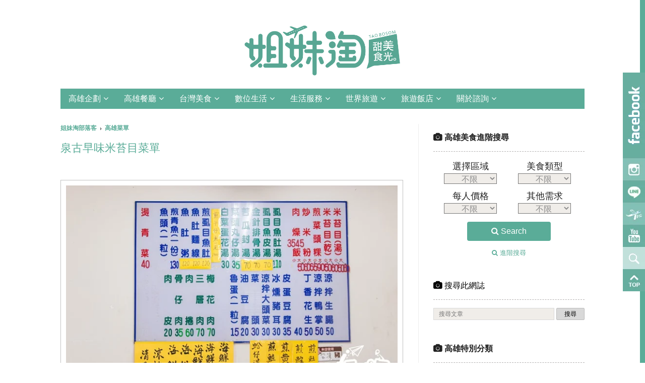

--- FILE ---
content_type: text/html; charset=UTF-8
request_url: https://ww.bosomgirl.com/2022/11/chuan-menu.html
body_size: 47577
content:
<!DOCTYPE html>
<html class='v2' dir='ltr' prefix='og: http://ogp.me/ns#' xmlns='http://www.w3.org/1999/xhtml' xmlns:b='http://www.google.com/2005/gml/b' xmlns:data='http://www.google.com/2005/gml/data' xmlns:expr='http://www.google.com/2005/gml/expr'>
<meta content='telephone=no' name='format-detection'/>
<meta content='EAE01382EEA5925BD4615900A93FE652' name='msvalidate.01'/>
<meta content='Taiwan' name='distribution'/>
<meta content='text/html; charset=utf-8' http-equiv='Content-Type'/>
<meta content='美食部落客提供高雄美食旅遊、長照生活資訊，提供訂位優惠與高雄火鍋吃到飽、高雄日本料理燒肉、左營鳳山區美食等高雄餐廳推薦，高雄美食推薦,高雄景點推薦,高雄聚餐的好地方' name='description'/>
<meta content='姐妹淘部落客' name='author'/>
<meta content='width=1100' name='viewport'/>
<meta content='text/html; charset=UTF-8' http-equiv='Content-Type'/>
<meta content='blogger' name='generator'/>
<link href='https://ww.bosomgirl.com/favicon.ico' rel='icon' type='image/x-icon'/>
<link href='https://ww.bosomgirl.com/2022/11/chuan-menu.html' rel='canonical'/>
<link rel="alternate" type="application/atom+xml" title="姐妹淘部落客 - Atom" href="https://ww.bosomgirl.com/feeds/posts/default" />
<link rel="alternate" type="application/rss+xml" title="姐妹淘部落客 - RSS" href="https://ww.bosomgirl.com/feeds/posts/default?alt=rss" />
<link rel="service.post" type="application/atom+xml" title="姐妹淘部落客 - Atom" href="https://www.blogger.com/feeds/1234757857577333395/posts/default" />

<link rel="alternate" type="application/atom+xml" title="姐妹淘部落客 - Atom" href="https://ww.bosomgirl.com/feeds/9023806535234706182/comments/default" />
<!--Can't find substitution for tag [blog.ieCssRetrofitLinks]-->
<link href='https://blogger.googleusercontent.com/img/b/R29vZ2xl/AVvXsEgZ1fS9sQV07t1KQdqqZJTxUcghJzKfusKLd9BKZcjFm6vFSGp7oukVhZOOKJLyImszvyn3elrLvWe09wRPdSkuIbrj_54WuxCHT-1PA1sg-lQD-fqHIK-m7c7NWxKxB5VvhKTC5zFtVpVQRF6XnVqrVMgiVoO49LFXckHZSuJhF-EvKKgxKYcVo-Ma/s680-rw/%E6%B3%89%E5%8F%A4%E6%97%A9%E5%91%B3-2.jpg' rel='image_src'/>
<meta content='泉古早味米苔目是很讓人滿意的米苔目小吃店，就是俗又大碗的概念！這裡肉燥跟油蔥酥都沒再客氣的，讓人感受到滿滿南部情懷。菜單連結包括：主餐系列菜單、湯類菜單、單點菜單...等' name='description'/>
<meta content='https://ww.bosomgirl.com/2022/11/chuan-menu.html' property='og:url'/>
<meta content='泉古早味米苔目菜單' property='og:title'/>
<meta content='泉古早味米苔目是很讓人滿意的米苔目小吃店，就是俗又大碗的概念！這裡肉燥跟油蔥酥都沒再客氣的，讓人感受到滿滿南部情懷。菜單連結包括：主餐系列菜單、湯類菜單、單點菜單...等' property='og:description'/>
<meta content='https://blogger.googleusercontent.com/img/b/R29vZ2xl/AVvXsEgZ1fS9sQV07t1KQdqqZJTxUcghJzKfusKLd9BKZcjFm6vFSGp7oukVhZOOKJLyImszvyn3elrLvWe09wRPdSkuIbrj_54WuxCHT-1PA1sg-lQD-fqHIK-m7c7NWxKxB5VvhKTC5zFtVpVQRF6XnVqrVMgiVoO49LFXckHZSuJhF-EvKKgxKYcVo-Ma/w1200-h630-p-k-no-nu/%E6%B3%89%E5%8F%A4%E6%97%A9%E5%91%B3-2.jpg' property='og:image'/>
<title>泉古早味米苔目菜單 - 姐妹淘部落客</title>
<head>
<link href='https://www.blogger.com/static/v1/widgets/335934321-css_bundle_v2.css' rel='stylesheet' type='text/css'/>
<meta content='unBP1S2UX9UWkbbaH3tvzBrKH5XLD9u0YxmZwe8-PBI' name='google-site-verification'/>
<!-- Google Tag Manager-->
<script>(function(w,d,s,l,i){w[l]=w[l]||[];w[l].push({'gtm.start':
new Date().getTime(),event:'gtm.js'});var f=d.getElementsByTagName(s)[0],
j=d.createElement(s),dl=l!='dataLayer'?'&l='+l:'';j.async=true;j.src=
'https://www.googletagmanager.com/gtm.js?id='+i+dl;f.parentNode.insertBefore(j,f);
})(window,document,'script','dataLayer','GTM-TB5QTC3');</script>
<!--End Google Tag Manager -->
<!--FB og-->
<meta content='姐妹淘部落客' property='og:site_name'/>
<meta content='泉古早味米苔目是很讓人滿意的米苔目小吃店，就是俗又大碗的概念！這裡肉燥跟油蔥酥都沒再客氣的，讓人感受到滿滿南部情懷。菜單連結包括：主餐系列菜單、湯類菜單、單點菜單...等' property='og:description'/>
<meta content='100002155685026' property='fb:admins'/>
<meta content='439361113122476' property='fb:app_id'/>
<meta content='article' property='og:type'/>
<meta content='泉古早味米苔目菜單' property='og:title'/>
<meta content='https://www.facebook.com/bosomgirls/' property='article:author'/>
<!--twitter <meta content='summary_large_image' name='twitter:card'/> <meta expr:content='data:blog.title' name='twitter:site'/> <meta content='@bosomgirl' name='twitter:creator'/> <meta expr:content='data:blog.pageName' name='twitter:title'/> <meta expr:content='data:blog.metaDescription' name='twitter:description'/> <b:if cond='data:blog.postImageUrl'> <meta expr:content='data:blog.postImageUrl' name='twitter:image'/> <b:else/> <meta content='https://blogger.googleusercontent.com/img/b/R29vZ2xl/AVvXsEg_xiHwnJUUa0uhVd0CPKBTpPLVWvB5aA44jCHYomfZbJ9giFkpLyMfF9N7YhGIGK0OI7D0czjciflSsAB_PtiwjAxxR1win9BXwibg5n8o889uNljJy3kC4uRlejZ3hN7FkSRys9m9bpGS/s1600-rw/bosomgirl.png' name='twitter:image'/> </b:if> twitter -->
<!--schema-->
<!-- -->
<style type='text/css'>@font-face{font-family:'Roboto';font-style:normal;font-weight:400;font-stretch:100%;font-display:swap;src:url(//fonts.gstatic.com/s/roboto/v50/KFO7CnqEu92Fr1ME7kSn66aGLdTylUAMa3GUBHMdazTgWw.woff2)format('woff2');unicode-range:U+0460-052F,U+1C80-1C8A,U+20B4,U+2DE0-2DFF,U+A640-A69F,U+FE2E-FE2F;}@font-face{font-family:'Roboto';font-style:normal;font-weight:400;font-stretch:100%;font-display:swap;src:url(//fonts.gstatic.com/s/roboto/v50/KFO7CnqEu92Fr1ME7kSn66aGLdTylUAMa3iUBHMdazTgWw.woff2)format('woff2');unicode-range:U+0301,U+0400-045F,U+0490-0491,U+04B0-04B1,U+2116;}@font-face{font-family:'Roboto';font-style:normal;font-weight:400;font-stretch:100%;font-display:swap;src:url(//fonts.gstatic.com/s/roboto/v50/KFO7CnqEu92Fr1ME7kSn66aGLdTylUAMa3CUBHMdazTgWw.woff2)format('woff2');unicode-range:U+1F00-1FFF;}@font-face{font-family:'Roboto';font-style:normal;font-weight:400;font-stretch:100%;font-display:swap;src:url(//fonts.gstatic.com/s/roboto/v50/KFO7CnqEu92Fr1ME7kSn66aGLdTylUAMa3-UBHMdazTgWw.woff2)format('woff2');unicode-range:U+0370-0377,U+037A-037F,U+0384-038A,U+038C,U+038E-03A1,U+03A3-03FF;}@font-face{font-family:'Roboto';font-style:normal;font-weight:400;font-stretch:100%;font-display:swap;src:url(//fonts.gstatic.com/s/roboto/v50/KFO7CnqEu92Fr1ME7kSn66aGLdTylUAMawCUBHMdazTgWw.woff2)format('woff2');unicode-range:U+0302-0303,U+0305,U+0307-0308,U+0310,U+0312,U+0315,U+031A,U+0326-0327,U+032C,U+032F-0330,U+0332-0333,U+0338,U+033A,U+0346,U+034D,U+0391-03A1,U+03A3-03A9,U+03B1-03C9,U+03D1,U+03D5-03D6,U+03F0-03F1,U+03F4-03F5,U+2016-2017,U+2034-2038,U+203C,U+2040,U+2043,U+2047,U+2050,U+2057,U+205F,U+2070-2071,U+2074-208E,U+2090-209C,U+20D0-20DC,U+20E1,U+20E5-20EF,U+2100-2112,U+2114-2115,U+2117-2121,U+2123-214F,U+2190,U+2192,U+2194-21AE,U+21B0-21E5,U+21F1-21F2,U+21F4-2211,U+2213-2214,U+2216-22FF,U+2308-230B,U+2310,U+2319,U+231C-2321,U+2336-237A,U+237C,U+2395,U+239B-23B7,U+23D0,U+23DC-23E1,U+2474-2475,U+25AF,U+25B3,U+25B7,U+25BD,U+25C1,U+25CA,U+25CC,U+25FB,U+266D-266F,U+27C0-27FF,U+2900-2AFF,U+2B0E-2B11,U+2B30-2B4C,U+2BFE,U+3030,U+FF5B,U+FF5D,U+1D400-1D7FF,U+1EE00-1EEFF;}@font-face{font-family:'Roboto';font-style:normal;font-weight:400;font-stretch:100%;font-display:swap;src:url(//fonts.gstatic.com/s/roboto/v50/KFO7CnqEu92Fr1ME7kSn66aGLdTylUAMaxKUBHMdazTgWw.woff2)format('woff2');unicode-range:U+0001-000C,U+000E-001F,U+007F-009F,U+20DD-20E0,U+20E2-20E4,U+2150-218F,U+2190,U+2192,U+2194-2199,U+21AF,U+21E6-21F0,U+21F3,U+2218-2219,U+2299,U+22C4-22C6,U+2300-243F,U+2440-244A,U+2460-24FF,U+25A0-27BF,U+2800-28FF,U+2921-2922,U+2981,U+29BF,U+29EB,U+2B00-2BFF,U+4DC0-4DFF,U+FFF9-FFFB,U+10140-1018E,U+10190-1019C,U+101A0,U+101D0-101FD,U+102E0-102FB,U+10E60-10E7E,U+1D2C0-1D2D3,U+1D2E0-1D37F,U+1F000-1F0FF,U+1F100-1F1AD,U+1F1E6-1F1FF,U+1F30D-1F30F,U+1F315,U+1F31C,U+1F31E,U+1F320-1F32C,U+1F336,U+1F378,U+1F37D,U+1F382,U+1F393-1F39F,U+1F3A7-1F3A8,U+1F3AC-1F3AF,U+1F3C2,U+1F3C4-1F3C6,U+1F3CA-1F3CE,U+1F3D4-1F3E0,U+1F3ED,U+1F3F1-1F3F3,U+1F3F5-1F3F7,U+1F408,U+1F415,U+1F41F,U+1F426,U+1F43F,U+1F441-1F442,U+1F444,U+1F446-1F449,U+1F44C-1F44E,U+1F453,U+1F46A,U+1F47D,U+1F4A3,U+1F4B0,U+1F4B3,U+1F4B9,U+1F4BB,U+1F4BF,U+1F4C8-1F4CB,U+1F4D6,U+1F4DA,U+1F4DF,U+1F4E3-1F4E6,U+1F4EA-1F4ED,U+1F4F7,U+1F4F9-1F4FB,U+1F4FD-1F4FE,U+1F503,U+1F507-1F50B,U+1F50D,U+1F512-1F513,U+1F53E-1F54A,U+1F54F-1F5FA,U+1F610,U+1F650-1F67F,U+1F687,U+1F68D,U+1F691,U+1F694,U+1F698,U+1F6AD,U+1F6B2,U+1F6B9-1F6BA,U+1F6BC,U+1F6C6-1F6CF,U+1F6D3-1F6D7,U+1F6E0-1F6EA,U+1F6F0-1F6F3,U+1F6F7-1F6FC,U+1F700-1F7FF,U+1F800-1F80B,U+1F810-1F847,U+1F850-1F859,U+1F860-1F887,U+1F890-1F8AD,U+1F8B0-1F8BB,U+1F8C0-1F8C1,U+1F900-1F90B,U+1F93B,U+1F946,U+1F984,U+1F996,U+1F9E9,U+1FA00-1FA6F,U+1FA70-1FA7C,U+1FA80-1FA89,U+1FA8F-1FAC6,U+1FACE-1FADC,U+1FADF-1FAE9,U+1FAF0-1FAF8,U+1FB00-1FBFF;}@font-face{font-family:'Roboto';font-style:normal;font-weight:400;font-stretch:100%;font-display:swap;src:url(//fonts.gstatic.com/s/roboto/v50/KFO7CnqEu92Fr1ME7kSn66aGLdTylUAMa3OUBHMdazTgWw.woff2)format('woff2');unicode-range:U+0102-0103,U+0110-0111,U+0128-0129,U+0168-0169,U+01A0-01A1,U+01AF-01B0,U+0300-0301,U+0303-0304,U+0308-0309,U+0323,U+0329,U+1EA0-1EF9,U+20AB;}@font-face{font-family:'Roboto';font-style:normal;font-weight:400;font-stretch:100%;font-display:swap;src:url(//fonts.gstatic.com/s/roboto/v50/KFO7CnqEu92Fr1ME7kSn66aGLdTylUAMa3KUBHMdazTgWw.woff2)format('woff2');unicode-range:U+0100-02BA,U+02BD-02C5,U+02C7-02CC,U+02CE-02D7,U+02DD-02FF,U+0304,U+0308,U+0329,U+1D00-1DBF,U+1E00-1E9F,U+1EF2-1EFF,U+2020,U+20A0-20AB,U+20AD-20C0,U+2113,U+2C60-2C7F,U+A720-A7FF;}@font-face{font-family:'Roboto';font-style:normal;font-weight:400;font-stretch:100%;font-display:swap;src:url(//fonts.gstatic.com/s/roboto/v50/KFO7CnqEu92Fr1ME7kSn66aGLdTylUAMa3yUBHMdazQ.woff2)format('woff2');unicode-range:U+0000-00FF,U+0131,U+0152-0153,U+02BB-02BC,U+02C6,U+02DA,U+02DC,U+0304,U+0308,U+0329,U+2000-206F,U+20AC,U+2122,U+2191,U+2193,U+2212,U+2215,U+FEFF,U+FFFD;}@font-face{font-family:'Roboto';font-style:normal;font-weight:700;font-stretch:100%;font-display:swap;src:url(//fonts.gstatic.com/s/roboto/v50/KFO7CnqEu92Fr1ME7kSn66aGLdTylUAMa3GUBHMdazTgWw.woff2)format('woff2');unicode-range:U+0460-052F,U+1C80-1C8A,U+20B4,U+2DE0-2DFF,U+A640-A69F,U+FE2E-FE2F;}@font-face{font-family:'Roboto';font-style:normal;font-weight:700;font-stretch:100%;font-display:swap;src:url(//fonts.gstatic.com/s/roboto/v50/KFO7CnqEu92Fr1ME7kSn66aGLdTylUAMa3iUBHMdazTgWw.woff2)format('woff2');unicode-range:U+0301,U+0400-045F,U+0490-0491,U+04B0-04B1,U+2116;}@font-face{font-family:'Roboto';font-style:normal;font-weight:700;font-stretch:100%;font-display:swap;src:url(//fonts.gstatic.com/s/roboto/v50/KFO7CnqEu92Fr1ME7kSn66aGLdTylUAMa3CUBHMdazTgWw.woff2)format('woff2');unicode-range:U+1F00-1FFF;}@font-face{font-family:'Roboto';font-style:normal;font-weight:700;font-stretch:100%;font-display:swap;src:url(//fonts.gstatic.com/s/roboto/v50/KFO7CnqEu92Fr1ME7kSn66aGLdTylUAMa3-UBHMdazTgWw.woff2)format('woff2');unicode-range:U+0370-0377,U+037A-037F,U+0384-038A,U+038C,U+038E-03A1,U+03A3-03FF;}@font-face{font-family:'Roboto';font-style:normal;font-weight:700;font-stretch:100%;font-display:swap;src:url(//fonts.gstatic.com/s/roboto/v50/KFO7CnqEu92Fr1ME7kSn66aGLdTylUAMawCUBHMdazTgWw.woff2)format('woff2');unicode-range:U+0302-0303,U+0305,U+0307-0308,U+0310,U+0312,U+0315,U+031A,U+0326-0327,U+032C,U+032F-0330,U+0332-0333,U+0338,U+033A,U+0346,U+034D,U+0391-03A1,U+03A3-03A9,U+03B1-03C9,U+03D1,U+03D5-03D6,U+03F0-03F1,U+03F4-03F5,U+2016-2017,U+2034-2038,U+203C,U+2040,U+2043,U+2047,U+2050,U+2057,U+205F,U+2070-2071,U+2074-208E,U+2090-209C,U+20D0-20DC,U+20E1,U+20E5-20EF,U+2100-2112,U+2114-2115,U+2117-2121,U+2123-214F,U+2190,U+2192,U+2194-21AE,U+21B0-21E5,U+21F1-21F2,U+21F4-2211,U+2213-2214,U+2216-22FF,U+2308-230B,U+2310,U+2319,U+231C-2321,U+2336-237A,U+237C,U+2395,U+239B-23B7,U+23D0,U+23DC-23E1,U+2474-2475,U+25AF,U+25B3,U+25B7,U+25BD,U+25C1,U+25CA,U+25CC,U+25FB,U+266D-266F,U+27C0-27FF,U+2900-2AFF,U+2B0E-2B11,U+2B30-2B4C,U+2BFE,U+3030,U+FF5B,U+FF5D,U+1D400-1D7FF,U+1EE00-1EEFF;}@font-face{font-family:'Roboto';font-style:normal;font-weight:700;font-stretch:100%;font-display:swap;src:url(//fonts.gstatic.com/s/roboto/v50/KFO7CnqEu92Fr1ME7kSn66aGLdTylUAMaxKUBHMdazTgWw.woff2)format('woff2');unicode-range:U+0001-000C,U+000E-001F,U+007F-009F,U+20DD-20E0,U+20E2-20E4,U+2150-218F,U+2190,U+2192,U+2194-2199,U+21AF,U+21E6-21F0,U+21F3,U+2218-2219,U+2299,U+22C4-22C6,U+2300-243F,U+2440-244A,U+2460-24FF,U+25A0-27BF,U+2800-28FF,U+2921-2922,U+2981,U+29BF,U+29EB,U+2B00-2BFF,U+4DC0-4DFF,U+FFF9-FFFB,U+10140-1018E,U+10190-1019C,U+101A0,U+101D0-101FD,U+102E0-102FB,U+10E60-10E7E,U+1D2C0-1D2D3,U+1D2E0-1D37F,U+1F000-1F0FF,U+1F100-1F1AD,U+1F1E6-1F1FF,U+1F30D-1F30F,U+1F315,U+1F31C,U+1F31E,U+1F320-1F32C,U+1F336,U+1F378,U+1F37D,U+1F382,U+1F393-1F39F,U+1F3A7-1F3A8,U+1F3AC-1F3AF,U+1F3C2,U+1F3C4-1F3C6,U+1F3CA-1F3CE,U+1F3D4-1F3E0,U+1F3ED,U+1F3F1-1F3F3,U+1F3F5-1F3F7,U+1F408,U+1F415,U+1F41F,U+1F426,U+1F43F,U+1F441-1F442,U+1F444,U+1F446-1F449,U+1F44C-1F44E,U+1F453,U+1F46A,U+1F47D,U+1F4A3,U+1F4B0,U+1F4B3,U+1F4B9,U+1F4BB,U+1F4BF,U+1F4C8-1F4CB,U+1F4D6,U+1F4DA,U+1F4DF,U+1F4E3-1F4E6,U+1F4EA-1F4ED,U+1F4F7,U+1F4F9-1F4FB,U+1F4FD-1F4FE,U+1F503,U+1F507-1F50B,U+1F50D,U+1F512-1F513,U+1F53E-1F54A,U+1F54F-1F5FA,U+1F610,U+1F650-1F67F,U+1F687,U+1F68D,U+1F691,U+1F694,U+1F698,U+1F6AD,U+1F6B2,U+1F6B9-1F6BA,U+1F6BC,U+1F6C6-1F6CF,U+1F6D3-1F6D7,U+1F6E0-1F6EA,U+1F6F0-1F6F3,U+1F6F7-1F6FC,U+1F700-1F7FF,U+1F800-1F80B,U+1F810-1F847,U+1F850-1F859,U+1F860-1F887,U+1F890-1F8AD,U+1F8B0-1F8BB,U+1F8C0-1F8C1,U+1F900-1F90B,U+1F93B,U+1F946,U+1F984,U+1F996,U+1F9E9,U+1FA00-1FA6F,U+1FA70-1FA7C,U+1FA80-1FA89,U+1FA8F-1FAC6,U+1FACE-1FADC,U+1FADF-1FAE9,U+1FAF0-1FAF8,U+1FB00-1FBFF;}@font-face{font-family:'Roboto';font-style:normal;font-weight:700;font-stretch:100%;font-display:swap;src:url(//fonts.gstatic.com/s/roboto/v50/KFO7CnqEu92Fr1ME7kSn66aGLdTylUAMa3OUBHMdazTgWw.woff2)format('woff2');unicode-range:U+0102-0103,U+0110-0111,U+0128-0129,U+0168-0169,U+01A0-01A1,U+01AF-01B0,U+0300-0301,U+0303-0304,U+0308-0309,U+0323,U+0329,U+1EA0-1EF9,U+20AB;}@font-face{font-family:'Roboto';font-style:normal;font-weight:700;font-stretch:100%;font-display:swap;src:url(//fonts.gstatic.com/s/roboto/v50/KFO7CnqEu92Fr1ME7kSn66aGLdTylUAMa3KUBHMdazTgWw.woff2)format('woff2');unicode-range:U+0100-02BA,U+02BD-02C5,U+02C7-02CC,U+02CE-02D7,U+02DD-02FF,U+0304,U+0308,U+0329,U+1D00-1DBF,U+1E00-1E9F,U+1EF2-1EFF,U+2020,U+20A0-20AB,U+20AD-20C0,U+2113,U+2C60-2C7F,U+A720-A7FF;}@font-face{font-family:'Roboto';font-style:normal;font-weight:700;font-stretch:100%;font-display:swap;src:url(//fonts.gstatic.com/s/roboto/v50/KFO7CnqEu92Fr1ME7kSn66aGLdTylUAMa3yUBHMdazQ.woff2)format('woff2');unicode-range:U+0000-00FF,U+0131,U+0152-0153,U+02BB-02BC,U+02C6,U+02DA,U+02DC,U+0304,U+0308,U+0329,U+2000-206F,U+20AC,U+2122,U+2191,U+2193,U+2212,U+2215,U+FEFF,U+FFFD;}</style>
<style id='page-skin-1' type='text/css'><!--
/*
-----------------------------------------------
Blogger Template Style
Name:     Simple
Designer: Josh Peterson
URL:      www.noaesthetic.com
Refiner: WFU BLOG
----------------------------------------------- */
/* Variable definitions
====================
<Variable name="keycolor" description="Main Color" type="color" default="#66bbdd"/>
<Group description="Page Text" selector="body">
<Variable name="body.font" description="Font" type="font"
default="normal normal 12px '', Helvetica, sans-serif"/>
<Variable name="body.text.color" description="Text Color" type="color" default="#222222"/>
</Group>
<Group description="Backgrounds" selector=".body-fauxcolumns-outer">
<Variable name="body.background.color" description="Outer Background" type="color" default="#ffffff"/>
<Variable name="content.background.color" description="Main Background" type="color" default="#ffffff"/>
<Variable name="header.background.color" description="Header Background" type="color" default="transparent"/>
</Group>
<Group description="Links" selector=".main-outer">
<Variable name="link.color" description="Link Color" type="color" default="#5aac98"/>
<Variable name="link.visited.color" description="Visited Color" type="color" default="#888888"/>
<Variable name="link.hover.color" description="Hover Color" type="color" default="#33aaff"/>
</Group>
<Group description="Blog Title" selector=".header h1">
<Variable name="header.font" description="Font" type="font"
default="normal normal 60px 'Roboto', Helvetica, sans-serif"/>
<Variable name="header.text.color" description="Title Color" type="color" default="#3399bb" />
</Group>
<Group description="Blog Description" selector=".header .description">
<Variable name="description.text.color" description="Description Color" type="color"
default="#777777" />
</Group>
<Group description="Tabs Text" selector=".tabs-inner .widget li a">
<Variable name="tabs.font" description="Font" type="font"
default="normal normal 14px 'Roboto', Helvetica, sans-serif" />
<Variable name="tabs.text.color" description="Text Color" type="color" default="#999999"/>
<Variable name="tabs.selected.text.color" description="Selected Color" type="color" default="#000000"/>
</Group>
<Group description="Tabs Background" selector=".tabs-outer .PageList">
<Variable name="tabs.background.color" description="Background Color" type="color" default="#f5f5f5"/>
<Variable name="tabs.selected.background.color" description="Selected Color" type="color" default="#eeeeee"/>
</Group>
<Group description="Post Title" selector="h1.post-title, .comments h4">
<Variable name="post.title.font" description="Font" type="font"
default="normal normal 22px 'Roboto', Helvetica, sans-serif"/>
</Group>
<Group description="Date Header" selector=".date-header">
<Variable name="date.header.color" description="Text Color" type="color"
default="#222222"/>
<Variable name="date.header.background.color" description="Background Color" type="color"
default="transparent"/>
</Group>
<Group description="Post Footer" selector=".post-footer">
<Variable name="post.footer.text.color" description="Text Color" type="color" default="#666666"/>
<Variable name="post.footer.background.color" description="Background Color" type="color"
default="#F9F9F9"/>
<Variable name="post.footer.border.color" description="Shadow Color" type="color" default="#eeeeee"/>
</Group>
<Group description="Gadgets" selector="h4">
<Variable name="widget.title.font" description="Title Font" type="font"
default="normal bold 11px 'Roboto', Helvetica, sans-serif"/>
<Variable name="widget.title.text.color" description="Title Color" type="color" default="#000000"/>
<Variable name="widget.alternate.text.color" description="Alternate Color" type="color" default="#999999"/>
</Group>
<Group description="Images" selector=".main-inner">
<Variable name="image.background.color" description="Background Color" type="color" default="#ffffff"/>
<Variable name="image.border.color" description="Border Color" type="color" default="#ffffff"/>
<Variable name="image.text.color" description="Caption Text Color" type="color" default="#222222"/>
</Group>
<Group description="Accents" selector=".content-inner">
<Variable name="body.rule.color" description="Separator Line Color" type="color" default="#eeeeee"/>
<Variable name="tabs.border.color" description="Tabs Border Color" type="color" default="#eeeeee"/>
</Group>
<Variable name="body.background" description="Body Background" type="background"
color="#ffffff" default="$(color) none repeat scroll top left"/>
<Variable name="body.background.override" description="Body Background Override" type="string" default=""/>
<Variable name="body.background.gradient.cap" description="Body Gradient Cap" type="url"
default="url(//www.blogblog.com/1kt/simple/gradients_light.png)"/>
<Variable name="body.background.gradient.tile" description="Body Gradient Tile" type="url"
default="url(//www.blogblog.com/1kt/simple/body_gradient_tile_light.png)"/>
<Variable name="content.background.color.selector" description="Content Background Color Selector" type="string" default=".content-inner"/>
<Variable name="content.padding" description="Content Padding" type="length" default="10px"/>
<Variable name="content.padding.horizontal" description="Content Horizontal Padding" type="length" default="10px"/>
<Variable name="content.shadow.spread" description="Content Shadow Spread" type="length" default="40px"/>
<Variable name="content.shadow.spread.webkit" description="Content Shadow Spread (WebKit)" type="length" default="5px"/>
<Variable name="content.shadow.spread.ie" description="Content Shadow Spread (IE)" type="length" default="10px"/>
<Variable name="main.border.width" description="Main Border Width" type="length" default="0"/>
<Variable name="header.background.gradient" description="Header Gradient" type="url" default="none"/>
<Variable name="header.shadow.offset.left" description="Header Shadow Offset Left" type="length" default="-1px"/>
<Variable name="header.shadow.offset.top" description="Header Shadow Offset Top" type="length" default="-1px"/>
<Variable name="header.shadow.spread" description="Header Shadow Spread" type="length" default="1px"/>
<Variable name="header.padding" description="Header Padding" type="length" default="30px"/>
<Variable name="header.border.size" description="Header Border Size" type="length" default="1px"/>
<Variable name="header.bottom.border.size" description="Header Bottom Border Size" type="length" default="1px"/>
<Variable name="header.border.horizontalsize" description="Header Horizontal Border Size" type="length" default="0"/>
<Variable name="description.text.size" description="Description Text Size" type="string" default="140%"/>
<Variable name="tabs.margin.top" description="Tabs Margin Top" type="length" default="0" />
<Variable name="tabs.margin.side" description="Tabs Side Margin" type="length" default="30px" />
<Variable name="tabs.background.gradient" description="Tabs Background Gradient" type="url"
default="url(//www.blogblog.com/1kt/simple/gradients_light.png)"/>
<Variable name="tabs.border.width" description="Tabs Border Width" type="length" default="1px"/>
<Variable name="tabs.bevel.border.width" description="Tabs Bevel Border Width" type="length" default="1px"/>
<Variable name="date.header.padding" description="Date Header Padding" type="string" default="inherit"/>
<Variable name="date.header.letterspacing" description="Date Header Letter Spacing" type="string" default="inherit"/>
<Variable name="date.header.margin" description="Date Header Margin" type="string" default="inherit"/>
<Variable name="post.margin.bottom" description="Post Bottom Margin" type="length" default="25px"/>
<Variable name="image.border.small.size" description="Image Border Small Size" type="length" default="2px"/>>
<Variable name="image.border.large.size" description="Image Border Large Size" type="length" default="0px"/>
<Variable name="page.width.selector" description="Page Width Selector" type="string" default=".region-inner"/>
<Variable name="page.width" description="Page Width" type="string" default="auto"/>
<Variable name="main.section.margin" description="Main Section Margin" type="length" default="15px"/>
<Variable name="main.padding" description="Main Padding" type="length" default="15px"/>
<Variable name="main.padding.top" description="Main Padding Top" type="length" default="30px"/>
<Variable name="main.padding.bottom" description="Main Padding Bottom" type="length" default="30px"/>
<Variable name="paging.background"
color="#ffffff"
description="Background of blog paging area" type="background"
default="transparent none no-repeat scroll top center"/>
<Variable name="footer.bevel" description="Bevel border length of footer" type="length" default="0"/>
<Variable name="mobile.background.overlay" description="Mobile Background Overlay" type="string"
default="transparent none repeat scroll top left"/>
<Variable name="mobile.background.size" description="Mobile Background Size" type="string" default="auto"/>
<Variable name="mobile.button.color" description="Mobile Button Color" type="color" default="#ffffff" />
<Variable name="startSide" description="Side where text starts in blog language" type="automatic" default="left"/>
<Variable name="endSide" description="Side where text ends in blog language" type="automatic" default="right"/>
*/
/* Content
----------------------------------------------- */
body {
font: normal normal 13px 'Roboto', Helvetica, sans-serif;
color: #222222;
background: #ffffff none repeat scroll top left;
padding: 0 40px 40px 40px;
}
html body .region-inner {
min-width: 0;
max-width: 100%;
width: auto;
}
a:link {
text-decoration:none;
color: #5aac98;
}
a:visited {
text-decoration:none;
color: #5aac98;
}
a:hover {
text-decoration:underline;
color: #11a9ba;
}
.body-fauxcolumn-outer .fauxcolumn-inner {
background: transparent none repeat scroll top left;
_background-image: none;
}
.body-fauxcolumn-outer .cap-top {
position: absolute;
z-index: 1;
height: 400px;
width: 100%;
background: #ffffff none repeat scroll top left;
}
.body-fauxcolumn-outer .cap-top .cap-left {
width: 100%;
background: transparent none repeat-x scroll top left;
_background-image: none;
}
.content-inner {
padding: 10px 10px;
}
.content-inner {
background-color: #ffffff;
}
/* Header
----------------------------------------------- */
.header-outer {
background: transparent none repeat-x scroll 0 -400px;
_background-image: none;
}
.Header h1 {
font: normal normal 60px 'Roboto', Helvetica, sans-serif;
color: #33aaff;
text-shadow: -1px -1px 1px rgba(0, 0, 0, .2);
}
.Header h1 a {
color: #33aaff;
}
.Header .description {
font-size: 140%;
color: #777777;
}
.header-inner .Header .titlewrapper {
padding: 22px 30px;
}
.header-inner .Header .descriptionwrapper {
padding: 0 30px;
}
/* Tabs
----------------------------------------------- */
.tabs-inner .section:first-child {
border-top: 1px solid #eeeeee;
}
.tabs-inner .section:first-child ul {
margin-top: -1px;
border-top: 1px solid #eeeeee;
border-left: 0 solid #eeeeee;
border-right: 0 solid #eeeeee;
}
.tabs-inner .widget ul {
background: #ffffff url(//www.blogblog.com/1kt/simple/gradients_light.png) repeat-x scroll 0 -800px;
_background-image: none;
border-bottom: 1px solid #eeeeee;
margin-top: 0;
margin-left: -30px;
margin-right: -30px;
}
.tabs-inner .widget li a {
display: inline-block;
padding: .6em 1em;
font: normal normal 14px initial;
color: #999999;
border-left: 1px solid #ffffff;
border-right: 1px solid #eeeeee;
}
.tabs-inner .widget li:first-child a {
border-left: none;
}
.tabs-inner .widget li.selected a, .tabs-inner .widget li a:hover {
color: #000000;
background-color: #eeeeee;
text-decoration: none;
}
/* Columns
----------------------------------------------- */
.main-outer {
border-top: 0 solid #eeeeee;
}
.fauxcolumn-left-outer .fauxcolumn-inner {
border-right: 1px solid #eeeeee;
}
.fauxcolumn-right-outer .fauxcolumn-inner {
border-left: 1px solid #eeeeee;
}
/* Headings
----------------------------------------------- */
h4 {
margin: 0 0 1em 0;
font: normal bold 12px 'Roboto', Helvetica, sans-serif;
color: #000000;
}
/* Widgets
----------------------------------------------- */
.widget .zippy {
color: #999999;
text-shadow: 2px 2px 1px rgba(0, 0, 0, .1);
}
.widget .popular-posts ul {
list-style: none;
}
/* Posts
----------------------------------------------- */
.date-header span {
background-color: transparent;
color: #222222;
padding: inherit;
letter-spacing: inherit;
margin: inherit;
}
.main-inner {
padding-top: 30px;
padding-bottom: 30px;
}
.main-inner .column-center-inner {
padding: 0 15px;
}
.main-inner .column-center-inner .section {
margin: 0 15px;
}
.post {
margin: 0 0 25px 0;
}
h1.post-title, h2.post-title, .comments h4 {
font: normal bold 22px 'Roboto', Helvetica, sans-serif;
margin: .75em 0 0;
}
.post-body {
font-size: 110%;
line-height: 1.4;
position: relative;
}
.post-body .tr-caption-container, .Profile img, .Image img,
.BlogList .item-thumbnail img {
/*padding: 2px;*/
background: #ffffff;
border: 0px solid #ffffff;
-moz-box-shadow: 0px 0px 0px rgba(0, 0, 0, .1);
-webkit-box-shadow: 0px 0px 0px rgba(0, 0, 0, .1);
box-shadow: 0px 0px 0px rgba(0, 0, 0, .1);
}
.post-body .tr-caption-container {
padding: 0px;
}
.post-body .tr-caption-container {
color: #222222;
}
.post-body .tr-caption-container img {
padding: 0;
background: transparent;
border: none;
-moz-box-shadow: 0 0 0 rgba(0, 0, 0, .1);
-webkit-box-shadow: 0 0 0 rgba(0, 0, 0, .1);
box-shadow: 0 0 0 rgba(0, 0, 0, .1);
}
.post-header {
/* Modified by Seal */
/* margin: 0 0 1.5em; */
margin-top: 6px;
margin-bottom: 0px;
line-height: 1.6;
font-size: 90%;
}
.socialMediaFooter {
margin: 20px 0;
}
.post-footer {
margin: 20px -2px 0;
padding: 5px 10px;
color: #666666;
background-color: #f9f9f9;
border-bottom: 1px solid #eeeeee;
line-height: 1.6;
font-size: 90%;
}
#comments .comment-author {
padding-top: 1.5em;
border-top: 1px solid #eeeeee;
background-position: 0 1.5em;
}
#comments .comment-author:first-child {
padding-top: 0;
border-top: none;
}
.avatar-image-container {
margin: .2em 0 0;
}
#comments .avatar-image-container img {
border: 0px solid #ffffff;
}
/* Comments
----------------------------------------------- */
.comments .comments-content .icon.blog-author {
background-repeat: no-repeat;
background-image: url([data-uri]);
}
.comments .comments-content .loadmore a {
border-top: 1px solid #999999;
border-bottom: 1px solid #999999;
}
.comments .comment-thread.inline-thread {
background-color: #f9f9f9;
}
.comments .continue {
border-top: 2px solid #999999;
}
/* Accents
---------------------------------------------- */
.section-columns td.columns-cell {
border-left: 1px solid #eeeeee;
}
.blog-pager {
background: transparent none no-repeat scroll top center;
}
.blog-pager-older-link, .home-link,
.blog-pager-newer-link {
background-color: #ffffff;
padding: 5px;
}
.footer-outer {
border-top: 0 dashed #bbbbbb;
}
/* Search Box */
#search-box {
position: block;
width: 100%;
margin: 0;
padding: 0;
height: 40px;
overflow: hidden;
text-align: left;
}
#search-form {
border: 0px solid #999;
background-color: #fff;
overflow: hidden;
margin: 0;
padding: 0;
height: 100%;
}
#search-text {
font-size: 14px;
line-height: 20px;
color: #ddd;
border-width: 0;
background: transparent;
}
#search-box input[type="text"]
{
display: inline-block;
color: #333;
outline: none;
height: 100%;
-webkit-border-radius: 0px;
-moz-border-radius: 0px;
border-radius: 0px;
position: relative;
font-size: 18px;
width: 75%;
margin-left: 0px;
line-height: 40px;
padding: 0px;
}
#search-button {
position: fixed;
height: 40px;
width: 80px;
font-size: 14px;
color: #fff;
text-align: center;
border-width: 0;
background-color: #180D0C;
cursor: pointer;
-webkit-border-radius: 0px;
-moz-border-radius: 0px;
border-radius: 0px;
right: 0px;
}
#search-close {
display: inline-block;
height: 40px;
width: 40px;
font-size: 14px;
color: #000;
text-align: center;
line-height: 40px;
cursor: pointer;
background: none;
-webkit-border-radius: 0px;
-moz-border-radius: 0px;
border-radius: 0px;
border: 0px;
}
/* Mobile
----------------------------------------------- */
body.mobile  {
background-size: auto;
background: #FFF;
}
.mobile .main-outer {
margin: 0px;
padding-top: 10px;
}
.mobile .counter-text {
font-size: 9px;
}
.mobile .post-wrapper {
background: #FFF;
}
.mobile .header-outer {
display: none;
}
.mobile .content-inner {
background: #3B4043;
}
.mobile .body-fauxcolumn-outer  {
background: #FFF;
}
.mobile .body-fauxcolumn-outer {
background: transparent none repeat scroll top left;
}
.mobile .body-fauxcolumn-outer .cap-top {
background-size: 100% auto;
background: #fff;
}
.mobile .content-outer {
-webkit-box-shadow: 0 0 3px rgba(0, 0, 0, .15);
box-shadow: 0 0 3px rgba(0, 0, 0, .15);
}
body.mobile .AdSense {
margin: 0 -40px;
}
.mobile .tabs-inner .widget ul {
margin-left: 0;
margin-right: 0;
}
.mobile .post {
margin: 0;
}
.mobile .main-inner .column-center-inner .section {
margin: 0;
}
.mobile .date-header span {
padding: 0.1em 10px;
margin: 0 -10px;
}
.mobile h1.post-title {
margin: 0;
}
.mobile .blog-pager {
background: transparent none no-repeat scroll top center;
}
.mobile .footer-outer {
border-top: none;
display: none;
}
.mobile .main-inner, .mobile .footer-inner {
background-color: #6a6b6b;
}
.mobile-index-contents {
color: #222222;
padding: 0px;
margin: 0px;
width:99%;
display: block;
overflow: hidden;
}
.mobile-link-button {
background-color: #5aac98;
}
.mobile-link-button a:link, .mobile-link-button a:visited {
color: #ffffff;
}
.mobile .tabs-inner .section:first-child {
border-top: none;
}
.mobile .tabs-inner .PageList .widget-content {
background-color: #eeeeee;
color: #000000;
border-top: 1px solid #eeeeee;
border-bottom: 1px solid #eeeeee;
}
.mobile .tabs-inner .PageList .widget-content .pagelist-arrow {
border-left: 1px solid #eeeeee;
}
/* mobile custom template */
.mobile #blog-pager-newer-link {
}
.mobile #blog-pager-older-link {
}
.mobile #blog-pager {
margin-bottom: 10px;
}
.mobile .mobile-desktop-link {
display: none;
}
.mobile .entry-title {
font-size: 16px;
}
.mobile .date-header {
margin-top: 2px;
font-size: 10px;
display: block;
margin-left: 4px;
position: absolute;
bottom: 5px;
right: 20px;
}
.mobile .date-header span {
color: #b0b0b0;
}
.mobile .mobile-index-thumbnail {
display: block;
overflow: hidden;
width: 100%;
}
.mobile .mobile-index-title {
font-size: 16px;
line-height: 26px;
height: 26px;
width: 100%;
margin-top: 0px;
margin-left: 0px;
position : absolute;
bottom: 0px;
background: #000;
-ms-filter: "progid:DXImageTransform.Microsoft.Alpha(Opacity=60)";
/* IE 5-7 */
filter: alpha(opacity=60);
/* Netscape */
-moz-opacity: 0.6;
/* Safari 1.x */
-khtml-opacity: 0.6;
/* Good browsers */
opacity: 0.6;
z-index: 5;
color: #FFF;
margin: 0px;
}
.mobile  .mobile-date-outer {
border: none;
padding: 0px;
}
.mobile .mobile-post-link {
display: block;
overflow: hidden;
}
.mobile .mobile-post-outer {
padding: 6px;
border: 1px solid #eeeeee;
-webkit-box-shadow: 0px 5px 5px 0px rgba(20, 20, 20, 0.75);
-moz-box-shadow:    0px 5px 5px 0px rgba(20, 20, 20, 0.75);
box-shadow:         0px 5px 5px 0px rgba(20, 20, 20, 0.75);
background: #FFF;
-moz-border-radius: 2px;
border-radius: 2px;
}
.mobile .Image  {
background: none repeat scroll 0 0 white;
padding: 0px;
width: 100%;
height: auto !important;
-webkit-transition: background 1s;
text-align: center;
position : relative;
aspect-ratio:1/0.72;
}
.mobile .Image img {
width: 100%;
max-width: 100%;
height: auto;
position : relative;
}
.mobile .post-inline-labels {
overflow: hidden;
margin-left: 6px;
}
.mobile .post-inline-labels a {
display: inline-block;
color: #888888;
font-size: 9px;
}
.mobile .post-inline-footer {
display: block;
width: 100%;
overflow: hidden;
position: relative;
}
.mobile .blog-posts-wrapper {
background: #FFF;
margin-top: 16px;
}
.mobile .mobile-seach-bar {
padding-left: 12px;
padding-right: 12px;
}
.mobile .blog-pager-older-link,
.mobile .home-link,
.mobile .blog-pager-newer-link {
background-color: transparent;
display: block;
height: 25px;
line-height: 25px;
padding: 0;
width: 100%;
}
.mobile .mobile-link-button {
height: 25px;
line-height: 25px;
overflow: hidden;
}
.mobile .post-body {
font-size: 16px;
}
.mobile #navbar {
max-height: 40px;
height: 40px;
}
/* Side Menu */
.pushy{
position: fixed;
right:0;
width: 200px;
height: 100%;
top: 0;
z-index: 9999;
background: #333332;
font-size: 0.9em;
-webkit-box-shadow: inset -10px 0 6px -9px rgba(0, 0, 0, .7);
-moz-box-shadow: inset -10px 0 6px -9px rgba(0, 0, 0, .7);
box-shadow: inset -10px 0 6px -9px rgba(0, 0, 0, .7);
overflow: auto;
-webkit-overflow-scrolling: touch; /* enables momentum scrolling in iOS overflow elements */
}
.pushy a{
display: block;
color: #b3b3b1;
padding: 15px 30px;
border-bottom: 1px solid rgba(0, 0, 0, .1);
border-top: 1px solid rgba(255, 255, 255, .1);
text-decoration: none;
}
.pushy a:hover{
background: #00b4ff;
color: #FFF;
}
/* Menu Movement */
.pushy-left{
-webkit-transform: translate3d(-200px,0,0);
-moz-transform: translate3d(-200px,0,0);
-ms-transform: translate3d(-200px,0,0);
-o-transform: translate3d(-200px,0,0);
transform: translate3d(-200px,0,0);
}
.pushy-right{
-webkit-transform: translate3d(200px,0,0);
-moz-transform: translate3d(200px,0,0);
-ms-transform: translate3d(200px,0,0);
-o-transform: translate3d(200px,0,0);
transform: translate3d(200px,0,0);
}
.pushy-open{
-webkit-transform: translate3d(0,0,0);
-moz-transform: translate3d(0,0,0);
-ms-transform: translate3d(0,0,0);
-o-transform: translate3d(0,0,0);
transform: translate3d(0,0,0);
}
.container-push, .push-push{
-webkit-transform: translate3d(-200px,0,0);
-moz-transform: translate3d(-200px,0,0);
-ms-transform: translate3d(-200px,0,0);
-o-transform: translate3d(-200px,0,0);
transform: translate3d(-200px,0,0);
}
/* Menu Transitions */
.pushy, #container, .push{
-webkit-transition: -webkit-transform .2s cubic-bezier(.16, .68, .43, .99);
-moz-transition: -moz-transform .2s cubic-bezier(.16, .68, .43, .99);
-o-transition: -o-transform .2s cubic-bezier(.16, .68, .43, .99);
transition: transform .2s cubic-bezier(.16, .68, .43, .99);
}
/* Site Overlay */
.site-overlay{
display: none;
}
body.mobile,
body.mobile .main-outer {
padding: 0px;
}
body.mobile #container {
padding-top: 0
}
.pushy-active .site-overlay{
display: block;
position: fixed;
top: 0;
right: 200px;
bottom: 0;
left: 0px;
z-index: 9999;
background-color: rgba(0,0,0,0.5);
}
.pushy-menu ul {
list-style-type: none;
padding: 0px;
}
.pushy-menu ul a {
font-size: 20px;
}
.pushy-menu ul ul > li > a {
font-size: 18px;
line-height: 18px;
padding: 6px;
padding-left: 36px;
}
@keyframes fade{
0%   { opacity: 0; }
100% { opacity: 1; }
}
@-moz-keyframes fade{
0%   { opacity: 0; }
100% { opacity: 1; }
}
@-webkit-keyframes fade{
0%   { opacity: 0; }
100% { opacity: 1; }
}
@-ms-keyframes fade{
0%   { opacity: 0; }
100% { opacity: 1; }
}
@-o-keyframes fade{
0%   { opacity: 0; }
100% { opacity: 1; }
}
/* Example Media Query */
@media screen and (max-width: 768px){
.pushy{
font-size: 1.0em;
}
}
/* 標籤導航 */
.breadcrumb {
font-family:Microsoft JhengHei; /* 思源黑體 */
font-size:12px; /* 文字大小12px */
font-weight:700; /* 文字粗度700 */
margin:0px; /* 邊界&#65306;0px */
}
ul.crumb-tag {
padding:0px; /* 留白&#65306;0px */
text-transform:uppercase; /* 字母以大寫顯現 */
}
ul.crumb-tag li {
display:inline-block; /* 不換行 */
padding:0px; /* 留白&#65306;0px */
}
ul.crumb-tag li.first:after{
content:"\25B6"; /* 標籤之後放入向右箭頭代碼 */
color:#005555; /* 顏色 */
padding:0px 0px 0px 3px; /* 留白&#65306;上 右 下 左3px */
}
ul.crumb-tag li a:link {
color:#005555; /* 未連結前的顏色 */
}
ul.crumb-tag li a:visited{
color:#005555; /* 已連結過的文字顏色 */
}
ul.crumb-tag li a:hover {
color:#00A2E8; /* 滑鼠移至連結顏色 */
}

--></style>
<style id='template-skin-1' type='text/css'><!--
body {
min-width: 1120px;
}
.content-outer, .content-fauxcolumn-outer, .region-inner {
min-width: 1120px;
max-width: 1120px;
_width: 1120px;
}
.main-inner .columns {
padding-left: 0px;
padding-right: 360px;
}
.main-inner .fauxcolumn-center-outer {
left: 0px;
right: 360px;
/* IE6 does not respect left and right together */
_width: expression(this.parentNode.offsetWidth -
parseInt("0px") -
parseInt("360px") + 'px');
}
.main-inner .fauxcolumn-left-outer {
width: 0px;
}
.main-inner .fauxcolumn-right-outer {
width: 360px;
}
.main-inner .column-left-outer {
width: 0px;
right: 100%;
margin-left: -0px;
}
.main-inner .column-right-outer {
width: 360px;
margin-right: -360px;
}
#layout {
min-width: 0;
}
#layout .content-outer {
min-width: 0;
width: 800px;
}
#layout .region-inner {
min-width: 0;
width: auto;
}
--></style>
<!--<b:include data='blog' name='google-analytics'/>-->
<!--web css-->
<style>/*<![CDATA[*/
/*隱藏*/

/*版面 字型*/
body{font-family: Arial, Meiryo, "Microsoft JhengHei", "儷黑 Pro", DFKai-SB, sans-serif;}
h1.post-title, h2.post-title {font-family: "WenQuanYi Zen Hei", "儷黑 Pro", "LiHei Pro", "微軟正黑體", "Microsoft JhengHei", sans-serif;}
h4 {font-family: "WenQuanYi Zen Hei", "儷黑 Pro", "LiHei Pro", "Microsoft YaHei", sans-serif;} 

/*標頭*/
#header-inner {text-align: center;}
#Header1_headerimg {margin: 10px 20px 20px; height: 100px;}

/*下拉選單*/
#dropMenu{text-align:center}
#dropMenu ul,#dropMenu li,#dropMenu a{margin:0;padding:0;position:relative;box-sizing:border-box}
#dropMenu:after,#dropMenu ul:after{content:'';display:block;clear:both}
#dropMenu a{display:inline-block;font-size:16px;min-width:35px;text-decoration:none}
#dropMenu>ul{background:#5aac98}
#dropMenu ul{list-style:none;overflow:visible;z-index:10;border:none!important}
#dropMenu>ul>li{float:left}
#dropMenu>ul>li>a{color:#fff}
#dropMenu>ul>li>a:hover{color:#bbb;background:#5aac98}
#dropMenu>ul>li a{line-height:40px;padding:0 16px;filter:none}
#dropMenu>ul>.has-sub:hover>ul{display:block}
#dropMenu .has-sub > a{position: relative;padding-right: 30px;}
#dropMenu .has-sub > a:after {position: absolute;width: 10px;top: 0;right: 15px;content: '\f107';font-family: FontAwesome;}
#dropMenu .has-sub ul{display:none;background:#abe4ea;position:absolute;width:110%;max-height:85vh;overflow:auto;}
#dropMenu li .has-sub:hover>ul{display:block;position:absolute;top:0;left:100%}
#dropMenu .has-sub ul li{width:100%}
#dropMenu .has-sub ul li a{color:#333;display:block;font-size:16px;line-height:120%;padding:9px 10px;width:100%}
#dropMenu .has-sub ul li a:hover{background:#5aac98;color:#fff}
.tabs-inner .widget li a{border:0}

/*文章區塊*/
.main-inner{padding-top: 0}
.post-body{font-size: 16px;}
.jump-link{margin-top:10px;}
.jump-link a{font-size: 16px; padding: 5px 10px; background: #199cb5; color: #fff; border-radius: 3px; text-decoration: none;}
.post-body h3 {margin: 15px 0; font-size: 22px; border-left: 5px solid #3fc6da; padding-left: 15px;}
.post-body h5 {margin: 15px 0; font-size: 22px; border-left: 5px solid #ff0066; padding-left: 15px;}
.post-body h6 {margin: 15px 0; font-size: 22px; }
.post-body img{max-width: 100%;}
.img_2col {overflow: auto;}
.img_2col .item { float: left; width: 48%; margin: 0 4% 50px 0; position: relative; }
.img_2col .item:nth-child(2n){ margin-right: 0; }
.img_2col .shopName{margin: 5px 0;color: #2fb59d; font-size: 18px;}
.img_border { padding: 10px; border: 1px solid #c0c0c0; box-sizing: border-box; }

/*目錄*/
.post-body .headline { display: table; min-width: 50%; margin: auto; padding: 20px; font-size: 1.3rem; background: #F9F9F9; border: 1px solid #AAA; border-radius: 4px; -webkit-box-shadow: 0 2px 2px rgba(0, 0, 0, .05); box-shadow: 0 2px 2px rgba(0, 0, 0, .05); }
.headline .headline_toggle { float: right; padding: 1px 5px; color: #58a693; text-shadow: 0 1px 0 #fff; background-image: -webkit-gradient(linear, left 0, left 100%, from(#fff), to(#e0e0e0)); background-image: -webkit-linear-gradient(top, #fff 0, #e0e0e0 100%); background-image: -moz-linear-gradient(top, #fff 0, #e0e0e0 100%); background-image: linear-gradient(to bottom, #fff 0, #e0e0e0 100%); background-repeat: repeat-x; filter: progid: DXImageTransform.Microsoft.gradient(startColorstr='#ffffffff', endColorstr='#ffe0e0e0', GradientType=0); filter: progid: DXImageTransform.Microsoft.gradient(enabled=false); line-height: 1.5; border-radius: 3px; border: 1px solid #ccc; cursor: pointer; }
.headline .title { font-size: 1.5rem; margin-bottom: 15px; }
.post-body .headline > ol {counter-reset: h3;}
.post-body .headline > ol > li {counter-increment: h3;}
.post-body .headline ol {padding-left: 20px;}
.headline ol ol{list-style-type: none; counter-reset: h6; font-size: 1.2rem;}
.headline ol ol li:before{counter-increment: h6; content: counter(h3)"-"counter(h6)" "; margin-left: -20px;}
.headline a { color: #4E5750; cursor: pointer; }
.headline a:hover {text-decoration: none; }
.post-body h3, .post-body h6 { cursor: pointer; }
.post-body h3:after, .post-body h6:after { content: "\f052"; float: right; font-family: fontAwesome; margin-top: 5px; opacity: .8; color: #58a693; }
.post-body h6:before { content: "\f0da"; margin-right: 10px; font-family: fontAwesome; color: #58a693; }
@media screen and (min-width: 901px) {
	.headline a:hover { color: initial;}
}

/*表格排序搜尋*/
.dataTables_wrapper{white-space: nowrap; overflow-x: scroll;}
table{width:100%;border-spacing:0;}
.dataTables_length, .dataTables_filter { margin-bottom: 10px; }
.dataTables_info, .dataTables_paginate {display: none;}
table thead th{line-height:1.8!important;}
caption{text-align:center;font-size:large;font-weight:700;line-height:2;}
table td{font-size: 14px; padding:7px 8px;}
table thead th{text-align:left;font-size:10px!important;}
table.dataTable thead th { border-bottom: initial; }
table.dataTable thead th, table.dataTable thead td{padding:1px 1px}
table.dataTable thead th:nth-child(1), table.dataTable thead td:nth-child(1) {width: 36px!important; padding: 5px; box-sizing: border-box; background-image: none; }
table a{font-weight:bold;}
.tablesorter-header{background-image:url([data-uri]);background-repeat:no-repeat;background-position:center right;white-space:normal;cursor:pointer;padding:5px 18px 5px 10px;}
.headerSortDown,.tablesorter-headerDesc,.tablesorter-headerSortDown{background-image:url([data-uri]);}
.headerSortUp,.tablesorter-headerAsc,.tablesorter-headerSortUp{background-image:url([data-uri]);}
.tableSort_green_common.dataTable.no-footer { border-bottom: 1px solid #50ada2; }
.tableSort_green_common caption{color:#50ada2;}
.tableSort_green_common.dataTable thead th{background-color:#50ada2;color:#fff;border-bottom:1px solid #50ada2;}
.tableSort_green_common tbody tr:nth-child(even){background:#e5efee;}
.tableSort_green_common a{color: #50ada2;}
.tableSort_green_common a:hover{color: #cc0000;}
.tableSort_pink_common.dataTable.no-footer { border-bottom: 1px solid #e4475a; }
.tableSort_pink_common caption{color:#e4475a;}
.tableSort_pink_common.dataTable thead th{background-color:#e4475a;color:#fff;border-bottom:1px solid #e4475a;}
.tableSort_pink_common tbody tr:nth-child(even){background:#fdf1f2;}
.tableSort_pink_common a{color: #e4475a;}
.tableSort_pink_common a:hover{color: #cc0000;}
.tableSort_blue_common.dataTable.no-footer { border-bottom: 1px solid #055383; }
.tableSort_blue_common caption{color:#055383;}
.tableSort_blue_common.dataTable thead th{background-color:#055383;color:#fff;border-bottom:1px solid #055383;}
.tableSort_blue_common tbody tr:nth-child(even){background:#d0e0f0;}
.tableSort_blue_common a{color: #055383;}
.tableSort_blue_common a:hover{color: #cc0000;}
.tableSort_blue_custom{color:#055383;}
.tableSort_blue_custom.dataTable.no-footer { border-bottom: 1px solid #055383; }
.tableSort_blue_custom caption{background:#055383;color:#fff;}
.tableSort_blue_custom.dataTable thead tr th{border-bottom:1px solid #055383;border-bottom:1px solid #055383;}
.tableSort_blue_custom tbody tr:nth-child(even){background:#d0e0f0;}
.tableSort_blue_custom a{color: #055383;}
.tableSort_blue_custom a:hover{color: #cc0000;}
.tableSort_purple_custom{color:#655582;}
.tableSort_purple_custom.dataTable.no-footer { border-bottom: 1px solid #655582; }
.tableSort_purple_custom caption{background:#655582;color:#fff;}
.tableSort_purple_custom.dataTable thead tr th{border-bottom:1px solid #655582;border-bottom:1px solid #655582;}
.tableSort_purple_custom tbody tr:nth-child(even){background:#DFD8E8;}
.tableSort_purple_custom a{color: #655582;}
.tableSort_purple_custom a:hover{color: #cc0000;}
.tableSort_pink_custom{color:#e4475a;}
.tableSort_pink_custom.dataTable.no-footer { border-bottom: 1px solid #e4475a; }
.tableSort_pink_custom caption{background:#e4475a;color:#fff;}
.tableSort_pink_custom.dataTable thead tr th{border-bottom:1px solid #e4475a;border-bottom:1px solid #e4475a;}
.tableSort_pink_custom tbody tr:nth-child(even){background:#fdf1f2;}
.tableSort_pink_custom a{color: #e4475a;}
.tableSort_pink_custom a:hover{color: #cc0000;}
.tableSort_gray_custom{color:#7f7f7f;}
.tableSort_gray_custom.dataTable.no-footer { border-bottom: 1px solid #7f7f7f; }
.tableSort_gray_custom caption{background:#7f7f7f;color:#fff;}
.tableSort_gray_custom.dataTable thead tr th{border-bottom:1px solid #7f7f7f;border-bottom:1px solid #7f7f7f;}
.tableSort_gray_custom tbody tr:nth-child(even){background:#dbdbdb;}
.tableSort_gray_custom a{color: #7f7f7f;}
.tableSort_gray_custom a:hover{color: #cc0000;}
.tableSort_green_custom{color:#50ada2;}
.tableSort_green_custom.dataTable.no-footer { border-bottom: 1px solid #50ada2; }
.tableSort_green_custom caption{background:#50ada2;color:#fff;}
.tableSort_green_custom.dataTable thead tr th{border-bottom:1px solid #50ada2;}
.tableSort_green_custom tbody tr:nth-child(even){background:#e5efee;}
.tableSort_green_custom a{color: #50ada2;}
.tableSort_green_custom a:hover{color: #cc0000;}

/*標籤文章+延伸閱讀*/
#extended_post{margin-top:20px;overflow:auto;font-size: 14px;}
#fixed_label,#related_label{box-sizing:border-box;float:left;margin-bottom:20px;padding-right:20px;width:50%}
.extPost_title{padding:0 0 5px;border-bottom:2px solid #666;font-size:140%}
#extended_post ul{padding:10px 10px 10px 20px;list-style-type:circle;background-color:#efefef}
#extended_post li{border-bottom:1px dotted #999}
#extended_post li a{overflow: hidden;white-space: nowrap;text-overflow: ellipsis;width: 100%;display: inline-block;vertical-align: middle;}

/*粉絲團+ig+line*/
#fanPage_ig_line{overflow:auto;}
#fanPage_ig_line > div {float:left;margin-right: 10px;}
#fanPage_ig_line img{width: 170px; height: 150px;}

/*相關文章V2*/
.rltPost2_caption{font-size:16px;font-weight:700;line-height:20px}
.rltPost2_caption + a{display: none;}
.rltPost2_allPost{display: table-row; table-layout: fixed;}
.rltPost2_post{display: table-cell; width: calc((100% - 30px) / 3)!important; box-sizing: border-box;padding:5px;}
.rltPost2_post:hover{opacity: .9;}
.rltPost2_pic{border-radius:5px}
.rltPost2_title{font-size:13px;font-weight:700;display:-webkit-box;-webkit-line-clamp:3;-webkit-box-orient:vertical;overflow:hidden}
.rltPost2_more{display: table-cell; font-size: 30px; width: 30px; vertical-align: middle; text-align: center;}
.rltPost2_more:hover{background:#ecf5ff}

/* 數字分頁 */
#blog-pager{clear:both;margin:30px auto;text-align:center;padding:7px}
.mobile #blog-pager{color:#eee}
.blog-pager{background:none}
#blog-pager > span{margin-bottom:10px}
.displaypageNum a,.showpage a,.pagecurrent{display:inline-block;font-size:14px;padding:5px 10px;margin-right:10px;color:#666;background-color:#eee}
.displaypageNum a:hover,.showpage a:hover,.pagecurrent{background:#5aac98;text-decoration:none;color:#fff}
#blog-pager .pagecurrent{font-weight:700;color:#fff;background:#5aac98}
.showPageOf{display:none!important}
#blog-pager .pages{border:none}

/*側邊欄*/
/*進階搜尋*/
.side_search_outer{margin:auto;text-align:center;overflow: auto;}
.side_search_outer *{box-sizing:border-box}
.side_half_part{float:left;margin: 0 7%;width:35%;}
.side_sub_title{clear:both;padding:1px;font-size: 18px;}
.side_sub_title:nth-of-type(2) { margin-top: 10px; }
.side_search_outer select,.side_search_outer input{width:100%;padding:50x;text-align:center;}
.side_search_outer select{background: #f0ede9; color: #8B8B8B;text-align-last: center;padding-left: 8px;font-size: 16px;}
.side_searchBtn_outer { margin: 15px auto; width: 50%; padding: 15px; text-align: center; padding: 8px; color: #fff; background: #5aac98; border-radius: 4px; font-size: 16px; cursor: pointer; text-decoration: none; transition: all .1s ease-in; }
.side_searchBtn_outer:hover { box-shadow: inset 0 0 10px 20px #11a9ba; }
.side_gif_wait{margin:20px auto;text-align:center}

/*熱門文章*/
.popular-posts .item-title{font-size: 15px;}
/*標籤*/
#Label12{display:none;}
.Label ul, #Feed5 li, .custom_label li {list-style-type: none;}
.list-label-widget-content li, .custom_label li {width: 50%;float: left;}
.Label li:before, #Feed5 li:before, .custom_label li:before, .sidebar h4:before, .sidebar h2:before {content: "\f030";font-family: fontAwesome;margin-right: 5px;}
.sidebar h4, .sidebar h2{font-size: 16px; margin: 0; padding: 1em 0;}
/*版本1*/
/*.sidebar h4, .sidebar h2 {margin: 0; padding: 1em 0; border-top: 1px solid #000; border-bottom: 1px solid #000;margin-bottom: 1em}
.Label li, .custom_label li {padding: 1em 0; border-bottom: 1px solid #aaa;}
*/
/*版本2*/
.sidebar h4, .sidebar h2 {border-bottom: 1px dashed #B3B0B0;margin-bottom: 1em}
aside .widget-content ul{padding: 0;}
aside .widget-content ul li {line-height: 20px;}

/*地區分類篩選*/
.select_area_cat{overflow:auto;text-align:center;margin-bottom:15px}
.select_area_cat .select_area_container,.select_area_cat .select_cat_container{float:left;width:40%}
.select_area_cat .select_confirm{float:left;width:20%;height:45px}
.select_option{box-sizing:border-box;width:100px;border:1px solid #d9d9d9;padding:4px 1px;background:#f0ede9;color:#8B8B8B;vertical-align:middle}
#all_select_submit,#ks_select_submit{height:24px;box-sizing:border-box;background-color:#d9d9d9;border:1px solid #bbb;border-radius:2px;font-size:12px;position:relative;top:50%;transform:translateY(-50%)}
/*分區標籤*/
.label-size{float:left;line-height:1.2;font-size:14px;border:1px solid #ddd;margin:0 5px 5px 0;padding:0 10px;line-height:30px}

/*訂閱*/
#rssArea a{display:block;text-decoration:none;color:#fff;margin-bottom:10px;padding:5px 10px;font-size:20px}#rssArea a *{vertical-align:middle}#rssArea a:hover,.emailSubmit:hover{opacity:.8}.rssBtn{background:#F90}.feedlyBtn{background:#86BF32}#emailForm input{font-size:20px;border:1px solid #e3e3e3;padding:5px 10px;height:36px;box-sizing:border-box}.emailInput{width:65%;background:#fff}.emailSubmit{width:33%;float:right;cursor:pointer;background:#20b9d4;color:#fff}

/*浮動社群按鈕*/
#FB_slide{position:fixed;top:0;right:0;height:100%;z-index:9999}
#FB_slide a.side_btn{position:absolute;border:0;left:-34px;display:block;font-size:0;background:url(https://blogger.googleusercontent.com/img/b/R29vZ2xl/AVvXsEi9XUkVJK8FYIUmZ1e-8wyNz-08uimqILxpRP6iswWA-SXWfiZasPLrAk8qge3S1utfa0nJhRCtZMXG7hbQMPtEKdCpINm1NFyJCxx9zD-cdM6XlKpNY2hxlGlSS4mZdI_kBhvG6b8JzS1r/s1600-rw/sidebar-icong2.jpg) no-repeat scroll 0 0 transparent;opacity:1;transition:all .5s ease 0}
#FB_slide a.side_btn#my-fb{background-position:0 0;width:44px;height:170px;top:20%;cursor:pointer}
#FB_slide a.side_btn#my-ig{background-position:0 -170px;width:44px;height:44px;top:calc(20% + 170px)}
#FB_slide a.side_btn#my-line{background-position:0 -214px;width:44px;height:44px;top:calc(20% + 214px)}
#FB_slide a.side_btn#my-shop{background-position:0 -258px;width:44px;height:44px;top:calc(20% + 258px)}
#FB_slide a.side_btn#my-youtube{background-position:0 -302px;width:44px;height:44px;top:calc(20% + 302px)}
#FB_slide a.side_btn#my-search{background-position:0 -346px;width:44px;height:44px;top:calc(20% + 346px)}
#FB_slide a.side_btn#my-top{background-position:0 -390px;width:44px;height:44px;top:calc(20% + 390px)}
#FB_fanpage_outter{display:inline-block;padding-left:10px;background:#5aac98;height:100%}
#FB_fanpage{display:none;height:100%;padding-bottom:40px}
#side_search_cover{background:#000;opacity:.7;filter:alpha(opacity=70);position:fixed;top:0;right:0;bottom:0;left:0;z-index:100000}
#side_search_window{position:fixed;background-color:#fff;z-index:100050;text-align:left;top:50%;transform:translateY(-50%);left:calc(50% - 300px);-webkit-box-shadow:0 3px 6px rgba(0,0,0,0.3);box-shadow:0 3px 6px rgba(0,0,0,0.3)}
#side_search_box{width:600px;height:150px;padding:30px;text-align:left;line-height:1.4em;box-sizing: border-box;}
#side_search_box #searchform{position:relative;top:10px}
#side_search_box #searchform input[type="text"]{margin-right:20px;padding:10px;width:440px;float:left;position:relative;height:60px;font-size:32px;box-sizing: border-box;}
#side_search_box .search-box button{font-size:37px;margin:0;padding:0;right:0;background:#57CBE4;width:75px;height:60px;top:0;color:#FFF;border:0}

/*浮動廣告*/
#HTML7 > a { display: none!important; }

/*常用class*/
.none, .mobileOnly {display: none}
.center {text-align: center}
.decoration {text-decoration: none!important}
.middle {vertical-align: middle}
.inlineBlock {display: inline-block}
.hidden {visibility: hidden}
.clear {clear: both;}
.red {color: #990000;}
.greenText{color: #008080;}
.purpleText{color: #800080;}
.redText{color: #CC0000;}
.right {float: right;}
.left {float: left;}
.fixedRatio{display:block;position: relative; padding-bottom: 75%;}
.fixedRatio img {position: absolute; top: 0; left: 0; width: 100%; height: 100%;object-fit:cover;}
/*]]>*/



</style>
<!--mobile css-->
<script src='//ajax.googleapis.com/ajax/libs/jquery/2.0.0/jquery.min.js'></script>
<!--<script async='async' src='//pagead2.googlesyndication.com/pagead/js/adsbygoogle.js'/>-->
<link href='https://maxcdn.bootstrapcdn.com/font-awesome/4.5.0/css/font-awesome.min.css' rel='stylesheet'/>
<script>
//<![CDATA[
/*行動版首頁縮圖*/
function bp_thumbnail_resize(s,e){var r=400,c=!0,l,n;return""==s&&(s="https://blogger.googleusercontent.com/img/b/R29vZ2xl/AVvXsEjP5A1fEUkZF5nHgaCi2_IL7Bb7aAA87f0HabxYv16A_0bPPf4u-T3TIl38DeOKRhpeZeu6fkzwJSbtognQGsL36nb-P3UcTG_ursGqyOU-yOfPu0HcYNPpEHc_4bfZrrGxfHpJYK3hSfM/s72-c-rw/default.png"),(s=s.indexOf("-rw")>0?s.replace(/\/s\d{1,5}/,"/s400").replace(/=s\d{1,5}/,"=s400"):s.replace(/\/s\d{1,5}/,"/s400-rw").replace(/=s\d{1,5}/,"=s400-rw")).indexOf("googleusercontent.com")>0&&(s.indexOf("=")>0?s=s.split("=")[0]+"=s400-rw":s+="=s400-rw"),""!=s?n='<img src="'+s+'" class="postthumb" alt="'+e+'"/>':""}
//]]>
</script>
<!-- 分類好1.2.3階的麵包屑-->
<script>
    function lazyloadJS() {
        setTimeout(function() {
            var element = document.createElement("script");
            element.setAttribute("data-ad-client", "ca-pub-2385372269372532");
            element.async = true;
            element.src = "https://pagead2.googlesyndication.com/pagead/js/adsbygoogle.js";
            document.body.appendChild(element);

            (function(d, s, id) {
            var js, fjs = d.getElementsByTagName(s)[0];
            if (d.getElementById(id)) return;
            js = d.createElement(s); js.id = id;
            js.src = "//connect.facebook.net/zh_TW/sdk.js#xfbml=1";
            fjs.parentNode.insertBefore(js, fjs);
            }(document, 'script', 'facebook-jssdk'));
        }, 5000);
    };
    if (window.addEventListener) window.addEventListener("load", lazyloadJS, false);
    else if (window.attachEvent) window.attachEvent("onload", lazyloadJS);
    else window.onload = lazyloadJS;
</script>
<!-- 解決m=0/max-results=10的問題 -->
<script>
if(/Mobi/.test(navigator.userAgent)){
    var pageUrl = window.location.href;
    var needRedirect = false;
    if (pageUrl.indexOf('m=0') != -1) {
        pageUrl = pageUrl.replace('m=0', 'm=1');
        needRedirect = true;
    }
    if(pageUrl.replace(/[^?]/g, "").length > 1){
  	    pageUrl = pageUrl.replace("?&max-results=", "&max-results=");
        needRedirect = true;
    }
    if(needRedirect) window.location.href = pageUrl;
}
</script>
<link href='https://www.blogger.com/dyn-css/authorization.css?targetBlogID=1234757857577333395&amp;zx=ed12dff3-1a08-4563-8253-fd8d94b4c667' media='none' onload='if(media!=&#39;all&#39;)media=&#39;all&#39;' rel='stylesheet'/><noscript><link href='https://www.blogger.com/dyn-css/authorization.css?targetBlogID=1234757857577333395&amp;zx=ed12dff3-1a08-4563-8253-fd8d94b4c667' rel='stylesheet'/></noscript>
<meta name='google-adsense-platform-account' content='ca-host-pub-1556223355139109'/>
<meta name='google-adsense-platform-domain' content='blogspot.com'/>

<!-- data-ad-client=ca-pub-2385372269372532 -->

</head>
<body class='loading'>
<!-- Google Tag Manager (noscript) -->
<noscript><iframe height='0' src='https://www.googletagmanager.com/ns.html?id=GTM-TB5QTC3' style='display:none;visibility:hidden' width='0'></iframe></noscript>
<!--End Google Tag Manager (noscript) -->
<!--FB起始 <div id='fb-root'/> <script> //<![CDATA[ (function(d, s, id) { var js, fjs = d.getElementsByTagName(s)[0]; if (d.getElementById(id)) return; js = d.createElement(s); js.id = id; js.src = "//connect.facebook.net/zh_TW/sdk.js#xfbml=1&version=v2.9"; fjs.parentNode.insertBefore(js, fjs); }(document, 'script', 'facebook-jssdk')); //]]> </script> -->
<div class='navbar hidden-xs no-items section' id='navbar'>
</div>
<div class='body-fauxcolumns'>
<div class='fauxcolumn-outer body-fauxcolumn-outer'>
<div class='cap-top'>
<div class='cap-left'></div>
<div class='cap-right'></div>
</div>
<div class='fauxborder-left'>
<div class='fauxborder-right'></div>
<div class='fauxcolumn-inner'>
</div>
</div>
<div class='cap-bottom'>
<div class='cap-left'></div>
<div class='cap-right'></div>
</div>
</div>
</div>
<div class='content'>
<div class='content-fauxcolumns'>
<div class='fauxcolumn-outer content-fauxcolumn-outer'>
<div class='cap-top'>
<div class='cap-left'></div>
<div class='cap-right'></div>
</div>
<div class='fauxborder-left'>
<div class='fauxborder-right'></div>
<div class='fauxcolumn-inner'>
</div>
</div>
<div class='cap-bottom'>
<div class='cap-left'></div>
<div class='cap-right'></div>
</div>
</div>
</div>
<div class='content-outer'>
<div class='content-cap-top cap-top'>
<div class='cap-left'></div>
<div class='cap-right'></div>
</div>
<div class='fauxborder-left content-fauxborder-left'>
<div class='fauxborder-right content-fauxborder-right'></div>
<div class='content-inner'>
<header>
<div class='header-outer'>
<div class='header-cap-top cap-top'>
<div class='cap-left'></div>
<div class='cap-right'></div>
</div>
<div class='fauxborder-left header-fauxborder-left'>
<div class='fauxborder-right header-fauxborder-right'></div>
<div class='region-inner header-inner'>
<div class='header section' id='header'><div class='widget Header' data-version='1' id='Header1'>
<div id='header-inner'>
<a href='https://ww.bosomgirl.com/'>
<img alt='姐妹淘部落客' id='Header1_headerimg' src='https://blogger.googleusercontent.com/img/b/R29vZ2xl/AVvXsEg_xiHwnJUUa0uhVd0CPKBTpPLVWvB5aA44jCHYomfZbJ9giFkpLyMfF9N7YhGIGK0OI7D0czjciflSsAB_PtiwjAxxR1win9BXwibg5n8o889uNljJy3kC4uRlejZ3hN7FkSRys9m9bpGS/s1600-rw/bosomgirl.png'/>
</a>
</div>
</div></div>
</div>
</div>
<div class='header-cap-bottom cap-bottom'>
<div class='cap-left'></div>
<div class='cap-right'></div>
</div>
</div>
</header>
<div class='tabs-outer'>
<div class='tabs-cap-top cap-top'>
<div class='cap-left'></div>
<div class='cap-right'></div>
</div>
<div class='fauxborder-left tabs-fauxborder-left'>
<div class='fauxborder-right tabs-fauxborder-right'></div>
<div class='region-inner tabs-inner'>
<div class='tabs section' id='crosscol'><div class='widget HTML' data-version='1' id='HTML5'>
<h2 class='title'>網頁版導覽列</h2>
<div class='widget-content'>
<div id="dropMenu">
  <ul>
    <li class="has-sub">
      <a href="#">高雄企劃</a>
      <ul></ul>
    </li>
    <li class="has-sub">
      <a href="#">高雄餐廳</a>
      <ul></ul>
    </li>
    <li class="has-sub">
      <a href="#">台灣美食</a>
      <ul></ul>
    </li>
    <li class="has-sub">
      <a href="#">數位生活</a>
      <ul></ul>
    </li>
    <li class="has-sub">
      <a href="#">生活服務</a>
      <ul></ul>
    </li>
    <li class="has-sub">
      <a href="#">世界旅遊</a>
      <ul></ul>
    </li>
    <li class="has-sub">
      <a href="#">旅遊飯店</a>
      <ul></ul>
    </li>
    <li class="has-sub">
      <a href="#">關於諮詢</a>
      <ul>
        <li>
          <a href="http://www.bosomgirl.com/search/label/版主常用資料">關於我們</a>
        </li>
        <li>
          <a href="https://goo.gl/4Wzt9z">廣告刊登</a>
        </li>
        <li>
          <a href="https://www.bosomgirl.com/search/label/訂位優惠*">讀者優惠</a>
        </li>
        <li>
          <a href="http://www.bosomgirl.com/search/label/版主常用資料">服務項目</a>
        </li>
        <li>
          <a href="http://www.bosomgirl.com/search/label/版主常用資料">經營理念</a>
        </li>
        <li>
          <a href="http://www.bosomgirl.com/search/label/漂流美區">漂流美區</a>
        </li>
        <li>
          <a href="https://www.bosomgirl.com/p/blog-page_5.html">進階搜尋</a>
        </li>
        <li>
          <a href="http://www.bosomgirl.com/search/label/版主常用資料">Q&A</a>
        </li>
      </ul>
    </li>
  </ul>
</div>

<script>
	$(function(){$("#dropMenu .has-sub").each(function(){var e=$(this),l=e.children("a").html(),i=window.labelSet;switch(l){case"高雄企劃":!function(e,l){var i,a,n,r="";for(i in l)"*"==(a=l[i]).slice(-1)&&(n=a.replace("*",""),r+="<li>",r+="<a href='/search/label/"+a+"'>"+n+"</a>",r+="</li>");e.children("ul").html(r)}(e,i);break;case"高雄餐廳":!function(e,l){var i,a,n,r,h="",c=[];for(i in l)if((a=l[i]).indexOf("-")>0&&(r=a.split("-")[0],n=a.split("-")[1],r.indexOf("高雄")>-1&&r.length>=4)){if(c.indexOf(n)>-1)continue;c.push(n),h+="<li>",h+="<a href='/search/label/高雄美食+"+n+"'>"+n+"</a>",h+="</li>"}e.children("ul").html(h)}(e,i);break;case"台灣美食":!function(e,l){var i,a,n,r="",h=[];for(i in l)if((a=l[i]).indexOf("-")>0&&2==(n=a.split("-")[0]).length){if(!(h.indexOf(n)<0))continue;h.push(n),r+="<li>",r+="<a href='/search/label/"+n+"美食'>"+n+"美食</a>",r+="</li>"}e.children("ul").html(r)}(e,i);break;case"數位生活":!function(e,l){var i,a,n,r="";for(i in l)0==(a=l[i]).indexOf("@")&&(n=a.substr(1),r+="<li>",r+="<a href='/search/label/"+a+"'>"+n+"</a>",r+="</li>");e.children("ul").html(r)}(e,i);break;case"生活服務":!function(e,l){var i,a,n,r="";for(i in l)0==(a=l[i]).indexOf("&#12290;")&&(n=a.replace("&#12290;",""),r+="<li>",r+="<a href='/search/label/"+a+"'>"+n+"</a>",r+="</li>");e.children("ul").html(r)}(e,i);break;case"世界旅遊":!function(e,l){var i,a,n,r="";for(i in l)0==(a=l[i]).indexOf("|")&&(n=a.substr(1),r+="<li>",r+="<a href='/search/label/"+a+"'>"+n+"</a>",r+="</li>");e.children("ul").html(r)}(e,i);break;case"旅遊飯店":!function(e,l){var i,a,n="";for(i in l)4==(a=l[i]).length&&a.indexOf("旅遊")>0&&(n+="<li>",n+="<a href='/search/label/"+a+"'>"+a+"</a>",n+="</li>");e.children("ul").html(n)}(e,i)}}),$("#mobile-side-menu").html($("#HTML5 #dropMenu > ul").html()),breadcrumb2()});
</script>
</div>
<div class='clear'></div>
</div></div>
<div class='tabs section' id='crosscol-overflow'><div class='widget HTML' data-version='1' id='HTML6'>
<h2 class='title'>br</h2>
<div class='widget-content'>
<p></p>
</div>
<div class='clear'></div>
</div></div>
</div>
</div>
<div class='tabs-cap-bottom cap-bottom'>
<div class='cap-left'></div>
<div class='cap-right'></div>
</div>
</div>
<div class='main-outer'>
<div class='main-cap-top cap-top'>
<div class='cap-left'></div>
<div class='cap-right'></div>
</div>
<div class='fauxborder-left main-fauxborder-left'>
<div class='fauxborder-right main-fauxborder-right'></div>
<div class='region-inner main-inner'>
<div class='columns fauxcolumns'>
<div class='fauxcolumn-outer fauxcolumn-center-outer'>
<div class='cap-top'>
<div class='cap-left'></div>
<div class='cap-right'></div>
</div>
<div class='fauxborder-left'>
<div class='fauxborder-right'></div>
<div class='fauxcolumn-inner'>
</div>
</div>
<div class='cap-bottom'>
<div class='cap-left'></div>
<div class='cap-right'></div>
</div>
</div>
<div class='fauxcolumn-outer fauxcolumn-left-outer'>
<div class='cap-top'>
<div class='cap-left'></div>
<div class='cap-right'></div>
</div>
<div class='fauxborder-left'>
<div class='fauxborder-right'></div>
<div class='fauxcolumn-inner'>
</div>
</div>
<div class='cap-bottom'>
<div class='cap-left'></div>
<div class='cap-right'></div>
</div>
</div>
<div class='fauxcolumn-outer fauxcolumn-right-outer'>
<div class='cap-top'>
<div class='cap-left'></div>
<div class='cap-right'></div>
</div>
<div class='fauxborder-left'>
<div class='fauxborder-right'></div>
<div class='fauxcolumn-inner'>
</div>
</div>
<div class='cap-bottom'>
<div class='cap-left'></div>
<div class='cap-right'></div>
</div>
</div>
<!-- corrects IE6 width calculation -->
<div class='columns-inner'>
<div class='column-center-outer'>
<div class='column-center-inner'>
<div class='main section' id='main'><div class='widget Blog' data-version='1' id='Blog1'>
<div class='breadcrumb' itemscope='itemscope' itemtype='https://schema.org/BreadcrumbList'>
<span itemprop='itemListElement' itemscope='itemscope' itemtype='https://schema.org/ListItem'>
<a href='https://ww.bosomgirl.com/' itemprop='item' title='data:blog.title'>
<meta content='1' itemprop='position'/>
<span itemprop='name'>姐妹淘部落客</span></a>
</span>
 &nbsp;&#8250;&nbsp;
          <span itemprop='itemListElement' itemscope='itemscope' itemtype='https://schema.org/ListItem'>
<meta content='2' itemprop='position'/>
<a href='https://ww.bosomgirl.com/search/label/%E9%AB%98%E9%9B%84%E8%8F%9C%E5%96%AE' itemprop='item' title='高雄菜單'>
<span itemprop='name'>高雄菜單</span>
</a>
</span>
</div>
<div class='blog-posts'>
<!--Can't find substitution for tag [defaultAdStart]-->
<div class='date-outer'><div class='date-posts'><div class='post-outer'>
<div class='post uncustomized-post-template'>
<span class='none timestamp'>2022-11-19T10:13:00+08:00</span>
<script type='application/ld+json'>
  {
    "@context": "http://schema.org",
    "@type": "BlogPosting",
    "mainEntityOfPage": {
      "@type": "WebPage",
      "@id": "https://ww.bosomgirl.com/2022/11/chuan-menu.html"
    },
    "headline": "泉古早味米苔目菜單",
    "description": "泉古早味米苔目是很讓人滿意的米苔目小吃店&#65292;就是俗又大碗的概念&#65281;這裡肉燥跟油蔥酥都沒再客氣的&#65292;讓人感受到滿滿南部情懷&#12290;菜單連結包括&#65306;主餐系列菜單&#12289;湯類菜單&#12289;單點菜單...等",
    "datePublished": "2022-11-19T10:13:00+08:00",
    "dateModified": "2022-11-19T10:13:00+08:00",
    "image": {
      "@type": "ImageObject",
      "url": "https://blogger.googleusercontent.com/img/b/R29vZ2xl/AVvXsEgZ1fS9sQV07t1KQdqqZJTxUcghJzKfusKLd9BKZcjFm6vFSGp7oukVhZOOKJLyImszvyn3elrLvWe09wRPdSkuIbrj_54WuxCHT-1PA1sg-lQD-fqHIK-m7c7NWxKxB5VvhKTC5zFtVpVQRF6XnVqrVMgiVoO49LFXckHZSuJhF-EvKKgxKYcVo-Ma/s680-rw/%E6%B3%89%E5%8F%A4%E6%97%A9%E5%91%B3-2.jpg"
    },
    "keywords": "高雄菜單",
    "publisher": {
      "@type": "Organization",
      "name": "姐妹淘甜美食光",
      "logo": {
        "@type": "ImageObject",
        "url": "https://2.bp.blogspot.com/-0OWyZaVYWMw/Wlou04u2xeI/AAAAAAAFsxE/xM2VTvJU5Wkl8YtXxGEFiTzta_aH7PBAgCLcBGAs/s1600-rw/bosomgirl-logo.jpg"
      }
    },
    "author": {
      "@type": "Person",
      "name": "姐妹淘"
    }
  }
</script>
<a name='9023806535234706182'></a>
<h1 class='post-title entry-title'><a href='https://ww.bosomgirl.com/2022/11/chuan-menu.html'>泉古早味米苔目菜單</a></h1>
<div class='post-header'>
<div class='post-header-line-1'></div>
<div class='socialMediaHeader'>
<iframe allowTransparency='true' frameborder='0' scrolling='no' src='//www.facebook.com/plugins/like.php?href=https://ww.bosomgirl.com/2022/11/chuan-menu.html&width&layout=button_count&action=like&show_faces=true&share=true&height=21' style='border:none; overflow:hidden; height:21px; width:140px;'></iframe>
<script>
//<![CDATA[
if( /Android|webOS|iPhone|iPad|iPod|BlackBerry|IEMobile|Opera Mini/i.test(navigator.userAgent) ) {
(function() {
var title = document.title,
url = "http://" + location.hostname + location.pathname,
href = "http://line.naver.jp/R/msg/text/?" + title + " " + url + "&nbsp;";
document.write("<a href='" + href + "' target='_blank'><img height='21' src='http://2.bp.blogspot.com/-tsIDMPhBx18/VPGxHZtjsnI/AAAAAAAALIU/1b_VO721HDw/s1600-rw/line-share-button.png'/></a>");
})();
}
//]]>
</script>
<span class='postPV' data-url='https://ww.bosomgirl.com/2022/11/chuan-menu.html'></span>
</div>
</div>
<div class='post-body' id='post-body-9023806535234706182'>
<script type="application/ld+json">
 {
  "@context": "http://schema.org",
  "@type": "Review",
  "name": "食記標題&#65292;直接複製上面的標題",
  "url": "請發出本篇文章後&#65292;再把網址貼在這",
  "image": "發出本文章後&#65292;把圖片網址貼到這",
  "author": {
   "@type": "Person",
   "name": "姐妹淘部落客",
   "sameAs": "https://www.facebook.com/bosomgirls/"
  },
  "reviewBody": "請打內容簡介&#65292;這裡請打上簡介內容&#12289;簡介內容",
  "reviewRating": {
   "@type": "Rating",
   "ratingValue": "這裡打分數&#65292;改這裡4.8這裡打分數&#65292;改這裡",
   "bestRating": "5",
   "worstRating": "1"
  },
  "itemReviewed": {
   "@type": "Restaurant",
   "name": "店名&#65292;這裡請打上店名店名店名",
   "image": "發出本文章後&#65292;把圖片網址貼到這&#12304;貼第二次網址&#12305;",
   "priceRange": "$250這裡請打上價格",
   "telephone": "電話&#65292;這裡請打上電話電話",
   "address": {
    "@type": "PostalAddress",
    "streetAddress": "地址&#65292;這裡請打上地址地址地址"
   },
   "servesCuisine": "這裡是打推薦的三道菜色&#12289;三道菜色&#12289;三道菜色"
  }
 }
</script>

<p><a href="https://blogger.googleusercontent.com/img/b/R29vZ2xl/AVvXsEgZ1fS9sQV07t1KQdqqZJTxUcghJzKfusKLd9BKZcjFm6vFSGp7oukVhZOOKJLyImszvyn3elrLvWe09wRPdSkuIbrj_54WuxCHT-1PA1sg-lQD-fqHIK-m7c7NWxKxB5VvhKTC5zFtVpVQRF6XnVqrVMgiVoO49LFXckHZSuJhF-EvKKgxKYcVo-Ma/s1600/%E6%B3%89%E5%8F%A4%E6%97%A9%E5%91%B3-2.jpg" target="_blank"><img alt="泉古早味米苔目-三民區小吃推薦" data-original-height="453" data-original-width="680" loading="lazy" sizes="(max-width:500px) 500px, 960px" src="https://blogger.googleusercontent.com/img/b/R29vZ2xl/AVvXsEgZ1fS9sQV07t1KQdqqZJTxUcghJzKfusKLd9BKZcjFm6vFSGp7oukVhZOOKJLyImszvyn3elrLvWe09wRPdSkuIbrj_54WuxCHT-1PA1sg-lQD-fqHIK-m7c7NWxKxB5VvhKTC5zFtVpVQRF6XnVqrVMgiVoO49LFXckHZSuJhF-EvKKgxKYcVo-Ma/s680-rw/%E6%B3%89%E5%8F%A4%E6%97%A9%E5%91%B3-2.jpg" srcset="https://blogger.googleusercontent.com/img/b/R29vZ2xl/AVvXsEgZ1fS9sQV07t1KQdqqZJTxUcghJzKfusKLd9BKZcjFm6vFSGp7oukVhZOOKJLyImszvyn3elrLvWe09wRPdSkuIbrj_54WuxCHT-1PA1sg-lQD-fqHIK-m7c7NWxKxB5VvhKTC5zFtVpVQRF6XnVqrVMgiVoO49LFXckHZSuJhF-EvKKgxKYcVo-Ma/s500-rw/%E6%B3%89%E5%8F%A4%E6%97%A9%E5%91%B3-2.jpg 500w,https://blogger.googleusercontent.com/img/b/R29vZ2xl/AVvXsEgZ1fS9sQV07t1KQdqqZJTxUcghJzKfusKLd9BKZcjFm6vFSGp7oukVhZOOKJLyImszvyn3elrLvWe09wRPdSkuIbrj_54WuxCHT-1PA1sg-lQD-fqHIK-m7c7NWxKxB5VvhKTC5zFtVpVQRF6XnVqrVMgiVoO49LFXckHZSuJhF-EvKKgxKYcVo-Ma/s960-rw/%E6%B3%89%E5%8F%A4%E6%97%A9%E5%91%B3-2.jpg 960w" /></a></p><h2 align="left" style="-webkit-text-stroke-width: 0px;"><span style="color: teal;">泉古早味米苔目菜單</span></h2><div>泉古早味米苔目是很讓人滿意的米苔目小吃店&#65292;就是俗又大碗的概念&#65281;這裡肉燥跟油蔥酥都沒再客氣的&#65292;讓人感受到滿滿南部情懷&#12290;菜單連結包括&#65306;主餐系列菜單&#12289;湯類菜單&#12289;單點菜單...等</div><div><br />🔰姐妹淘LINE ID&#65306;<b>@tao.idea<br /></b><span style="font-size: large;">🔻往下滑有放大版菜單🔻</span><br /><a name="more"></a><div><img loading="lazy" src="https://blogger.googleusercontent.com/img/b/R29vZ2xl/AVvXsEgOQ5RM-0L8GCTxneM3EDMV5SNA3-keMlM35bfduruqtVrNuqXCWuZO5Y2EOYN6kWL6hq8GsedO97Bqn8Ah4K-NOdyaNNUbafShP8uewwqEn4s-E4AZdTeRF0iOOrvkp_-gxJUp6WZS0fWy/s1600/560-line.gif" /></div><h5>放大版菜單&#65306;點擊圖可放大</h5><div><a href="https://blogger.googleusercontent.com/img/b/R29vZ2xl/AVvXsEjuFpikKzJCwLLYRK6K-Y0mgpDUjRcZjZjydDijHXjcK6uKdOB7dIjYSSPVcQUiSM1cWrFTpz8MEt4kYYE4vM9GNBNgXF7h660_bNIteH9CQX5eaiqKWXCeVtbXJMdu8OxlLG8F3e7almzNzkdDTgSwKugl3g02I42TGhMap3zFXo6TdwVJ0_aA3Kdp/s1600/%E6%B3%89%E5%8F%A4%E6%97%A9%E5%91%B3-2.jpg" target="_blank"><img alt="泉古早味米苔目-三民區小吃推薦" data-original-height="1066" data-original-width="1600" loading="lazy" sizes="(max-width:500px) 500px, 960px" src="https://blogger.googleusercontent.com/img/b/R29vZ2xl/AVvXsEjuFpikKzJCwLLYRK6K-Y0mgpDUjRcZjZjydDijHXjcK6uKdOB7dIjYSSPVcQUiSM1cWrFTpz8MEt4kYYE4vM9GNBNgXF7h660_bNIteH9CQX5eaiqKWXCeVtbXJMdu8OxlLG8F3e7almzNzkdDTgSwKugl3g02I42TGhMap3zFXo6TdwVJ0_aA3Kdp/s1600-rw/%E6%B3%89%E5%8F%A4%E6%97%A9%E5%91%B3-2.jpg" srcset="https://blogger.googleusercontent.com/img/b/R29vZ2xl/AVvXsEjuFpikKzJCwLLYRK6K-Y0mgpDUjRcZjZjydDijHXjcK6uKdOB7dIjYSSPVcQUiSM1cWrFTpz8MEt4kYYE4vM9GNBNgXF7h660_bNIteH9CQX5eaiqKWXCeVtbXJMdu8OxlLG8F3e7almzNzkdDTgSwKugl3g02I42TGhMap3zFXo6TdwVJ0_aA3Kdp/s500-rw/%E6%B3%89%E5%8F%A4%E6%97%A9%E5%91%B3-2.jpg 500w,https://blogger.googleusercontent.com/img/b/R29vZ2xl/AVvXsEjuFpikKzJCwLLYRK6K-Y0mgpDUjRcZjZjydDijHXjcK6uKdOB7dIjYSSPVcQUiSM1cWrFTpz8MEt4kYYE4vM9GNBNgXF7h660_bNIteH9CQX5eaiqKWXCeVtbXJMdu8OxlLG8F3e7almzNzkdDTgSwKugl3g02I42TGhMap3zFXo6TdwVJ0_aA3Kdp/s960-rw/%E6%B3%89%E5%8F%A4%E6%97%A9%E5%91%B3-2.jpg 960w" /></a></div><div><br /></div><div><br /></div><div><br /></div><div>看詳細食記Blog介紹&#65292;點這&#8594;<a href="https://www.bosomgirl.com/2022/11/chuan.html">泉古早味米苔目部落格</a></div></div><div><br /></div><div><h2 style="color: teal;">泉古早味米苔目-三民區小吃推薦</h2><h2 style="color: teal;"><p style="color: black; font-size: medium; font-weight: 400;"><b>營業&#65306;</b>09:00-19:30(周日休)<br /><b>電話&#65306;</b><span itemprop="telephone">07-3120306</span><br /><b>地址&#65306;</b><span itemprop="streetAddress">高雄市三民區熱河一街281號<br /></span><b>平均&#65306;</b>$30-120/人<br /><b>推薦&#65306;</b>米苔目&#12289;菜頭丸仔湯&#12289;肉燥飯<br /><b>連結&#65306;</b><a href="https://www.bosomgirl.com/2022/11/chuan.html">泉古早味米苔目部落格</a></p></h2></div>
<div style='clear: both;'></div>
</div>
<div id='extended_post'>
<div id='fixed_label'></div>
<div id='related_label'></div>
</div>
<div class='socialMediaFooter'>
<script>
//<![CDATA[
if( /Android|webOS|iPhone|iPad|iPod|BlackBerry|IEMobile|Opera Mini/i.test(navigator.userAgent) ) {
(function() {
var title = document.title,
url = "http://" + location.hostname + location.pathname,
href = "http://line.naver.jp/R/msg/text/?" + title + " " + url + "&nbsp;";
document.write("<a href='" + href + "' target='_blank'><img height='21' src='http://2.bp.blogspot.com/-tsIDMPhBx18/VPGxHZtjsnI/AAAAAAAALIU/1b_VO721HDw/s1600-rw/line-share-button.png'/></a>");
})();
}
//]]>
</script>
</div>
<div id='fanPage_ig_line'>
<div>
<iframe allowtransparency='true' scrolling='no' src='//www.facebook.com/v2.5/plugins/page.php?href=https://www.facebook.com/bosomgirls/&width=300&show_facepile=true&small_header=true&hide_cover=false&show_posts=false&locale=zh_TW' style='border:none; overflow:hidden;max-width: 100%; height: 150px;'></iframe>
<p>馬上加入姐妹淘粉絲團&#65281;最新美食話題都在這&#65281;</p>
</div>
<div class='gaTrack' id='postFooter_ig'>
<a href='https://www.instagram.com/bosomgirl/' target='_blank'><img src='https://3.bp.blogspot.com/-K2d4B5kpej4/WMOIm9Olr7I/AAAAAAAAPPo/cCzYk2jAHyEc0IHCXFwJZ6lEAddTraWlwCLcB/s1600-rw/instagram.jpg'/>
</a>
<p>即時追蹤&#65281;第一手情報&#65281;
      <br/>隱藏版美食消息不藏私</p>
</div>
<div class='gaTrack' id='postFooter_line'>
<a href='https://line.me/R/ti/p/%40dgb1819b' target='_blank'><img src='https://3.bp.blogspot.com/-1gBQF32zObU/WMOIm-SAyCI/AAAAAAAAPPs/PPDvG3w4JrAVWT5vj8fjZXj_D3wE5D7ggCLcB/s1600-rw/line.jpg'/>
</a>
<p>搜尋ID:@tao.idea
      <br/>加入姐妹淘 美食一把罩</p>
</div>
</div>
<div class='post-footer'>
<div class='post-footer-line post-footer-line-1'>
<span class='post-author vcard'>
</span>
<span class='post-timestamp'>
發表&#65306;
<meta content='https://ww.bosomgirl.com/2022/11/chuan-menu.html'/>
<a class='timestamp-link' href='https://ww.bosomgirl.com/2022/11/chuan-menu.html' rel='bookmark' title='permanent link'>
<abbr class='published' title='2022-11-19T10:13:00+08:00'>
11月 19, 2022
</abbr>
</a>
</span>
<span class='reaction-buttons'>
</span>
<span class='star-ratings'>
</span>
<span class='post-comment-link'>
</span>
<span class='post-backlinks post-comment-link'>
</span>
<span class='post-icons'>
<span class='item-control blog-admin pid-613276037'>
<a href='https://www.blogger.com/post-edit.g?blogID=1234757857577333395&postID=9023806535234706182&from=pencil' title='編輯文章'>
<img alt='' class='icon-action' height='18' src='https://resources.blogblog.com/img/icon18_edit_allbkg.gif' width='18'/>
</a>
</span>
</span>
<div class='post-share-buttons goog-inline-block'>
</div>
</div>
<div class='post-footer-line post-footer-line-2'>
<span class='post-labels'>
標籤&#65306;
        
<a href='https://ww.bosomgirl.com/search/label/%E9%AB%98%E9%9B%84%E8%8F%9C%E5%96%AE' rel='tag'>
高雄菜單
</a>
</span>
</div>
<div class='post-footer-line post-footer-line-3'>
<span class='post-location'>
</span>
</div>
</div>
</div>
<div class='comments' id='comments'>
<a name='comments'></a>
</div>
</div></div></div>
<script>
  //<![CDATA[
  (function($) {
    var html = "<div class='date-outer center'>";
    html += "<ins class='adsbygoogle' data-ad-client='ca-pub-2385372269372532' data-ad-slot='8154946301' style='display:inline-block;width:300px;height:250px'/>";
    html += "<script>(adsbygoogle = window.adsbygoogle || []).push({});<\/script>";
    html += "</div><div class='date-outer'>";
    html += "<ins class='adsbygoogle' data-ad-client='ca-pub-2385372269372532' data-ad-slot='8154946301' style='display:inline-block;width:300px;height:250px'/>";
    html += "<script>(adsbygoogle = window.adsbygoogle || []).push({});<\/script>";
    html += "</div>";

    // 首頁廣告
    if (location.pathname == "/") {
      $(".date-outer").eq(3).after(html);
    } else { // 索引頁面廣告
      $(".date-outer").each(function(idx){
        if (idx == 3 || idx == 7 || idx == 11){
          $(this).after(html);
        }
      })
    }
  })(jQuery);
  //]]>
</script>
</div>
<div class='blog-pager' id='blog-pager'>
<span id='blog-pager-newer-link'>
<a class='blog-pager-newer-link' href='https://ww.bosomgirl.com/2022/11/cleanve.html' id='Blog1_blog-pager-newer-link' title='較新的文章'>較新的文章</a>
</span>
<span id='blog-pager-older-link'>
<a class='blog-pager-older-link' href='https://ww.bosomgirl.com/2022/11/chuan.html' id='Blog1_blog-pager-older-link' title='較舊的文章'>較舊的文章</a>
</span>
<a class='home-link' href='https://ww.bosomgirl.com/'>首頁</a>
</div>
<div class='clear'></div>
<div class='post-feeds'>
</div>
<script>
//<![CDATA[
/*2019-05-01之後的圖片加框*/
$(".post").each(function(){var i=$(this);i.find(".timestamp").text()>"2019-05-01"&&i.find("img").each(function(){var i=$(this),e=i.attr("src");i.closest("#mobile_social, #fanPage_ig_line, .post-header").length||e.indexOf(".gif")>0||e.indexOf(".png")>0||i.addClass("img_border")})});

/*表格排序搜尋*/
(function() {
	var $table = $("table"),
		options = {
			pageLength: 1000, // 每頁顯示筆數
			language: {
				"emptyTable": "無資料...",
				"processing": "處理中...",
				"loadingRecords": "載入中...",
				"lengthMenu": "每頁 _MENU_ 筆資料",
				"zeroRecords": "無搜尋結果",
				"info": "_START_ 至 _END_ / 共 _TOTAL_ 筆",
				"infoEmpty": "尚無資料",
				"infoFiltered": "(從 _MAX_ 筆資料過濾)",
				"infoPostFix": "",
				"search": "搜尋字串:",
				"paginate": {
					"first": "首頁",
					"last": "末頁",
					"next": "下頁",
					"previous": "前頁"
				},
				"aria": {
					"sortAscending": ": 升冪",
					"sortDescending": ": 降冪"
				}
			}
		};

function addUpdated(){function e(){var e,t="/feeds/posts/summary?alt=json&path="+location.pathname;$.getJSON(t,function(e){var t,a,n="更新日期："+e.feed.entry[0].updated.$t.substr(0,10).replace(/-/g,"/");$(".dataTables_length").html(n)})}!function t(){$(".dataTables_length").length?e():setTimeout(t,100)}()}function main(){$table.each(function(){var e=$(this),t,a,n,d,l;e.find("thead").length||(a=(t=e.find("tbody tr").eq(0)).text(),l=t.children("td").css("background"),d=(n=e.find("tbody tr").eq(1)).prop("outerHTML"),e.prepend("<thead>"+d+"</thead>"),n.remove(),e.prepend("<caption>"+a+"</caption>"),e.find("caption").css({background:l,color:"#fff"}),t.remove())}),$table.DataTable(options)}$table.length&&($("head").append("<link href='//cdn.datatables.net/1.10.20/css/jquery.dataTables.min.css' rel='stylesheet'></link>"),$.getScript("//cdn.datatables.net/1.10.20/js/jquery.dataTables.min.js",function(){addUpdated(),main()}),$("#onlySimpleTable").length&&$("body").prepend("<style>.dataTables_length, .dataTables_filter, .dataTables_info, .dataTables_paginate{display: none;}</style>"));

})();
//]]>
</script>
</div></div>
</div>
</div>
<div class='column-left-outer'>
<div class='column-left-inner'>
<aside>
</aside>
</div>
</div>
<div class='column-right-outer'>
<div class='column-right-inner'>
<aside>
<div class='sidebar section' id='sidebar-right-1'><div class='widget HTML' data-version='1' id='HTML1'>
<script>
//<![CDATA[
$("#HTML1").remove();
//]]>
</script>
<div class='clear'></div>
</div><div class='widget HTML' data-version='1' id='HTML10'>
<h2 class='title'>高雄美食進階搜尋</h2>
<div class='widget-content'>
<div class="side_search_outer">
  <div class="side_half_part">
    <div class="side_sub_title">選擇區域</div>
    <select class="side_kh_area">
      <option />不限
    </select>
    <div class="side_sub_title">每人價格</div>
    <select class="side_kh_price price">
      <option />不限
    </select>
  </div>
  <div class="side_half_part">
    <div class="side_sub_title">美食類型</div>
    <select class="side_kh_food">
      <option />不限
    </select>
    <div class="side_sub_title">其他需求</div>
    <select class="side_kh_special">
      <option />不限
    </select>
  </div>
</div>
<div class="side_searchBtn_outer side_kh_submit"><i class="fa fa-search"></i> Search </div>
<div><center><a href="https://www.bosomgirl.com/p/search.html"><i class="fa fa-search"></i> 進階搜尋 </a></center></div>

<script>
  (function(f){var g="查無搜尋結果",m=[],c=[],j=[],i=[],l=[];f(function(){var s=window.labelSet,p,q,r;for(q in s){p=s[q];if(p.indexOf("-")>0){if(p.indexOf("高雄")>-1){m.push(p)}}if(p.indexOf("$")==0){j.push(p)}if(p.indexOf("*")>0){i.push(p)}}for(q in m){r=m[q].split("-")[1];if(c.indexOf(r)<0){c.push(r)}}o()});function o(){var p,q;for(p in m){q=m[p].split("-")[0];if(l.indexOf(q)<0){l.push(q)}}for(p in l){l[p]=l[p].replace("高雄","")}b("kh");h("kh");d();a();f("select.side_kh_area").on("change",function(){var r=f(this).val();k(r)});f("select.side_kh_food").on("change",function(){var r=f(this).val();e(r)});f(".side_kh_submit").click(function(){f(this).parent().after("<div class='side_gif_wait'><img class='middle' src='https://blogger.googleusercontent.com/img/b/R29vZ2xl/AVvXsEjDEmGwACHPoOoOZs9_DJy5-dVXdl9XDNY6wkkoJOHtU7xXvOpQCZEQP6xOlzQigQmy-LjNEAwvwk-Vo7RLGHmbtXhdWBLDk59DHuKNxVTuKLr-jATcut99HUe1kclgXtDyENd5W5pGiDqQ/s512/indicator-light.gif'/><span class='middle'> 請稍後...</span></div>");n()})}function b(t){var s=l,p=f("select.side_"+t+"_area"),r="",q;r+="<option>不限</option>";for(q in s){r+="<option>"+s[q]+"</option>"}p.html(r)}function h(t){var p=c,s=f("select.side_"+t+"_food"),r="",q;r+="<option>不限</option>";for(q in p){r+="<option>"+p[q]+"</option>"}s.html(r)}function k(r){var t=f("select.side_kh_food").val(),s=[],q="",p,u;if(r=="不限"){q+="<option>不限</option>";for(p in c){q+="<option>"+c[p]+"</option>"}}else{for(p in m){u=m[p].split("-");if(u[0].replace("高雄","")==r){s.push(u[1])}}q+="<option>不限</option>";for(p in s){q+="<option>"+s[p]+"</option>"}}f("select.side_kh_food").html(q).val(t)}function e(t){var s=f("select.side_kh_area").val(),p=[],r="",q,u;if(t=="不限"){r+="<option>不限</option>";for(q in l){r+="<option>"+l[q]+"</option>"}}else{for(q in m){u=m[q].split("-");if(u[1]==t){p.push(u[0].replace("高雄",""))}}r+="<option>不限</option>";for(q in p){r+="<option>"+p[q]+"</option>"}}f("select.side_kh_area").html(r).val(s)}function d(){var q="",p;q+="<option>不限</option>";for(p in j){q+="<option>"+j[p].replace("$","")+"</option>"}f(".price").html(q)}function a(){var q="",p;q+="<option>不限</option>";for(p in i){q+="<option>"+i[p].replace("*","")+"</option>"}f(".side_kh_special").html(q)}function n(){var s=f(".side_kh_area").val(),u=f(".side_kh_food").val(),r=f(".side_kh_price").val(),v=f(".side_kh_special").val(),q=f(".kh_search").val(),w="/feeds/posts/summary/?alt=json-in-script&callback=?&q=",t="",p;if(q){t+=q}if(r!="不限"){t+="+label:$"+r}if(v!="不限"){t+="+label:"+v+"*"}if(s!="不限"&&u!="不限"){p="高雄"+s+"-"+u;t+="+label:"+p}if(s!="不限"&&u=="不限"){t+="+label:"+s+"美食"}if(s=="不限"&&u!="不限"){t+="+label:高雄美食";t+="+label:"+u}if(s=="不限"&&u=="不限"){t+="+label:高雄美食"}w+=t;f.getJSON(w,function(z){var x=parseInt(z.feed.openSearch$totalResults.$t),y="/search?q="+t;if(!x){f(".side_gif_wait").remove();alert(g)}else{location.href=y}})}})(jQuery);
</script>
</div>
<div class='clear'></div>
</div><div class='widget HTML' data-version='1' id='HTML8'>
<h4 class='title'>搜尋此網誌</h4>
<div class='widget-content'>
<style>
  #search_input {
    height: 24px;
    box-sizing: border-box;
    width: calc(100% - 60px);
    border: 1px solid #d9d9d9;
    padding: 4px 10px;
    background: #f0ede9;
    color: #8B8B8B;
    font-size: 12px;
    vertical-align: middle;
  }
  
  #search_btn {
    width: 56px;
    height: 24px;
    box-sizing: border-box;
    background-color: #d9d9d9;
    border: 1px solid #bbb;
    border-radius: 2px;
    font-size: 12px;
    vertical-align: middle;
  }
</style>

<form action="/search" method="get" role="search">
  <input id="search_input" name="q" placeholder="搜尋文章" type="text" />
  <input id="search_btn" type="submit" value="搜尋" title="搜尋" />
</form>
</div>
<div class='clear'></div>
</div><div class='widget HTML' data-version='1' id='HTML12'>
<h2 class='title'>高雄特別分類</h2>
<div class='widget-content'>
<div id="special_label" class="custom_label"></div>
<script>
$(function(){var e=window.labelSet,d="",c,b,a;d+="<ul>";for(c in e){b=e[c];if(b.slice(-1)=="*"){a=b.replace("*","");d+="<li>";d+="<a href='/search/label/"+b+"'>"+a+"</a>";d+="</li>"}}d+="</ul>";$("#special_label").html(d)});
</script>
</div>
<div class='clear'></div>
</div><div class='widget Label' data-version='1' id='Label9'>
<h4>姐妹淘作者群</h4>
<div class='widget-content list-label-widget-content'>
<ul>
<li>
<a dir='ltr' href='https://ww.bosomgirl.com/search/label/%40%E5%8D%81%E5%A4%A7%E7%B3%BB%E5%88%97'>@十大系列</a>
</li>
<li>
<a dir='ltr' href='https://ww.bosomgirl.com/search/label/%40%E6%BF%80%E5%8B%B5%E5%B0%8F%E5%93%81'>@激勵小品</a>
</li>
<li>
<a dir='ltr' href='https://ww.bosomgirl.com/search/label/%40%E8%A1%8C%E9%8A%B7%E7%B6%93%E7%87%9F'>@行銷經營</a>
</li>
<li>
<a dir='ltr' href='https://ww.bosomgirl.com/search/label/%E3%80%82%E5%9C%98%E8%B3%BC%E6%97%A5%E8%AA%8C'>&#12290;團購日誌</a>
</li>
<li>
<a dir='ltr' href='https://ww.bosomgirl.com/search/label/%E3%80%82%E6%84%9B%E6%96%87%E9%9D%92'>&#12290;愛文青</a>
</li>
<li>
<a dir='ltr' href='https://ww.bosomgirl.com/search/label/%E3%80%82%E7%BE%8E%E5%A6%9D%E4%BF%9D%E9%A4%8A'>&#12290;美妝保養</a>
</li>
<li>
<a dir='ltr' href='https://ww.bosomgirl.com/search/label/%E7%89%88%E4%B8%BB%E5%B8%B8%E7%94%A8%E8%B3%87%E6%96%99'>版主常用資料</a>
</li>
</ul>
<div class='clear'></div>
</div>
</div>
<div class='widget PopularPosts' data-version='1' id='PopularPosts1'>
<h4>本週熱門文章</h4>
<div class='widget-content popular-posts'>
<ul>
<li>
<div class='item-thumbnail-only'>
<div class='item-thumbnail'>
<a href='https://ww.bosomgirl.com/2016/11/googleservice.html' target='_blank'>
<img alt='' border='0' src='https://blogger.googleusercontent.com/img/b/R29vZ2xl/AVvXsEgZqrMd3mnopVmc9cXX_c8qpPJAHeMoIPFa9mPs9tt2y94h4mQHX01D4qX9MmXXGYA9oUWpdvlzXWj2zUg73Afi0nIjCyoPyxaTEmpSzPEKWhsnvGMcTSM-OQvJz_Y1zU4-6XXRSU0D48uU/w72-h72-p-k-no-nu/Noto-Google-Universal-Font-1.jpg'/>
</a>
</div>
<div class='item-title'><a href='https://ww.bosomgirl.com/2016/11/googleservice.html'>Google客服電話24小時-Google全系列客服電話信箱一覽表</a></div>
</div>
<div style='clear: both;'></div>
</li>
<li>
<div class='item-thumbnail-only'>
<div class='item-thumbnail'>
<a href='https://ww.bosomgirl.com/2017/05/a1a2a3a4a5a6.html' target='_blank'>
<img alt='' border='0' src='https://blogger.googleusercontent.com/img/b/R29vZ2xl/AVvXsEhWCFmoBYsyJxZVDyKBVcDAnwM8yvJheWfFLfGEdkG_2cqobfmbcBFG6u7hYQ15vGi65Znq3MLPH-Q8noD6P7fnYqOFnIUtHd2KKCWqD7ZTts6bR2MdMiu34q9n2lxfJJ4-i-vDhVlsLkQ/w72-h72-p-k-no-nu/page.jpg'/>
</a>
</div>
<div class='item-title'><a href='https://ww.bosomgirl.com/2017/05/a1a2a3a4a5a6.html'>常用紙張大小及信封尺寸A1.A2.A3.A4.A5.B4.B5.4開,各種尺寸換算</a></div>
</div>
<div style='clear: both;'></div>
</li>
<li>
<div class='item-thumbnail-only'>
<div class='item-thumbnail'>
<a href='https://ww.bosomgirl.com/2024/11/handing.html' target='_blank'>
<img alt='' border='0' src='https://blogger.googleusercontent.com/img/b/R29vZ2xl/AVvXsEjNc8r5mIPa7N4QIFjJp9qrPOdx8qIF93WTSBo8aZMYPorfJY0Rmj14utPnL6Rd1kbbQ8hcBjIo9VS0x1anHEANCPruiJSSNl93uWWZO_ESWaZxlADpty1vkQ4NADRctpUZ2SxjcJ9LLTnH4_wBIJCHgW3PxFYnQwKk0XWrD-EyBltYddiZwynNzcyyJ548/w72-h72-p-k-no-nu/%E7%BF%B0%E9%BC%8E25.jpg'/>
</a>
</div>
<div class='item-title'><a href='https://ww.bosomgirl.com/2024/11/handing.html'>人氣便當店!必推豆乳豬飯&#65292;豆乳豬量多&#12289;外皮酥脆&#65292;肉質入味-翰鼎豆乳豬</a></div>
</div>
<div style='clear: both;'></div>
</li>
<li>
<div class='item-thumbnail-only'>
<div class='item-thumbnail'>
<a href='https://ww.bosomgirl.com/2021/11/uflower-menu.html' target='_blank'>
<img alt='' border='0' src='https://blogger.googleusercontent.com/img/a/AVvXsEg1A_YoFMOY-Bk9Ef1ewSJPfrTNmPSZww7B74RCLjYzqnYZ4ORDhGS86Su41X0K8onf8rxHOAB7c00ssAu3mSFM-9qk9TFjE5kMo0kOCWYkouFPe5h4hxcybs8t44aZQyxWWymk9a-o9VqRm1SfI7oHut5rPzEoco5_E4yySA_T-pp5ot1jRPoJdnWK=w72-h72-p-k-no-nu'/>
</a>
</div>
<div class='item-title'><a href='https://ww.bosomgirl.com/2021/11/uflower-menu.html'>玉春花拌飯館菜單</a></div>
</div>
<div style='clear: both;'></div>
</li>
<li>
<div class='item-thumbnail-only'>
<div class='item-thumbnail'>
<a href='https://ww.bosomgirl.com/2025/12/stone.html' target='_blank'>
<img alt='' border='0' src='https://blogger.googleusercontent.com/img/b/R29vZ2xl/AVvXsEhpmQ1J6n3bYgl_kePGy82LSIfixBkK1m0a6sn-5-O1eT2DqpgyhBBdOrq2uCANgoma8VYHpxCI6VGPPR8jdybsbwrbeSkKPMeJ4DC5QsEtzn5gEb1GY_eHJW7zjjho5uACsjDdGdV2bgGr4rOLYtHHyBszpb9AMQzLpiSpk4Nout6TWMWhLBX6XNSPggIo/w72-h72-p-k-no-nu/%E7%9F%B3%E9%A0%AD%E7%81%AB%E9%8D%8B%E7%9F%B3%E9%A0%AD%E7%81%AB%E9%8D%8B-55.jpg'/>
</a>
</div>
<div class='item-title'><a href='https://ww.bosomgirl.com/2025/12/stone.html'>燒肉火鍋&#12289;日料全都有!極致方案享和牛&#12289;松葉蟹吃到飽&#65292;平日中午還有$599吃到飽-石頭燒肉楠梓館</a></div>
</div>
<div style='clear: both;'></div>
</li>
</ul>
<div class='clear'></div>
</div>
</div><div class='widget HTML' data-version='1' id='HTML2'>
<div class='widget-content gaTrack' id='side_popular'>
<h4>
  <span id="ppTab1">本週熱門文章</span>
</h4>

<div id="ppBody1" class="ppTab"></div>

<script>
	!function(p){function t(t){var e=.618,n="https://blogger.googleusercontent.com/img/b/R29vZ2xl/AVvXsEjaZyUZwm6WklZ2ckeZmBbcRtKu47oxnkWdckfwMynlShS0FponjASF3cEecWl9IZiRSegtN0hxPNBRUu1sgTrp5DhKeW_xNmGIP5Bshi0D2LKqRePCpAwjjvWmgUmWZME-YsWTnPu2XFxQ/s1600-rw/wfublog-post.jpg",a="Y",i,o,c,d,s;s=p(t),c=parseInt(s.width()),d=parseInt(.618*c),o=parseInt(.618*(i=parseInt(1.5*c))),s.find(".item-thumbnail-only").each(function(t){var e=p(this),a=e.find(".item-title a"),s=a.attr("href"),r=a.html(),l=e.find(".item-thumbnail"),f=l.length,h=/\/[^\/]+?\/([^\/]+?\.(?:jpg|jpeg|gif|png))/i;e.attr("title",r),f?l.find("img").attr("src",function(){var p=this.src;return p=(p=p.replace("default.jpg","mqdefault.jpg")).indexOf("googleusercontent.com")>0&&p.indexOf("=")>0?p.split("=")[0]+"=w"+i+"-h"+o+"-n-rw":p.replace(h,"/w"+i+"-h"+o+"-n-rw/$1")}).css({width:c+"px",height:d+"px"}):e.prepend("<div class='item-thumbnail'><a href='"+s+"' target='_blank'><img src='"+n+"'/></a></div>"),e.append("<div class='item-index'>"+(t+1)+"</div>")}),s.fadeIn()}p("#PopularPosts1 .widget-content").appendTo("#ppBody1"),p("#PopularPosts2 .widget-content").appendTo("#ppBody2"),t("#ppBody1"),t("#ppBody2"),p("#ppTab1").click(function(){p("#ppBody1").fadeIn(),p("#ppBody2").fadeOut(),p("#ppTab1").css("color","#000"),p("#ppTab2").css("color","#ccc")}),p("#ppTab2").click(function(){p("#ppBody2").fadeIn(),p("#ppBody1").fadeOut(),p("#ppTab2").css("color","#000"),p("#ppTab1").css("color","#ccc")})}(jQuery);
</script>

<style>
  #ppTab2 {
    color: #ccc;
  }
  
  #HTML2 h4 span {
    margin-right: 15px;
    cursor: pointer;
  }
  
  #PopularPosts1,
  #PopularPosts2,
  #ppBody2 {
    display: none;
  }
  
  .ppTab .item-thumbnail-only {
    position: relative;
  }
  
  .ppTab ul {
    list-style: none;
    padding: 0;
  }
  
  .ppTab li {
    list-style: none;
    padding: 10px 0;
  }
  
  .ppTab .item-thumbnail {
    width: 100%;
    margin: 0;
    float: none;
  }
  
  .ppTab img {
    padding: 0;
    width: 100%;
    transition: all .7s;
    -webkit-transition: all .7s;
    -moz-transition: all .7s;
  }
  
  .ppTab .item-title {
    position: absolute;
    bottom: 10px;
    left: 10px;
    right: 10px;
    padding: 5px;
    z-index: 5;
    background-color: #24373F;
    opacity: .9;
    color: #fff;
    text-align: left;
    overflow: hidden;
    white-space: nowrap;
    text-overflow: ellipsis;
  }
  
  .ppTab .item-title a {
    color: #fff;
    text-decoration: none;
  }
  
  .ppTab .item-index {
    position: absolute;
    top: 10px;
    left: 10px;
    width: 20px;
    line-height: 20px;
    text-align: center;
    padding: 3px;
    z-index: 5;
    color: #fff;
    background-color: #24373F;
    font-size: 16px;
    font-weight: 700;
    transition: all .7s;
    -webkit-transition: all .7s;
    -moz-transition: all .7s;
  }
  
  .ppTab li:hover img {
    opacity: .7;
  }
</style>
</div>
<div class='clear'></div>
</div><div class='widget HTML' data-version='1' id='HTML4'>
<h2 class='title'>訂閱</h2>
<div class='widget-content gaTrack' id='side_subscription'>
<a href="https://ifoodie.tw/user/54375726d4fdab4a0b20121d" target=_blank><img src="https://blogger.googleusercontent.com/img/b/R29vZ2xl/AVvXsEgbqVo1-_a2Te9z9jxp23DpyHVwuXTFvDw97uGzYJaNdq88G_dN1s9GoMQv-Ibw9FoTuKiUhgcB8xRPuTW1aLNAzs13P0568dM_48bn67yfmHCalm88iYot21DaiAmGCkUWmzH7A6609DM/s1600-rw/%25E6%2584%259B%25E9%25A3%259F%25E8%25A8%2598%25E5%259C%2596%25E7%25A4%25BA-300-02.jpg" /></a>

<div id='rssArea'>
  <a class='rssBtn' href='//feeds.feedburner.com/bosomgirl/LtTq' target='_blank'><i class='fa fa-rss'></i>
    <span> RSS 訂閱</span>
  </a>
  <a class='feedlyBtn' href='https://www.bosomgirl.com/p/blog-page_5.html'><i class='fa fa-rss'></i>
    <span> Search 進階搜尋 </span>
  </a>
  <form action='//feedburner.google.com/fb/a/mailverify' id='emailForm' method='post' onsubmit='window.open("//feedburner.google.com/fb/a/mailverify?uri=bosomgirl/LtTq", "popupwindow", "scrollbars=yes,width=550,height=520"); return true;' target='popupwindow'>
    <input class='emailInput' name='email' placeholder='輸入 EMAIL' type='text' />
    <input name='uri' type='hidden' value='bosomgirl/LtTq' />
    <input name='loc' type='hidden' value='zh_TW' />
    <input class='emailSubmit' type='submit' value='訂閱' />
  </form>
</div>
</div>
<div class='clear'></div>
</div><div class='widget HTML' data-version='1' id='HTML3'>
<div class='widget-content gaTrack' id='side_fb'>
<div id="FB_slide">
  <a class="side_btn" id="my-fb" href="https://www.facebook.com/bosomgirls/" target="_blank"></a>
  <a class="side_btn" id="my-ig" href="https://www.instagram.com/bosomgirl/" target="_blank"></a>
  <a class="side_btn" id="my-line" href="http://line.naver.jp/ti/p/~@tao.idea" target="_blank"></a>
  <a class="side_btn" id="my-shop" href="http://www.taoaworld.com/" target="_blank"></a>
  <a class="side_btn" id="my-youtube" href="https://www.youtube.com/c/Bosomgirls" target="_blank"></a>
  <a class="side_btn thickbox" id="my-search" href="javascript:"></a>
  <a class="side_btn" id="my-top" href="javascript:"></a>
  <div id="FB_fanpage_outter">
    <div id="FB_fanpage">
      <div class="fb-page" data-href="https://www.facebook.com/bosomgirls" data-width="340" data-height="500" data-tabs="timeline" data-small-header="false" data-adapt-container-width="true" data-hide-cover="false" data-show-facepile="false"></div>
    </div>
  </div>
  <div id="side_search_cover" class="none"></div>
  <div id="side_search_window" class="none">
    <div id="side_search_box">
      <form role="search" method="get" id="searchform" action="/search">
        <div class="search-box">
          <input type="text" placeholder="搜尋文章..." name="q" />
          <button type="submit">
            <i class="fa fa-search"></i>
          </button>
        </div>
      </form>
    </div>
  </div>
</div>
<script>
function _0x3e58(_0x25e18a,_0x5e7ca4){var _0x253459=_0x2534();return _0x3e58=function(_0x3e5862,_0x2424b4){_0x3e5862=_0x3e5862-0x83;var _0xd603c1=_0x253459[_0x3e5862];return _0xd603c1;},_0x3e58(_0x25e18a,_0x5e7ca4);}function _0x2534(){var _0x3814e3=['61804rYBfXE','\x5cw+','replace','49IxXjDc','45zjVmlg','1096476kDxcNa','toString','32075IsSxxQ','145831NwmROO','337420dNnYTb','15TQChsH','1749825SgRrGA','!1(e){9.a.b(\x22d.f\x22)<0&&(e=g);h\x20c=e(i).5();e(\x22#6\x20.7-j\x22).k(\x22l-5\x22,c),e(\x22#3-7\x22).2(1(){e(\x22#6\x22).m(n)}),e(\x22#3-o\x22).2(1(){e(\x22#4,\x20#8\x22).p()}),e(\x22#4\x22).2(1(){e(\x22#4,\x20#8\x22).q()}),e(\x22#3-r\x22).2(1(){e(\x22s,\x20t\x22).u({v:0},w)})}(x);','28MGTTBf','304400SgzKNT','|function|click|my|side_search_cover|height|FB_fanpage|fb|side_search_window|location|href|indexOf||bosomgirl||com|null|var|window|page|attr|data|toggle|1e3|search|fadeIn|fadeOut|top|html|body|animate|scrollTop|500|jQuery'];_0x2534=function(){return _0x3814e3;};return _0x2534();}var _0x3c92de=_0x3e58;(function(_0x55552c,_0x7076e1){var _0x98e444=_0x3e58,_0x271e5a=_0x55552c();while(!![]){try{var _0x278b2d=parseInt(_0x98e444(0x8f))/0x1+-parseInt(_0x98e444(0x87))/0x2*(-parseInt(_0x98e444(0x91))/0x3)+-parseInt(_0x98e444(0x84))/0x4*(parseInt(_0x98e444(0x8e))/0x5)+parseInt(_0x98e444(0x8c))/0x6+parseInt(_0x98e444(0x8a))/0x7*(-parseInt(_0x98e444(0x85))/0x8)+-parseInt(_0x98e444(0x8b))/0x9*(parseInt(_0x98e444(0x90))/0xa)+parseInt(_0x98e444(0x92))/0xb;if(_0x278b2d===_0x7076e1)break;else _0x271e5a['push'](_0x271e5a['shift']());}catch(_0x2b7ac4){_0x271e5a['push'](_0x271e5a['shift']());}}}(_0x2534,0x27995),eval(function(_0x5d2526,_0x12c3bc,_0x869d58,_0x54e2fc,_0x569983,_0x2cd865){var _0x4028c0=_0x3e58;_0x569983=function(_0x10694a){var _0x3192a6=_0x3e58;return _0x10694a[_0x3192a6(0x8d)](_0x12c3bc);};if(!''[_0x4028c0(0x89)](/^/,String)){while(_0x869d58--)_0x2cd865[_0x569983(_0x869d58)]=_0x54e2fc[_0x869d58]||_0x569983(_0x869d58);_0x54e2fc=[function(_0x2dede8){return _0x2cd865[_0x2dede8];}],_0x569983=function(){var _0x442578=_0x4028c0;return _0x442578(0x88);},_0x869d58=0x1;};while(_0x869d58--)if(_0x54e2fc[_0x869d58])_0x5d2526=_0x5d2526[_0x4028c0(0x89)](new RegExp('\x5cb'+_0x569983(_0x869d58)+'\x5cb','g'),_0x54e2fc[_0x869d58]);return _0x5d2526;}(_0x3c92de(0x83),0x22,0x22,_0x3c92de(0x86)['split']('|'),0x0,{})));
</script>
</div>
<div class='clear'></div>
</div><div class='widget Label' data-version='1' id='Label12'>
<h4>收集標籤(不可刪除)</h4>
<div class='widget-content list-label-widget-content'>
<script>
// 收集所有標籤名
var labelSet = [];

  labelSet.push("&#12290;女孩心事"); 

  labelSet.push("&#12290;生活服務"); 

  labelSet.push("&#12290;生酮飲食"); 

  labelSet.push("&#12290;長期照護"); 

  labelSet.push("&#12290;品酒美學"); 

  labelSet.push("&#12290;穿搭風格"); 

  labelSet.push("&#12290;美妝保養"); 

  labelSet.push("&#12290;飛行生活"); 

  labelSet.push("&#12290;家電傢俱"); 

  labelSet.push("&#12290;健康運動"); 

  labelSet.push("&#12290;愛文青"); 

  labelSet.push("&#12290;電影院"); 

  labelSet.push("&#12290;團購日誌"); 

  labelSet.push("@3C網路筆記"); 

  labelSet.push("@十大系列"); 

  labelSet.push("@行銷經營"); 

  labelSet.push("@常識百寶箱"); 

  labelSet.push("@理財投資"); 

  labelSet.push("@遊戲世界"); 

  labelSet.push("@閱來閱好"); 

  labelSet.push("@激勵小品"); 

  labelSet.push("|大陸旅遊"); 

  labelSet.push("|日本旅遊"); 

  labelSet.push("|加拿大旅遊"); 

  labelSet.push("|法國旅遊"); 

  labelSet.push("|美國旅遊"); 

  labelSet.push("|英國旅遊"); 

  labelSet.push("|香港旅遊"); 

  labelSet.push("|泰國旅遊"); 

  labelSet.push("|越南旅遊"); 

  labelSet.push("|新加坡旅遊"); 

  labelSet.push("|歐洲旅遊"); 

  labelSet.push("|韓國旅遊"); 

  labelSet.push("$1000&#8593;"); 

  labelSet.push("$300&#8595;"); 

  labelSet.push("$301~500"); 

  labelSet.push("$501~999"); 

  labelSet.push("00美食標籤"); 

  labelSet.push("1000&#11105;"); 

  labelSet.push("300&#8595;"); 

  labelSet.push("365行"); 

  labelSet.push("三民區美食"); 

  labelSet.push("下午營業*"); 

  labelSet.push("大社區美食"); 

  labelSet.push("大象食堂菜單"); 

  labelSet.push("大園區-美食"); 

  labelSet.push("大寮區美食"); 

  labelSet.push("大樹區美食"); 

  labelSet.push("大餐"); 

  labelSet.push("大饗家常料理菜單"); 

  labelSet.push("小吃"); 

  labelSet.push("小港區美食"); 

  labelSet.push("小韓國菜單"); 

  labelSet.push("中式"); 

  labelSet.push("仁武區美食"); 

  labelSet.push("友善寵物*"); 

  labelSet.push("方記茶餐室菜單"); 

  labelSet.push("日式"); 

  labelSet.push("木軸咖啡館菜單"); 

  labelSet.push("火鍋"); 

  labelSet.push("牛排先生"); 

  labelSet.push("主題"); 

  labelSet.push("包廂包場*"); 

  labelSet.push("去你的咖啡菜單"); 

  labelSet.push("可以外送*"); 

  labelSet.push("台中-小吃"); 

  labelSet.push("台中-日式"); 

  labelSet.push("台中-火鍋"); 

  labelSet.push("台中-冰品"); 

  labelSet.push("台中-吃到飽"); 

  labelSet.push("台中-早午餐"); 

  labelSet.push("台中-西式"); 

  labelSet.push("台中-居酒屋"); 

  labelSet.push("台中-甜點"); 

  labelSet.push("台中-港式"); 

  labelSet.push("台中-複合式"); 

  labelSet.push("台中-餐酒館"); 

  labelSet.push("台中-韓式"); 

  labelSet.push("台中-麵食"); 

  labelSet.push("台中美食"); 

  labelSet.push("台中旅遊"); 

  labelSet.push("台中菜單"); 

  labelSet.push("台北-小吃"); 

  labelSet.push("台北-日式"); 

  labelSet.push("台北-火鍋"); 

  labelSet.push("台北-吃到飽"); 

  labelSet.push("台北-早午餐"); 

  labelSet.push("台北-西式"); 

  labelSet.push("台北-咖啡"); 

  labelSet.push("台北-法式"); 

  labelSet.push("台北-泰式"); 

  labelSet.push("台北-海鮮"); 

  labelSet.push("台北-甜點"); 

  labelSet.push("台北-飲料"); 

  labelSet.push("台北-義式"); 

  labelSet.push("台北-義式料理"); 

  labelSet.push("台北-餐酒館"); 

  labelSet.push("台北-韓式"); 

  labelSet.push("台北-麵食"); 

  labelSet.push("台北美食"); 

  labelSet.push("台北旅遊"); 

  labelSet.push("台北菜單"); 

  labelSet.push("台東-小吃"); 

  labelSet.push("台東-日式"); 

  labelSet.push("台東-早午餐"); 

  labelSet.push("台東-咖啡"); 

  labelSet.push("台東-海鮮"); 

  labelSet.push("台東-飲料"); 

  labelSet.push("台東-麵食"); 

  labelSet.push("台東美食"); 

  labelSet.push("台東旅遊"); 

  labelSet.push("台南-小吃"); 

  labelSet.push("台南-中式"); 

  labelSet.push("台南-日式"); 

  labelSet.push("台南-火鍋"); 

  labelSet.push("台南-冰品"); 

  labelSet.push("台南-吃到飽"); 

  labelSet.push("台南-早午餐"); 

  labelSet.push("台南-西式"); 

  labelSet.push("台南-串燒居酒屋"); 

  labelSet.push("台南-伴手禮"); 

  labelSet.push("台南-咖啡"); 

  labelSet.push("台南-居酒屋"); 

  labelSet.push("台南-泰式"); 

  labelSet.push("台南-海鮮"); 

  labelSet.push("台南-素食"); 

  labelSet.push("台南-甜點"); 

  labelSet.push("台南-飲料"); 

  labelSet.push("台南-義式"); 

  labelSet.push("台南-義式料理"); 

  labelSet.push("台南-燒肉"); 

  labelSet.push("台南-餐酒館"); 

  labelSet.push("台南-韓式"); 

  labelSet.push("台南-麵食"); 

  labelSet.push("台南美食"); 

  labelSet.push("台南旅遊"); 

  labelSet.push("台南菜單"); 

  labelSet.push("台灣美食"); 

  labelSet.push("外帶美食"); 

  labelSet.push("外帶美食*"); 

  labelSet.push("左營區美食"); 

  labelSet.push("生日慶祝*"); 

  labelSet.push("生活服務"); 

  labelSet.push("田寮區美食"); 

  labelSet.push("交換禮物"); 

  labelSet.push("冰品"); 

  labelSet.push("吃到飽"); 

  labelSet.push("早午餐"); 

  labelSet.push("有素食餐*"); 

  labelSet.push("朱記湖南炸醬麵菜單"); 

  labelSet.push("西式"); 

  labelSet.push("伴手禮"); 

  labelSet.push("咖哩&#65292;咖哩推薦"); 

  labelSet.push("咖啡"); 

  labelSet.push("宜蘭旅遊"); 

  labelSet.push("居酒屋"); 

  labelSet.push("岡山區美食"); 

  labelSet.push("林園區美食"); 

  labelSet.push("法式"); 

  labelSet.push("版主常用資料"); 

  labelSet.push("花蓮-早午餐"); 

  labelSet.push("花蓮-咖啡"); 

  labelSet.push("花蓮美食"); 

  labelSet.push("花蓮旅遊"); 

  labelSet.push("金門旅遊"); 

  labelSet.push("便當盒"); 

  labelSet.push("前金區美食"); 

  labelSet.push("前鎮區美食"); 

  labelSet.push("南投-伴手禮"); 

  labelSet.push("南投美食"); 

  labelSet.push("南投旅遊"); 

  labelSet.push("封面壞掉"); 

  labelSet.push("屏東-小吃"); 

  labelSet.push("屏東-中式"); 

  labelSet.push("屏東-日式"); 

  labelSet.push("屏東-火鍋"); 

  labelSet.push("屏東-冰品"); 

  labelSet.push("屏東-吃到飽"); 

  labelSet.push("屏東-早午餐"); 

  labelSet.push("屏東-西式"); 

  labelSet.push("屏東-咖啡"); 

  labelSet.push("屏東-海鮮"); 

  labelSet.push("屏東-素食"); 

  labelSet.push("屏東-甜點"); 

  labelSet.push("屏東-異國"); 

  labelSet.push("屏東-港式"); 

  labelSet.push("屏東-越南美食"); 

  labelSet.push("屏東-飲料"); 

  labelSet.push("屏東-義式"); 

  labelSet.push("屏東-義式料理"); 

  labelSet.push("屏東-複合式"); 

  labelSet.push("屏東-燒肉"); 

  labelSet.push("屏東-韓式"); 

  labelSet.push("屏東-麵食"); 

  labelSet.push("屏東美食"); 

  labelSet.push("屏東旅遊"); 

  labelSet.push("屏東菜單"); 

  labelSet.push("美式"); 

  labelSet.push("美食"); 

  labelSet.push("美濃區美食"); 

  labelSet.push("苓雅區美食"); 

  labelSet.push("苗栗旅遊"); 

  labelSet.push("訂位優惠*"); 

  labelSet.push("食安之間菜單"); 

  labelSet.push("食初菜單"); 

  labelSet.push("食尚玩家*"); 

  labelSet.push("桃園-下午茶"); 

  labelSet.push("桃園-中式"); 

  labelSet.push("桃園-日式"); 

  labelSet.push("桃園-早午餐"); 

  labelSet.push("桃園-咖啡"); 

  labelSet.push("桃園-甜點"); 

  labelSet.push("桃園-義式料理"); 

  labelSet.push("桃園-燒肉"); 

  labelSet.push("桃園-韓式"); 

  labelSet.push("桃園-麵食"); 

  labelSet.push("桃園大園區-美食"); 

  labelSet.push("桃園美食"); 

  labelSet.push("桃園旅遊"); 

  labelSet.push("桃園菜單"); 

  labelSet.push("桑丘菜單"); 

  labelSet.push("泰式"); 

  labelSet.push("海鮮"); 

  labelSet.push("消夜"); 

  labelSet.push("烏松區美食"); 

  labelSet.push("特約廠商"); 

  labelSet.push("素食"); 

  labelSet.push("高雄"); 

  labelSet.push("高雄三民區-小吃"); 

  labelSet.push("高雄三民區-中式"); 

  labelSet.push("高雄三民區-日式"); 

  labelSet.push("高雄三民區-火鍋"); 

  labelSet.push("高雄三民區-冰品"); 

  labelSet.push("高雄三民區-吃到飽"); 

  labelSet.push("高雄三民區-早午餐"); 

  labelSet.push("高雄三民區-西式"); 

  labelSet.push("高雄三民區-伴手禮"); 

  labelSet.push("高雄三民區-咖啡"); 

  labelSet.push("高雄三民區-居酒屋"); 

  labelSet.push("高雄三民區-便當盒"); 

  labelSet.push("高雄三民區-美式"); 

  labelSet.push("高雄三民區-泰式"); 

  labelSet.push("高雄三民區-海鮮"); 

  labelSet.push("高雄三民區-素食"); 

  labelSet.push("高雄三民區-甜點"); 

  labelSet.push("高雄三民區-異國"); 

  labelSet.push("高雄三民區-港式"); 

  labelSet.push("高雄三民區-越式"); 

  labelSet.push("高雄三民區-飲料"); 

  labelSet.push("高雄三民區-義式"); 

  labelSet.push("高雄三民區-複合式"); 

  labelSet.push("高雄三民區-燒肉"); 

  labelSet.push("高雄三民區-餐酒館"); 

  labelSet.push("高雄三民區-韓式"); 

  labelSet.push("高雄三民區-麵食"); 

  labelSet.push("高雄三民區-鐵板燒"); 

  labelSet.push("高雄大社區-日式"); 

  labelSet.push("高雄大社區-火鍋"); 

  labelSet.push("高雄大社區-消夜"); 

  labelSet.push("高雄大社區-甜點"); 

  labelSet.push("高雄大社區-飲料"); 

  labelSet.push("高雄大社區-燒肉"); 

  labelSet.push("高雄大寮區-小吃"); 

  labelSet.push("高雄大寮區-中式"); 

  labelSet.push("高雄大寮區-吃到飽"); 

  labelSet.push("高雄大寮區-海鮮"); 

  labelSet.push("高雄大寮區-甜點"); 

  labelSet.push("高雄大寮區-鐵板燒"); 

  labelSet.push("高雄大樹區-日式"); 

  labelSet.push("高雄大樹區-火鍋"); 

  labelSet.push("高雄大樹區-吃到飽"); 

  labelSet.push("高雄大樹區-伴手禮"); 

  labelSet.push("高雄大樹區-韓式"); 

  labelSet.push("高雄大樹區-鐵板燒"); 

  labelSet.push("高雄小港區-小吃"); 

  labelSet.push("高雄小港區-中式"); 

  labelSet.push("高雄小港區-冰品"); 

  labelSet.push("高雄小港區-西式"); 

  labelSet.push("高雄小港區-咖啡"); 

  labelSet.push("高雄小港區-甜點"); 

  labelSet.push("高雄仁武區-小吃"); 

  labelSet.push("高雄仁武區-中式"); 

  labelSet.push("高雄仁武區-日式"); 

  labelSet.push("高雄仁武區-西式"); 

  labelSet.push("高雄仁武區-便當盒"); 

  labelSet.push("高雄仁武區-麵食"); 

  labelSet.push("高雄左營區-小吃"); 

  labelSet.push("高雄左營區-中式"); 

  labelSet.push("高雄左營區-日式"); 

  labelSet.push("高雄左營區-火鍋"); 

  labelSet.push("高雄左營區-冰品"); 

  labelSet.push("高雄左營區-吃到飽"); 

  labelSet.push("高雄左營區-早午餐"); 

  labelSet.push("高雄左營區-西式"); 

  labelSet.push("高雄左營區-伴手禮"); 

  labelSet.push("高雄左營區-咖啡"); 

  labelSet.push("高雄左營區-居酒屋"); 

  labelSet.push("高雄左營區-法式"); 

  labelSet.push("高雄左營區-便當盒"); 

  labelSet.push("高雄左營區-美式"); 

  labelSet.push("高雄左營區-泰式"); 

  labelSet.push("高雄左營區-海鮮"); 

  labelSet.push("高雄左營區-素食"); 

  labelSet.push("高雄左營區-甜點"); 

  labelSet.push("高雄左營區-異國"); 

  labelSet.push("高雄左營區-港式"); 

  labelSet.push("高雄左營區-越式"); 

  labelSet.push("高雄左營區-飲料"); 

  labelSet.push("高雄左營區-義式"); 

  labelSet.push("高雄左營區-複合式"); 

  labelSet.push("高雄左營區-燒肉"); 

  labelSet.push("高雄左營區-餐酒館"); 

  labelSet.push("高雄左營區-韓式"); 

  labelSet.push("高雄左營區-麵包烘焙"); 

  labelSet.push("高雄左營區-麵食"); 

  labelSet.push("高雄左營區-鐵板燒"); 

  labelSet.push("高雄市鳳山區居酒屋推薦"); 

  labelSet.push("高雄田寮區-中式"); 

  labelSet.push("高雄田寮區-西式"); 

  labelSet.push("高雄岡山區-小吃"); 

  labelSet.push("高雄岡山區-中式"); 

  labelSet.push("高雄岡山區-日式"); 

  labelSet.push("高雄岡山區-火鍋"); 

  labelSet.push("高雄岡山區-吃到飽"); 

  labelSet.push("高雄岡山區-西式"); 

  labelSet.push("高雄岡山區-義式"); 

  labelSet.push("高雄林園區-火鍋"); 

  labelSet.push("高雄林園區-吃到飽"); 

  labelSet.push("高雄林園區-早午餐"); 

  labelSet.push("高雄林園區-麵食"); 

  labelSet.push("高雄前金區-小吃"); 

  labelSet.push("高雄前金區-中式"); 

  labelSet.push("高雄前金區-日式"); 

  labelSet.push("高雄前金區-火鍋"); 

  labelSet.push("高雄前金區-冰品"); 

  labelSet.push("高雄前金區-吃到飽"); 

  labelSet.push("高雄前金區-早午餐"); 

  labelSet.push("高雄前金區-西式"); 

  labelSet.push("高雄前金區-咖啡"); 

  labelSet.push("高雄前金區-居酒屋"); 

  labelSet.push("高雄前金區-美式"); 

  labelSet.push("高雄前金區-泰式"); 

  labelSet.push("高雄前金區-海鮮"); 

  labelSet.push("高雄前金區-甜點"); 

  labelSet.push("高雄前金區-港式"); 

  labelSet.push("高雄前金區-飲料"); 

  labelSet.push("高雄前金區-義式"); 

  labelSet.push("高雄前金區-燒肉"); 

  labelSet.push("高雄前金區-餐酒館"); 

  labelSet.push("高雄前金區-麵食"); 

  labelSet.push("高雄前金區-鐵板燒"); 

  labelSet.push("高雄前鎮區-小吃"); 

  labelSet.push("高雄前鎮區-中式"); 

  labelSet.push("高雄前鎮區-日式"); 

  labelSet.push("高雄前鎮區-火鍋"); 

  labelSet.push("高雄前鎮區-冰品"); 

  labelSet.push("高雄前鎮區-吃到飽"); 

  labelSet.push("高雄前鎮區-早午餐"); 

  labelSet.push("高雄前鎮區-西式"); 

  labelSet.push("高雄前鎮區-咖啡"); 

  labelSet.push("高雄前鎮區-法式"); 

  labelSet.push("高雄前鎮區-泰式"); 

  labelSet.push("高雄前鎮區-海鮮"); 

  labelSet.push("高雄前鎮區-甜點"); 

  labelSet.push("高雄前鎮區-異國"); 

  labelSet.push("高雄前鎮區-港式"); 

  labelSet.push("高雄前鎮區-越式"); 

  labelSet.push("高雄前鎮區-飲料"); 

  labelSet.push("高雄前鎮區-義式"); 

  labelSet.push("高雄前鎮區-複合式"); 

  labelSet.push("高雄前鎮區-餐酒館"); 

  labelSet.push("高雄前鎮區-韓式"); 

  labelSet.push("高雄前鎮區-麵食"); 

  labelSet.push("高雄前鎮區-鐵板燒"); 

  labelSet.push("高雄美食"); 

  labelSet.push("高雄美濃區-小吃"); 

  labelSet.push("高雄苓雅區-小吃"); 

  labelSet.push("高雄苓雅區-中式"); 

  labelSet.push("高雄苓雅區-日式"); 

  labelSet.push("高雄苓雅區-火鍋"); 

  labelSet.push("高雄苓雅區-主題"); 

  labelSet.push("高雄苓雅區-冰品"); 

  labelSet.push("高雄苓雅區-吃到飽"); 

  labelSet.push("高雄苓雅區-早午餐"); 

  labelSet.push("高雄苓雅區-西式"); 

  labelSet.push("高雄苓雅區-咖啡"); 

  labelSet.push("高雄苓雅區-居酒屋"); 

  labelSet.push("高雄苓雅區-便當盒"); 

  labelSet.push("高雄苓雅區-海鮮"); 

  labelSet.push("高雄苓雅區-素食"); 

  labelSet.push("高雄苓雅區-甜點"); 

  labelSet.push("高雄苓雅區-異國"); 

  labelSet.push("高雄苓雅區-港式"); 

  labelSet.push("高雄苓雅區-飲料"); 

  labelSet.push("高雄苓雅區-義式"); 

  labelSet.push("高雄苓雅區-複合式"); 

  labelSet.push("高雄苓雅區-燒肉"); 

  labelSet.push("高雄苓雅區-餐酒館"); 

  labelSet.push("高雄苓雅區-韓式"); 

  labelSet.push("高雄苓雅區-麵食"); 

  labelSet.push("高雄苓雅區-鐵板燒"); 

  labelSet.push("高雄旅遊"); 

  labelSet.push("高雄梓官區-海鮮"); 

  labelSet.push("高雄梓官區-甜點"); 

  labelSet.push("高雄鳥松區-小吃"); 

  labelSet.push("高雄鳥松區-中式"); 

  labelSet.push("高雄鳥松區-日式"); 

  labelSet.push("高雄鳥松區-火鍋"); 

  labelSet.push("高雄鳥松區-吃到飽"); 

  labelSet.push("高雄鳥松區-西式"); 

  labelSet.push("高雄鳥松區-伴手禮"); 

  labelSet.push("高雄鳥松區-便當盒"); 

  labelSet.push("高雄鳥松區-海鮮"); 

  labelSet.push("高雄鳥松區-複合式"); 

  labelSet.push("高雄鳥松區-燒肉"); 

  labelSet.push("高雄鳥松區-餐酒館"); 

  labelSet.push("高雄鳥松區-麵食"); 

  labelSet.push("高雄菜單"); 

  labelSet.push("高雄新興-小吃"); 

  labelSet.push("高雄新興區-小吃"); 

  labelSet.push("高雄新興區-中式"); 

  labelSet.push("高雄新興區-日式"); 

  labelSet.push("高雄新興區-火鍋"); 

  labelSet.push("高雄新興區-冰品"); 

  labelSet.push("高雄新興區-吃到飽"); 

  labelSet.push("高雄新興區-早午餐"); 

  labelSet.push("高雄新興區-西式"); 

  labelSet.push("高雄新興區-伴手禮"); 

  labelSet.push("高雄新興區-咖啡"); 

  labelSet.push("高雄新興區-居酒屋"); 

  labelSet.push("高雄新興區-便當盒"); 

  labelSet.push("高雄新興區-美式"); 

  labelSet.push("高雄新興區-泰式"); 

  labelSet.push("高雄新興區-海鮮"); 

  labelSet.push("高雄新興區-素食"); 

  labelSet.push("高雄新興區-甜點"); 

  labelSet.push("高雄新興區-異國"); 

  labelSet.push("高雄新興區-港式"); 

  labelSet.push("高雄新興區-越式"); 

  labelSet.push("高雄新興區-飲料"); 

  labelSet.push("高雄新興區-義式"); 

  labelSet.push("高雄新興區-複合式"); 

  labelSet.push("高雄新興區-燒肉"); 

  labelSet.push("高雄新興區-餐酒館"); 

  labelSet.push("高雄新興區-韓式"); 

  labelSet.push("高雄新興區-麵包烘焙"); 

  labelSet.push("高雄新興區-麵食"); 

  labelSet.push("高雄楠梓區-小吃"); 

  labelSet.push("高雄楠梓區-日式"); 

  labelSet.push("高雄楠梓區-火鍋"); 

  labelSet.push("高雄楠梓區-冰品"); 

  labelSet.push("高雄楠梓區-吃到飽"); 

  labelSet.push("高雄楠梓區-西式"); 

  labelSet.push("高雄楠梓區-海鮮"); 

  labelSet.push("高雄楠梓區-飲料"); 

  labelSet.push("高雄楠梓區-義式"); 

  labelSet.push("高雄楠梓區-複合式"); 

  labelSet.push("高雄楠梓區-燒肉"); 

  labelSet.push("高雄楠梓區-韓式"); 

  labelSet.push("高雄路竹區-越式"); 

  labelSet.push("高雄路竹區-複合式"); 

  labelSet.push("高雄鼓山區"); 

  labelSet.push("高雄鼓山區-小吃"); 

  labelSet.push("高雄鼓山區-中式"); 

  labelSet.push("高雄鼓山區-日式"); 

  labelSet.push("高雄鼓山區-火鍋"); 

  labelSet.push("高雄鼓山區-冰品"); 

  labelSet.push("高雄鼓山區-吃到飽"); 

  labelSet.push("高雄鼓山區-早午餐"); 

  labelSet.push("高雄鼓山區-西式"); 

  labelSet.push("高雄鼓山區-咖啡"); 

  labelSet.push("高雄鼓山區-法式"); 

  labelSet.push("高雄鼓山區-便當盒"); 

  labelSet.push("高雄鼓山區-美式"); 

  labelSet.push("高雄鼓山區-海鮮"); 

  labelSet.push("高雄鼓山區-消夜"); 

  labelSet.push("高雄鼓山區-素食"); 

  labelSet.push("高雄鼓山區-甜點"); 

  labelSet.push("高雄鼓山區-異國"); 

  labelSet.push("高雄鼓山區-港式"); 

  labelSet.push("高雄鼓山區-越式"); 

  labelSet.push("高雄鼓山區-飲料"); 

  labelSet.push("高雄鼓山區-義式"); 

  labelSet.push("高雄鼓山區-複合式"); 

  labelSet.push("高雄鼓山區-燒肉"); 

  labelSet.push("高雄鼓山區-餐酒館"); 

  labelSet.push("高雄鼓山區-韓式"); 

  labelSet.push("高雄鼓山區-麵包烘焙"); 

  labelSet.push("高雄鼓山區-麵食"); 

  labelSet.push("高雄鼓山區-鐵板燒"); 

  labelSet.push("高雄旗山區-小吃"); 

  labelSet.push("高雄旗山區-火鍋"); 

  labelSet.push("高雄旗山區-冰品"); 

  labelSet.push("高雄旗山區-咖啡"); 

  labelSet.push("高雄旗山區-甜點"); 

  labelSet.push("高雄旗津區-冰品"); 

  labelSet.push("高雄鳳山區-小吃"); 

  labelSet.push("高雄鳳山區-中式"); 

  labelSet.push("高雄鳳山區-日式"); 

  labelSet.push("高雄鳳山區-火鍋"); 

  labelSet.push("高雄鳳山區-冰品"); 

  labelSet.push("高雄鳳山區-吃到飽"); 

  labelSet.push("高雄鳳山區-早午餐"); 

  labelSet.push("高雄鳳山區-西式"); 

  labelSet.push("高雄鳳山區-居酒屋"); 

  labelSet.push("高雄鳳山區-泰式"); 

  labelSet.push("高雄鳳山區-素食"); 

  labelSet.push("高雄鳳山區-甜點"); 

  labelSet.push("高雄鳳山區-異國"); 

  labelSet.push("高雄鳳山區-港式"); 

  labelSet.push("高雄鳳山區-飲料"); 

  labelSet.push("高雄鳳山區-義式"); 

  labelSet.push("高雄鳳山區-複合式"); 

  labelSet.push("高雄鳳山區-燒肉"); 

  labelSet.push("高雄鳳山區-韓式"); 

  labelSet.push("高雄鳳山區-麵食"); 

  labelSet.push("高雄橋頭區-小吃"); 

  labelSet.push("高雄燕巢區-早午餐"); 

  labelSet.push("高雄燕巢區-飲料"); 

  labelSet.push("高雄燕巢區-義式"); 

  labelSet.push("高雄鹽埕區-小吃"); 

  labelSet.push("高雄鹽埕區-中式"); 

  labelSet.push("高雄鹽埕區-日式"); 

  labelSet.push("高雄鹽埕區-火鍋"); 

  labelSet.push("高雄鹽埕區-冰品"); 

  labelSet.push("高雄鹽埕區-吃到飽"); 

  labelSet.push("高雄鹽埕區-早午餐"); 

  labelSet.push("高雄鹽埕區-西式"); 

  labelSet.push("高雄鹽埕區-伴手禮"); 

  labelSet.push("高雄鹽埕區-咖啡"); 

  labelSet.push("高雄鹽埕區-法式"); 

  labelSet.push("高雄鹽埕區-便當盒"); 

  labelSet.push("高雄鹽埕區-美式"); 

  labelSet.push("高雄鹽埕區-泰式"); 

  labelSet.push("高雄鹽埕區-素食"); 

  labelSet.push("高雄鹽埕區-甜點"); 

  labelSet.push("高雄鹽埕區-異國"); 

  labelSet.push("高雄鹽埕區-港式"); 

  labelSet.push("高雄鹽埕區-飲料"); 

  labelSet.push("高雄鹽埕區-義式"); 

  labelSet.push("高雄鹽埕區-複合式"); 

  labelSet.push("高雄鹽埕區-餐酒館"); 

  labelSet.push("高雄鹽埕區-麵食"); 

  labelSet.push("停車方便"); 

  labelSet.push("停車方便*"); 

  labelSet.push("商業午餐*"); 

  labelSet.push("情侶約會*"); 

  labelSet.push("捷運美食*"); 

  labelSet.push("梓官區美食"); 

  labelSet.push("淘主意工作"); 

  labelSet.push("淘市集商品"); 

  labelSet.push("深夜食堂*"); 

  labelSet.push("清泉咖啡菜單"); 

  labelSet.push("清原芋圓富民店菜單"); 

  labelSet.push("甜點"); 

  labelSet.push("異國"); 

  labelSet.push("鳥松區美食"); 

  labelSet.push("港式"); 

  labelSet.push("菜單"); 

  labelSet.push("貳水Aqua&#178;拉麵の專賣店菜單"); 

  labelSet.push("越式"); 

  labelSet.push("雄苓雅區-海鮮"); 

  labelSet.push("雲林-小吃"); 

  labelSet.push("雲林美食"); 

  labelSet.push("雲林菜單"); 

  labelSet.push("飲料"); 

  labelSet.push("黑白配早午餐菜單"); 

  labelSet.push("新北-冰品"); 

  labelSet.push("新北-早午餐"); 

  labelSet.push("新北-美式"); 

  labelSet.push("新北-港式"); 

  labelSet.push("新北-飲料"); 

  labelSet.push("新北-麵食"); 

  labelSet.push("新北美食"); 

  labelSet.push("新竹-早午餐"); 

  labelSet.push("新竹-美式"); 

  labelSet.push("新竹-旅遊"); 

  labelSet.push("新竹-港式"); 

  labelSet.push("新竹-義式"); 

  labelSet.push("新竹-餐酒館"); 

  labelSet.push("新竹-韓式"); 

  labelSet.push("新竹美食"); 

  labelSet.push("新興區美食"); 

  labelSet.push("新興區異國"); 

  labelSet.push("楠梓區美食"); 

  labelSet.push("義式"); 

  labelSet.push("聖誕節"); 

  labelSet.push("路竹區美食"); 

  labelSet.push("鼓山區"); 

  labelSet.push("鼓山區美食"); 

  labelSet.push("嘉義-小吃"); 

  labelSet.push("嘉義-冰品"); 

  labelSet.push("嘉義-泰式"); 

  labelSet.push("嘉義-甜點"); 

  labelSet.push("嘉義-韓式"); 

  labelSet.push("嘉義美食"); 

  labelSet.push("嘉義旅遊"); 

  labelSet.push("嘉義菜單"); 

  labelSet.push("彰化-早午餐"); 

  labelSet.push("彰化-伴手禮"); 

  labelSet.push("彰化-咖啡"); 

  labelSet.push("彰化-泰式"); 

  labelSet.push("彰化-飲料"); 

  labelSet.push("彰化美食"); 

  labelSet.push("彰化旅遊"); 

  labelSet.push("旗山區美食"); 

  labelSet.push("旗津區美食"); 

  labelSet.push("漁行大支佬黑鯩菜單"); 

  labelSet.push("漂流美"); 

  labelSet.push("漂流美區"); 

  labelSet.push("熊讚家日式拉麵菜單"); 

  labelSet.push("鳳山美食"); 

  labelSet.push("鳳山區-冰品"); 

  labelSet.push("鳳山區美食"); 

  labelSet.push("慶祝"); 

  labelSet.push("暫停營業"); 

  labelSet.push("複合式"); 

  labelSet.push("墨爾漢堡建工店菜單"); 

  labelSet.push("橋頭區美食"); 

  labelSet.push("燒肉"); 

  labelSet.push("燕巢區美食"); 

  labelSet.push("親子餐廳*"); 

  labelSet.push("餐車市集*"); 

  labelSet.push("餐酒館"); 

  labelSet.push("還沒有上愛食記"); 

  labelSet.push("韓式"); 

  labelSet.push("韓式料理"); 

  labelSet.push("禮物"); 

  labelSet.push("懶人包攻略*"); 

  labelSet.push("麵包烘焙"); 

  labelSet.push("麵食"); 

  labelSet.push("鐵板燒"); 

  labelSet.push("囍室菜單"); 

  labelSet.push("鹽埕區"); 

  labelSet.push("鹽埕區美食"); 

  labelSet.push("灩小安"); 

  labelSet.push("灩小空"); 

  labelSet.push("灩不分"); 

  labelSet.push("灩天空"); 

  labelSet.push("灩食怪"); 

  labelSet.push("灩班尼"); 

  labelSet.push("灩犀利小姐"); 

  labelSet.push("灩愛麗絲"); 

  labelSet.push("灩跳跳虎"); 

  labelSet.push("灩puma"); 

  labelSet.push("googlemap"); 

  labelSet.push("puzzle coffee菜單"); 

  labelSet.push("Youtube"); 

</script>
<div class='clear'></div>
</div>
</div>
<div class='widget HTML' data-version='1' id='HTML7'>
<div class='widget-content center'>
<ins class="adsbygoogle"
     style="display:inline-block;width:300px;height:600px"
     data-ad-client="ca-pub-2385372269372532"
     data-ad-slot="6399011503"></ins>
<script>
(adsbygoogle = window.adsbygoogle || []).push({});
</script>
</div>
<div class='clear'></div>
</div></div>
</aside>
</div>
</div>
</div>
<div style='clear: both'></div>
<!-- columns -->
</div>
<!-- main -->
</div>
</div>
<div class='main-cap-bottom cap-bottom'>
<div class='cap-left'></div>
<div class='cap-right'></div>
</div>
</div>
<footer>
<div class='footer-outer'>
<div class='footer-cap-top cap-top'>
<div class='cap-left'></div>
<div class='cap-right'></div>
</div>
<div class='fauxborder-left footer-fauxborder-left'>
<div class='fauxborder-right footer-fauxborder-right'></div>
<div class='region-inner footer-inner'>
<div class='foot no-items section' id='footer-1'></div>
<table border='0' cellpadding='0' cellspacing='0' class='section-columns columns-2'>
<tbody>
<tr>
<td class='first columns-cell'>
<div class='foot no-items section' id='footer-2-1'></div>
</td>
<td class='columns-cell'>
<div class='foot no-items section' id='footer-2-2'></div>
</td>
</tr>
</tbody>
</table>
<!-- outside of the include in order to lock Attribution widget 版權宣告區段 -->
<div class='foot section' id='footer-3'><div class='widget Text' data-version='1' id='Text1'>
<div class='widget-content'>
<center><span style="font-weight: normal;">由</span><a href="http://twogirltw.blogspot.tw/">姐妹淘</a>共同設計&#12288; 寄信&#65306;<span style="text-align: left;font-size:100%;color:#5aac98;">twogirltw@gmail.com</span></center>
</div>
<div class='clear'></div>
</div></div>
</div>
</div>
<div class='footer-cap-bottom cap-bottom'>
<div class='cap-left'></div>
<div class='cap-right'></div>
</div>
</div>
</footer>
<!-- content -->
</div>
</div>
<div class='content-cap-bottom cap-bottom'>
<div class='cap-left'></div>
<div class='cap-right'></div>
</div>
</div>
</div>
<script type='text/javascript'>
    window.setTimeout(function() {
        document.body.className = document.body.className.replace('loading', '');
      }, 10);
  </script>
<script>
	//<![CDATA[
	/*單篇文章計數器*/
	(function($) {
		var sheetId = "1q-UwwHTU5bAsxLmS3256KpCDex0oQk0GuG6YQtXZ5lY", // 試算表代號
			sheetGid = "0", // 工作表代號
			pvIcon = "https://blogger.googleusercontent.com/img/b/R29vZ2xl/AVvXsEjq1dIneGKHCz0rP48z-Yir50R0duGQo741j3tDomkRGow0dNpgDGdhyphenhyphenwFTD5LrM_b2LBB106oHtqEgzAwVBlxJLTruXiks9h1AaeEz9pp68TznGsBi3JE-JJBIRk-SgycsBTWmuYAHsf0/s15-rw/stats.png", // 圖示網址
			cheat = 4.4, // 加權參數
			feedUrl = "https://spreadsheets.google.com/tq?tqx=responseHandler:callback&tq&key=" + sheetId + "&gid=" + sheetGid;

		var _0x1d66b8=_0x18bd;(function(_0x20edbf,_0x5b2dd8){var _0x191c09=_0x18bd,_0x291eb7=_0x20edbf();while(!![]){try{var _0x39cf76=parseInt(_0x191c09(0xca))/0x1*(parseInt(_0x191c09(0xc9))/0x2)+-parseInt(_0x191c09(0xc8))/0x3*(-parseInt(_0x191c09(0xcf))/0x4)+parseInt(_0x191c09(0xcb))/0x5+-parseInt(_0x191c09(0xc7))/0x6+-parseInt(_0x191c09(0xc5))/0x7+parseInt(_0x191c09(0xc1))/0x8*(parseInt(_0x191c09(0xce))/0x9)+-parseInt(_0x191c09(0xd2))/0xa*(parseInt(_0x191c09(0xcc))/0xb);if(_0x39cf76===_0x5b2dd8)break;else _0x291eb7['push'](_0x291eb7['shift']());}catch(_0x3b9472){_0x291eb7['push'](_0x291eb7['shift']());}}}(_0x1d64,0xcd36f),eval(function(_0xdfe89b,_0x3625e8,_0x22c5a4,_0x2c25fa,_0x2ce5e9,_0x571817){var _0x14ad0d=_0x18bd;_0x2ce5e9=function(_0x20f52a){var _0x17c391=_0x18bd;return(_0x20f52a<_0x3625e8?'':_0x2ce5e9(parseInt(_0x20f52a/_0x3625e8)))+((_0x20f52a=_0x20f52a%_0x3625e8)>0x23?String[_0x17c391(0xc6)](_0x20f52a+0x1d):_0x20f52a[_0x17c391(0xc2)](0x24));};if(!''[_0x14ad0d(0xd1)](/^/,String)){while(_0x22c5a4--)_0x571817[_0x2ce5e9(_0x22c5a4)]=_0x2c25fa[_0x22c5a4]||_0x2ce5e9(_0x22c5a4);_0x2c25fa=[function(_0x214926){return _0x571817[_0x214926];}],_0x2ce5e9=function(){var _0x4042cc=_0x14ad0d;return _0x4042cc(0xcd);},_0x22c5a4=0x1;};while(_0x22c5a4--)if(_0x2c25fa[_0x22c5a4])_0xdfe89b=_0xdfe89b[_0x14ad0d(0xd1)](new RegExp('\x5cb'+_0x2ce5e9(_0x22c5a4)+'\x5cb','g'),_0x2c25fa[_0x22c5a4]);return _0xdfe89b;}(_0x1d66b8(0xc4),0x33,0x33,_0x1d66b8(0xc3)[_0x1d66b8(0xd0)]('|'),0x0,{})));function _0x18bd(_0x229857,_0x202c74){var _0x1d643a=_0x1d64();return _0x18bd=function(_0x18bd2c,_0x1d238a){_0x18bd2c=_0x18bd2c-0xc1;var _0xaf52ea=_0x1d643a[_0x18bd2c];return _0xaf52ea;},_0x18bd(_0x229857,_0x202c74);}function _0x1d64(){var _0x561f11=['4dALlfb','split','replace','33430pKkkFm','1419232NAnpOv','toString','||window|callback|function|location|var|if|href|search||bosomgirl||com|||table|rows||https|hostname||postPV|||each|this||||attr||data|url|replace|for|in|indexOf|img|src|pvIcon|style|margin|left|10px|parseInt|cheat|html|null|getScript|feedUrl','2.3=4(t){7(!(5.8.9(\x22b.d\x22)<0)){6\x20a=t.g.h,c=\x22j://\x22+5.k,l;$(\x22.m\x22).p(4(){6\x20t=$(q),l,o=t.u(\x22w-x\x22).y(c,\x22\x22),e=0,n=\x22\x22,r,i,s,f;z(r\x20A\x20a)s=(i=a[r].c)[0].v,f=i[1].v,s.B(o)>-1&&(e=f);e&&(n+=\x22<C\x20D=\x27\x22+E+\x22\x27\x20F=\x27G-H:\x20I;\x27/>\x20\x22+J(e*K),t.L(n))}),2.3=M}},$.N(O);','25459tfOlFj','fromCharCode','5566944giijIK','1270356FubjnN','2512frMjSP','59qpuEcs','5769455xJXxeD','187WWIpUs','\x5cw+','9bkyGZj'];_0x1d64=function(){return _0x561f11;};return _0x1d64();}
	})(jQuery);
	//]]>
</script>
<!--網頁版插入繼續閱讀-->
<script>
//<![CDATA[
(function($) {
var $target = $("a[name='more']"),
html = "<div class='center' style='margin: 20px auto;'><ins class='adsbygoogle' style='display:inline-block;width:300px;height:250px' data-ad-client='ca-pub-2385372269372532' data-ad-slot='5899483904'></ins><script>(adsbygoogle = window.adsbygoogle || []).push({});<\/script> <ins class='adsbygoogle' style='display:inline-block;width:300px;height:250px' data-ad-client='ca-pub-2385372269372532' data-ad-slot='6678213107'></ins><script>(adsbygoogle = window.adsbygoogle || []).push({});<\/script></div>";
$target.before(html);
})(jQuery);
//]]>
</script>
<!-- -->
<!--行動版插入繼續閱讀-->
<!-- -->
<script>
	//<![CDATA[
	/*目錄區塊*/
	var _0x30d5=['replace','fromCharCode','toString','\x5cw+','split','87bonKYd','50434aBDFvA','145744uWSOKT','50VwdbtS','8209OoGkOg','2011OXMIQS','43532sjEHxA','||function|div|ol|length|find|li|eq|body||this|class|var||each|fa|prop||tagName|H3||click|||post|section0|headline|js_headline_toggle||text|html|animate|scrollTop|offset|top|200|h3|h6|no_headline|close_headline|location|href|indexOf|bosomgirl|com|name|more|nextAll|img|src|560|line|gif|id|headline_toggle|fw|eject|title|H6|after|hide|slideToggle|50|jQuery','2AjcEHX','438948IilPmW','449064XvBTNT','!2(e){d\x20i=e(\x22.p-9\x20B,\x20.p-9\x20C\x22),l=e(\x22.D\x22),o=e(\x22.E\x22),t=\x22\x22,n,a;F.G.H(\x22I.J\x22)<0||!i.5||l.5||(e(\x22a[K=\x27L\x27]\x22).M(\x223\x22).f(2(){d\x20i=e(b);e(b).6(\x22N[O$=\x27P-Q.R\x27]\x22).5&&(a=i)}),a.5&&(t+=\x22<3\x20S=\x27q\x27></3>\x22,t+=\x22<3\x20c=\x27r\x27>\x22,t+=\x22<a\x20c=\x27s\x20T\x27><i\x20c=\x27g\x20g-U\x20g-V\x27></i></a>\x22,t+=\x22<3\x20c=\x27W\x27>內容目錄</3>\x22,t+=\x22<4>\x22,i.f(2(l){d\x20o=e(b),n=o.h(\x22j\x22);\x22k\x22==n&&(t+=\x22<7><a>\x22+o.u()+\x22</a></7>\x22),\x22X\x22==n&&(\x22k\x22==i.8(l-1).h(\x22j\x22)&&(t+=\x22<4>\x22),t+=\x22<7><a>\x22+o.u()+\x22</a></7>\x22,\x22k\x22==i.8(l+1).h(\x22j\x22)&&(t+=\x22</4>\x22)),o.m(2(){e(\x22v,\x209\x22).w({x:e(\x22#q\x22).y().z},A)})}),t+=\x22</4></3>\x22,a.Y(t),n=e(\x22.r\x22),o.5&&n.6(\x224:8(0)\x22).Z(),n.6(\x22.s\x22).m(2(){n.6(\x224:8(0)\x22).10()}),n.6(\x227\x22).f(2(l){e(b).m(2(){e(\x22v,\x209\x22).w({x:i.8(l).y().z-11},A)})})))}(12);'];var _0x15c121=_0x56f7;function _0x56f7(_0x2f9530,_0x2d08c9){return _0x56f7=function(_0x30d58d,_0x56f79b){_0x30d58d=_0x30d58d-0x120;var _0x201d8f=_0x30d5[_0x30d58d];return _0x201d8f;},_0x56f7(_0x2f9530,_0x2d08c9);}(function(_0x2bc569,_0x896675){var _0x4bf491=_0x56f7;while(!![]){try{var _0x2a0f2b=parseInt(_0x4bf491(0x120))+-parseInt(_0x4bf491(0x12f))*parseInt(_0x4bf491(0x123))+-parseInt(_0x4bf491(0x124))+parseInt(_0x4bf491(0x126))*-parseInt(_0x4bf491(0x130))+-parseInt(_0x4bf491(0x122))*-parseInt(_0x4bf491(0x121))+-parseInt(_0x4bf491(0x127))+parseInt(_0x4bf491(0x128));if(_0x2a0f2b===_0x896675)break;else _0x2bc569['push'](_0x2bc569['shift']());}catch(_0x19f6f7){_0x2bc569['push'](_0x2bc569['shift']());}}}(_0x30d5,0x3c4a9),eval(function(_0x1b78f9,_0x2b2e8c,_0xb69585,_0xab585f,_0x414f80,_0x3267cb){var _0x12b3a0=_0x56f7;_0x414f80=function(_0x2efda9){var _0x23cdcd=_0x56f7;return(_0x2efda9<_0x2b2e8c?'':_0x414f80(parseInt(_0x2efda9/_0x2b2e8c)))+((_0x2efda9=_0x2efda9%_0x2b2e8c)>0x23?String[_0x23cdcd(0x12b)](_0x2efda9+0x1d):_0x2efda9[_0x23cdcd(0x12c)](0x24));};if(!''[_0x12b3a0(0x12a)](/^/,String)){while(_0xb69585--)_0x3267cb[_0x414f80(_0xb69585)]=_0xab585f[_0xb69585]||_0x414f80(_0xb69585);_0xab585f=[function(_0x1446ea){return _0x3267cb[_0x1446ea];}],_0x414f80=function(){var _0x24f4e4=_0x12b3a0;return _0x24f4e4(0x12d);},_0xb69585=0x1;};while(_0xb69585--)if(_0xab585f[_0xb69585])_0x1b78f9=_0x1b78f9[_0x12b3a0(0x12a)](new RegExp('\x5cb'+_0x414f80(_0xb69585)+'\x5cb','g'),_0xab585f[_0xb69585]);return _0x1b78f9;}(_0x15c121(0x129),0x3e,0x41,_0x15c121(0x125)[_0x15c121(0x12e)]('|'),0x0,{})));

	/*標籤文章+延伸閱讀設定*/
	// 標籤文章設定參數
	var labelPost = {
		labelSet: ["。團購日誌", "。愛文青", "@常識百寶箱"], // 隨機標籤名稱
		total: 20, // 從指定標籤最新的幾篇文章進行篩選
		rnd: 3, // 隨機顯示文章數
		caption: "<i style='color:#aaa' class='fa fa-arrow-circle-right'></i> 您可能有興趣", // 標題字串, 箭頭顏色可改 color 參數
		//]]>
		postUrl: "https://ww.bosomgirl.com/2022/11/chuan-menu.html"
	};
	
	//<![CDATA[
	// 延伸閱讀設定參數
	var extPost = {
		show: 3, // 延伸閱讀的數量
		caption: "<i style='color:#aaa' class='fa fa-arrow-circle-right'></i> 延伸閱讀", // 標題字樣, 箭頭顏色可改 color 參數
		//]]>
		postUrl: "https://ww.bosomgirl.com/2022/11/chuan-menu.html"
	};

	//<![CDATA[
	// 執行標籤文章
	(function(d){var e=labelPost.labelSet,a=e[Math.floor(Math.random()*e.length)],c=labelPost.total,b=labelPost.rnd,f="/feeds/posts/summary/-/"+a+"?start-index=1&max-results="+c+"&alt=json-in-script&callback=?";d.getJSON(f,function(k){var m=k.feed,g=m.entry.length,j="",l=[],n=[],h;g=c>g?g:c;b=b>g?g:b;(function(){var p=0,u,v,t,r,s,q,o;while(p<b){s=Math.floor(Math.random()*g);u=m.entry[s];v=u.title.$t;t=u.link;o=u.link.length;for(q=0;q<o;q++){if(t[q].rel=="alternate"){r=t[q].href;break}}if(r!=labelPost.postUrl&&n.indexOf(r)<0){n.push(r);l.push(v);p++}}})();j+="<div class='extPost_title'>"+labelPost.caption+"</div>";j+="<ul>";for(h in n){j+="<li><a href='"+n[h]+"'>"+l[h]+"</a></li>"}j+="</ul></div>";d("#fixed_label").html(j)})})(jQuery);extPost.labelSet=[];extPost.titleSet=[];extPost.urlSet=[];extPost.totalPost=0;extPost.check=0;extPost.drawCheck=[];extPost.info="N";extPost.postCollect=function(){var f=extPost.labelSet,d=f.length,b=extPost.show+1,c=0,g;extPost.titleSet=[];extPost.urlSet=[];extPost.drawCheck=[];for(g=0;g<d;g++){c+=parseInt(f[g].postNum)}extPost.totalPost=c;for(g=0;g<b;g++){a()}function a(){var i=extPost.totalPost,j=Math.ceil(Math.random()*i);if(extPost.drawCheck.length==i){return}if(extPost.drawCheck.indexOf(j)<0){extPost.drawCheck.push(j);e(j)}else{a()}}function e(k){var j,m,l;for(j=0;j<d;j++){m=k-f[j].postNum;if(m>0){k=m;continue}else{l="/feeds/posts/summary/-/"+f[j].name+"?start-index="+k+"&max-results=1&alt=json-in-script&callback=?";$.getJSON(l,function(i){h(i)});break}}}function h(m){var o=m.feed.entry[0],j=o.link.length,k,n;for(k=0;k<j;k++){if(o.link[k].rel=="alternate"){n=o.link[k].href;break}}if(extPost.postUrl!=n&&extPost.urlSet.indexOf(n)<0){if(extPost.urlSet.length==extPost.show){extPost.info="Y";extPost.showPost()}if(extPost.urlSet.length<extPost.show){extPost.urlSet.push(n);extPost.titleSet.push(o.title.$t)}}else{a()}if(extPost.drawCheck.length==extPost.totalPost){extPost.showPost()}}};extPost.showPost=function(){var _0xc178=["\x39\x20\x6C\x3D\x32\x2E\x36\x2E\x63\x2C\x31\x3D\x22\x22\x2C\x34\x2C\x69\x3B\x31\x2B\x3D\x22\x3C\x33\x20\x64\x3D\x27\x66\x27\x3E\x22\x2B\x32\x2E\x67\x2B\x22\x3C\x2F\x33\x3E\x22\x3B\x31\x2B\x3D\x22\x3C\x35\x3E\x22\x3B\x62\x28\x69\x3D\x30\x3B\x69\x3C\x6C\x3B\x69\x2B\x2B\x29\x7B\x31\x2B\x3D\x22\x3C\x37\x3E\x22\x3B\x34\x3D\x32\x2E\x65\x5B\x69\x5D\x3B\x31\x2B\x3D\x22\x3C\x61\x20\x38\x3D\x27\x22\x2B\x32\x2E\x36\x5B\x69\x5D\x2B\x22\x27\x3E\x22\x2B\x34\x2B\x22\x3C\x2F\x61\x3E\x3C\x2F\x37\x3E\x22\x7D\x31\x2B\x3D\x22\x3C\x2F\x35\x3E\x3C\x2F\x33\x3E\x22\x3B\x68\x28\x6A\x2E\x38\x2E\x6B\x28\x22\x6D\x2E\x6E\x22\x29\x3C\x30\x29\x7B\x31\x3D\x22\x22\x7D\x24\x28\x22\x23\x6F\x22\x29\x2E\x31\x28\x31\x29\x3B","\x7C","\x73\x70\x6C\x69\x74","\x7C\x68\x74\x6D\x6C\x7C\x65\x78\x74\x50\x6F\x73\x74\x7C\x64\x69\x76\x7C\x74\x69\x74\x6C\x65\x7C\x75\x6C\x7C\x75\x72\x6C\x53\x65\x74\x7C\x6C\x69\x7C\x68\x72\x65\x66\x7C\x76\x61\x72\x7C\x7C\x66\x6F\x72\x7C\x6C\x65\x6E\x67\x74\x68\x7C\x63\x6C\x61\x73\x73\x7C\x74\x69\x74\x6C\x65\x53\x65\x74\x7C\x65\x78\x74\x50\x6F\x73\x74\x5F\x74\x69\x74\x6C\x65\x7C\x63\x61\x70\x74\x69\x6F\x6E\x7C\x69\x66\x7C\x7C\x6C\x6F\x63\x61\x74\x69\x6F\x6E\x7C\x69\x6E\x64\x65\x78\x4F\x66\x7C\x7C\x62\x6F\x73\x6F\x6D\x67\x69\x72\x6C\x7C\x63\x6F\x6D\x7C\x72\x65\x6C\x61\x74\x65\x64\x5F\x6C\x61\x62\x65\x6C","\x72\x65\x70\x6C\x61\x63\x65","","\x5C\x77\x2B","\x5C\x62","\x67"];eval(function(_0xdd65x1,_0xdd65x2,_0xdd65x3,_0xdd65x4,_0xdd65x5,_0xdd65x6){_0xdd65x5=function(_0xdd65x3){return _0xdd65x3.toString(_0xdd65x2)};if(!_0xc178[5][_0xc178[4]](/^/,String)){while(_0xdd65x3--){_0xdd65x6[_0xdd65x5(_0xdd65x3)]=_0xdd65x4[_0xdd65x3]||_0xdd65x5(_0xdd65x3)}_0xdd65x4=[function(_0xdd65x5){return _0xdd65x6[_0xdd65x5]}];_0xdd65x5=function(){return _0xc178[6]};_0xdd65x3=1}while(_0xdd65x3--){if(_0xdd65x4[_0xdd65x3]){_0xdd65x1=_0xdd65x1[_0xc178[4]](new RegExp(_0xc178[7]+_0xdd65x5(_0xdd65x3)+_0xc178[7],_0xc178[8]),_0xdd65x4[_0xdd65x3])}}return _0xdd65x1}(_0xc178[0],25,25,_0xc178[3][_0xc178[2]](_0xc178[1]),0,{}))};extPost.init=function(){var c=extPost.labelSet,b=c.length,e="&max-results=0",d,a;for(d=0;d<b;d++){a="/feeds/posts/summary/-/"+c[d].name+"?alt=json-in-script&callback=?"+e;(function(f){$.getJSON(a,function(g){extPost.waitFeed(f,g)})})(d)}};extPost.waitFeed=function(a,b){extPost.labelSet[a].postNum=b.feed.openSearch$totalResults.$t;extPost.check++;if(extPost.check==extPost.labelSet.length){extPost.check=0;extPost.postCollect()}};(function(){var b=$("link[rel='service.post']").attr("href").replace("default","summary"),c=$(".post-body").attr("id").replace("post-body-",""),a=b+"/"+c+"?alt=json-in-script&callback=?";$.getJSON(a,function(j){var k=j.entry.category,e=k.length,g=[],f=labelPost.labelSet,h,d;for(h=0;h<e;h++){g[h]={};g[h].name=k[h].term}e=f.length;for(h=0;h<e;h++){d=g.indexOf(f[h]);if(d>-1){g.splice(d,1)}}extPost.labelSet=g;extPost.init()})})();
	//]]>
</script>
<!---->
<!--網頁版相關文章2-->
<script>
//<![CDATA[
var rltPost2 = {
show : 3, // 相關文章的數量
width : 200, // 縮圖寬度(px值)
height : 120, // 縮圖高度(px值)
cut : "Y", // 縮圖是否裁切, 預設 "Y" 效果較佳; 若改為 "N" 則不裁切, 圖片會變形為設定的尺寸
caption : "相關文章推薦 :", // 大標題字樣
moreLogo : "<i class='fa fa-caret-right'></i>", // 更多相關文章圖示字元, 也可使用 http 開頭的圖片網址
noImage : "https://blogger.googleusercontent.com/img/b/R29vZ2xl/AVvXsEg_xiHwnJUUa0uhVd0CPKBTpPLVWvB5aA44jCHYomfZbJ9giFkpLyMfF9N7YhGIGK0OI7D0czjciflSsAB_PtiwjAxxR1win9BXwibg5n8o889uNljJy3kC4uRlejZ3hN7FkSRys9m9bpGS/s1600-rw/bosomgirl.png", //無縮圖的替代圖片
location : ".post-footer-line-3", // 相關文章顯示的位置
//]]>
postUrl : "https://ww.bosomgirl.com/2022/11/chuan-menu.html"
};
//<![CDATA[
rltPost2.labelSet=[],rltPost2.titleSet=[],rltPost2.urlSet=[],rltPost2.picSet=[],rltPost2.totalPost=0,rltPost2.check=0,rltPost2.drawCheck=[],rltPost2.info="N",Array.indexOf||(Array.prototype.indexOf=function(t){for(var l=0;l<this.length;l++)if(this[l]==t)return l;return-1}),rltPost2.postCollect=function(){var t=jQuery,l=rltPost2.labelSet,r=l.length,s=rltPost2.show+1,o=0,e=[],a,n;for(rltPost2.titleSet=[],rltPost2.urlSet=[],rltPost2.picSet=[],rltPost2.drawCheck=[],t(".rltPost2_allPost").css("display","block").html("<span id='rp2_host' class='item-control blog-admin'></span><img style='display: block; margin: 20px auto;' src='https://blogger.googleusercontent.com/img/b/R29vZ2xl/AVvXsEjDEmGwACHPoOoOZs9_DJy5-dVXdl9XDNY6wkkoJOHtU7xXvOpQCZEQP6xOlzQigQmy-LjNEAwvwk-Vo7RLGHmbtXhdWBLDk59DHuKNxVTuKLr-jATcut99HUe1kclgXtDyENd5W5pGiDqQ/s512/indicator-light.gif'/>"),n=t("#rp2_host")[0],rltPost2.host=window.getComputedStyle?"none"==window.getComputedStyle(n).display?0:1:n.currentStyle&&"none"==n.currentStyle.display?0:1,a=0;a<r;a++)o+=parseInt(l[a].postNum);for(rltPost2.totalPost=o,a=0;a<s;a++)i();function i(){var t=rltPost2.totalPost,l=Math.ceil(Math.random()*t);rltPost2.drawCheck.length!=t&&(rltPost2.drawCheck.indexOf(l)<0?(rltPost2.drawCheck.push(l),c(l)):i())}function c(s){var o,e,a;for(o=0;o<r;o++){if(!((e=s-l[o].postNum)>0)){a="/feeds/posts/summary/-/"+l[o].name+"?start-index="+s+"&max-results=1&alt=json-in-script&callback=?",t.getJSON(a,function(t){P(t)});break}s=e}}function P(t){var l=t.feed.entry[0],r=l.link.length,s,o,e="w"+rltPost2.width+"-h"+rltPost2.height,a,n,c,P;for(a=0;a<r;a++)if("alternate"==l.link[a].rel){n=l.link[a].href;break}rltPost2.postUrl!=n&&rltPost2.urlSet.indexOf(n)<0?(rltPost2.urlSet.length==rltPost2.show&&(rltPost2.info="Y",rltPost2.showPost()),rltPost2.urlSet.length<rltPost2.show&&(rltPost2.urlSet.push(n),rltPost2.titleSet.push(l.title.$t),c=(c=l.media$thumbnail?l.media$thumbnail.url:rltPost2.noImage).indexOf("-rw")<0?"Y"==rltPost2.cut?c.replace(/s72-c/,e+"-n-rw"):c.replace(/s72-c/,e+"-s-rw"):"Y"==rltPost2.cut?c.replace(/s72-c-rw/,e+"-n-rw"):c.replace(/s72-c-rw/,e+"-s-rw"),c="Y"==rltPost2.cut?c.replace("s72-c",e+"-n"):c.replace("s72-c",e+"-s"),rltPost2.picSet.push(c))):i(),rltPost2.drawCheck.length==rltPost2.totalPost&&rltPost2.showPost()}},rltPost2.showPost=function(){var t=jQuery,l=rltPost2.urlSet.length,r=rltPost2.width,s,o="w"+r+"-h"+rltPost2.height,e="",a="",n="",i,c,P;for("Y"==rltPost2.info&&(a=(a=rltPost2.moreLogo).search("http")<0?a:"<img src='"+a+"'/>"),P=0;P<l;P++)i=rltPost2.picSet[P].replace("http:","https:"),e+="<a class='rltPost2_post' title='"+(c=rltPost2.titleSet[P])+"' style='width:"+(r+4)+"px;' href='"+rltPost2.urlSet[P]+"' target='_blank'>",e+="<img class='rltPost2_pic' src='"+i+"'/>",e+="<span class='rltPost2_title' >"+c+"</span>",e+="</a>";e+="<a class='rltPost2_more' href='javascript:rltPost2.postCollect();' style='text-decoration: none;' title='更多相關文章'>"+a+"</a>",t(".rltPost2_allPost").hide().html(e).css("display","table-row").fadeIn(),l||t(".rltPost2_bar").hide()},rltPost2.layout=function(){var t=jQuery,l="";l+="<div class='rltPost2_bar'><span class='rltPost2_caption'>"+rltPost2.caption+"</span></div><div style='clear: both;'></div>",l+="<div class='rltPost2_allPost'></div>",t(rltPost2.location).append(l)},rltPost2.init=function(){var t=jQuery,l=rltPost2.labelSet,r=l.length,s="&max-results=0",o=top.location.href,e,a;if(!(o.search(".html")<0||o.search("/p/")>0)){for(e=0;e<r;e++)a="/feeds/posts/summary/-/"+l[e].name+"?alt=json-in-script&callback=?"+s,function(l){t.getJSON(a,function(t){rltPost2.waitFeed(l,t)})}(e);rltPost2.layout()}},rltPost2.waitFeed=function(t,l){rltPost2.labelSet[t].postNum=l.feed.openSearch$totalResults.$t,rltPost2.check++,rltPost2.check==rltPost2.labelSet.length&&(rltPost2.check=0,rltPost2.postCollect())},function(t){var l,r,s=t("link[rel='service.post']").attr("href").replace("default","summary")+"/"+t(".post-body").attr("id").replace("post-body-","")+"?alt=json-in-script&callback=?";t.getJSON(s,function(t){var l=t.entry.category,r=l.length,s=[],o;for(o=0;o<r;o++)s[o]={},s[o].name=l[o].term;rltPost2.labelSet=s,rltPost2.init()})}(jQuery);
//]]>
</script>
<!-- -->
<!--Go Top 按鈕-->
<!-- -->
<!--數字分頁-->
<script>
	//<![CDATA[
	var pageNav = {
		perPage: 10, // 每頁顯示的文章數
		numPages: 5, // 要顯示數字的按鈕數量
		ajax: "N" // 頁面是否動態載入, 不要則改成 "N"
	};
	pageNav.urlActivePage="",pageNav.homePage="/",pageNav.noPage=0,pageNav.currentPage=0,pageNav.currentPageNo=0,pageNav.postLabel="",pageNav.multiLabelFeed="",pageNav.loopPage=function(a){var e,g=parseInt(pageNav.numPages/2),r=pageNav.currentPageNo-g,p=parseInt(a/pageNav.perPage)+1,t=r+pageNav.numPages-1,s=(pageNav.currentPageNo,"");for(g==pageNav.numPages-g&&(pageNav.numPages=2*g+1),1>r&&(r=1),p-1==a/pageNav.perPage&&(p-=1),t>p&&(t=p),s+="<span class='showPageOf'>Page "+pageNav.currentPageNo+" of "+p+"</span>",pageNav.currentPageNo>1&&(s+=(pageNav.currentPage,"")),pageNav.currentPageNo>2&&(s+=(pageNav.currentPageNo,pageNav.currentPage,"")),r>1&&(s+="page"==pageNav.currentPage?'<span class="displaypageNum"><a href="'+pageNav.homePage+'">1</a></span>':'<span class="displaypageNum"><a href="/search/label/'+pageNav.postLabel+"?&max-results="+pageNav.perPage+'">1</a></span>'),r>2&&(s+=" ... "),e=r;t>=e;e++)s+=pageNav.currentPageNo==e?'<span class="pagecurrent">'+e+"</span>":1==e?"page"==pageNav.currentPage?'<span class="displaypageNum"><a href="'+pageNav.homePage+'">1</a></span>':'<span class="displaypageNum"><a href="/search/label/'+pageNav.postLabel+"?&max-results="+pageNav.perPage+'">1</a></span>':(pageNav.currentPage,'<span class="displaypageNum"><a href="javascript:" onclick="pageNav.redirect('+e+')">'+e+"</a></span>");p-1>t&&(s+=" ... "),p>t&&(s+=(pageNav.currentPage,'<span class="displaypageNum"><a href="javascript:" onclick="pageNav.redirect('+p+')">'+p+"</a></span>")),pageNav.currentPageNo,pageNav.currentPageNo<p-1&&(s+=(pageNav.currentPage,"")),pageNav.currentPageNo<p&&(s+=(pageNav.currentPage,"")),$("#blog-pager").html(s),$(".displaypageNum a, .showpage a").click(function(){var a=$(this).attr("href");return a.search("/")>-1?($(this).attr("href","javascript:"),pageNav.redirect(a),!1):void 0})},pageNav.redirect=function(a){var e="label"==pageNav.currentPage?"/-/"+pageNav.multiLabelFeed:"",g=(a-1)*pageNav.perPage,r=function(a){history.pushState||(location.href=a),history.pushState(null,document.title,a),$(".blog-posts").load(a+" .blog-posts",function(){return pageNav.init(),!1})},p="Y"==pageNav.ajax?1:0;return p&&($("body")[0].scrollIntoView(),$(".post")[0].innerHTML="<div style='text-align:center;'><img src='https://blogger.googleusercontent.com/img/b/R29vZ2xl/AVvXsEgQ_LebFH8_OopS7TaZ1bAWphBMLzrjVJnlQ2aVCpEsS2acs9Pz4ZZZe2tbOXnmXeV5D4cHufHcbJeZaTXBefpgpKimZ542yHLx5GjEBWObn6V2yF7dhx5w06_RE2vtB8-UxYINfyxJ1P6a/s1600-rw/Big_Flower.gif' style='vertical-align:middle'/>&#12288;please wait...</div>"),"number"!=typeof a?p?(r(a),!1):(location.href=a,!1):(pageNav.noPage=a,void $.getJSON(pageNav.homePage+"feeds/posts/summary"+e+"?start-index="+g+"&max-results=1&alt=json-in-script&callback=?",function(a){var e,g=a.feed.entry[0],t=encodeURIComponent(g.published.$t.substring(0,19)+g.published.$t.substring(23,29));return e="page"==pageNav.currentPage?"/search?updated-max="+t+"&max-results="+pageNav.perPage+"#PageNo="+pageNav.noPage:"/search/label/"+pageNav.postLabel+"?updated-max="+t+"&max-results="+pageNav.perPage+"#PageNo="+pageNav.noPage,p?(r(e),!1):(location.href=e,!1)}))},pageNav.init=function(){var a=pageNav.urlActivePage=location.href;-1!=a.indexOf("/search/label/")&&(-1!=a.indexOf("?updated-max")?pageNav.postLabel=a.substring(a.indexOf("/search/label/")+14,a.indexOf("?updated-max")):pageNav.postLabel=a.substring(a.indexOf("/search/label/")+14,a.indexOf("?&max")),pageNav.multiLabelFeed=pageNav.postLabel.replace(/\+/,"/").replace(/%2B/,"/")),-1==a.indexOf("?q=")&&-1==a.indexOf(".html")&&(-1==a.indexOf("/search/label/")?(pageNav.currentPage="page",-1!=pageNav.urlActivePage.indexOf("#PageNo=")?pageNav.currentPageNo=pageNav.urlActivePage.substring(pageNav.urlActivePage.indexOf("#PageNo=")+8,pageNav.urlActivePage.length):pageNav.currentPageNo=1,$.getJSON(pageNav.homePage+"feeds/posts/summary?max-results=1&alt=json-in-script&callback=?",function(a){pageNav.loopPage(parseInt(a.feed.openSearch$totalResults.$t,10))})):(pageNav.currentPage="label",-1!=pageNav.urlActivePage.indexOf("#PageNo=")?pageNav.currentPageNo=pageNav.urlActivePage.substring(pageNav.urlActivePage.indexOf("#PageNo=")+8,pageNav.urlActivePage.length):pageNav.currentPageNo=1,$.getJSON(pageNav.homePage+"feeds/posts/summary/-/"+pageNav.multiLabelFeed+"?alt=json-in-script&max-results=1&callback=?",function(a){pageNav.loopPage(parseInt(a.feed.openSearch$totalResults.$t,10))})))},pageNav.init(),$(function(){$("a[href*='/search/label/']").attr("href",function(){return $(this).attr("href").replace("?m=1","")+"?&max-results="+pageNav.perPage})});
	//]]>
</script>
<!-- Designed WFU-->
<!--行動版youtube-->
<!-- -->
<!--浮動導覽列選單-->
<script>
//<![CDATA[
(function (w) {
var init = function () {
var $ = jQuery,
nav = $("#HTML5"),  // 導覽列的區塊
topH = 0,  // 離頂端的距離
opacity = 1,  // 透明度
color = "",  // 若導覽列有底色, 請留下雙引號 "" 即可；若導覽列底色為透明, 建議自行設定導覽列底色, 例如 #ffffff 代表白色
initH=nav.offset().top,body=$(document),width=nav.width()+"px",fixedCSS={top:topH+"px",position:"fixed","z-index":"10",opacity:opacity,width:width},staticCSS={position:"static",opacity:1};if(color){staticCSS.backgroundColor = nav.css("backgroundColor");fixedCSS.backgroundColor=color}w.navFloat=function(){var a=body.scrollTop();if(a>initH){nav.css(fixedCSS);nav.on("mouseover",function(){nav.css("opacity",1)});nav.on("mouseout",function(){nav.css("opacity",opacity)})}else{nav.css(staticCSS);nav.off("mouseover");nav.off("mouseout")}};$(w).scroll(function(){navFloat()});
},
getScript=function(c,a){var b=document.createElement("script");if(b.readyState){b.onreadystatechange=function(){if(b.readyState=="loaded"||b.readyState=="complete"){b.onreadystatechange=null;if(a){a()}}}}else{b.onload=function(){if(a){a()}}}b.src=c;document.documentElement.firstChild.appendChild(b)};if(typeof jQuery==="undefined"){getScript("http://ajax.googleapis.com/ajax/libs/jquery/1.8.2/jquery.min.js",init)}else{init()};
} )(window);
//]]>
</script>
<!-- -->
<!--滑左滑右-->
<!--浮動廣告-->
<script>
  //<![CDATA[
  $(window).load(function() {
  var id = $("#HTML7"),
  topH = 0, // 浮動時與上方之距離
  bottomH = 200, // 距離底部多少時停止浮動
  width=id.width(),initH=id.offset().top,body=$(document),fixedCSS={top:topH+"px",position:"fixed",width:width+"px"},staticCSS={position:"static"},move;var _0x3d2c=["\x68\x3D\x78\x28\x29\x7B\x6C\x20\x62\x3D\x36\x2E\x50\x28\x29\x2C\x61\x3D\x36\x2E\x35\x28\x29\x2C\x63\x3D\x30\x2E\x35\x28\x29\x2C\x64\x3D\x61\x2D\x63\x2D\x62\x3B\x31\x28\x62\x3C\x32\x29\x7B\x30\x2E\x33\x28\x49\x29\x7D\x31\x28\x62\x3E\x32\x26\x26\x64\x3E\x34\x29\x7B\x30\x2E\x33\x28\x67\x29\x7D\x31\x28\x62\x3E\x32\x26\x26\x64\x3C\x34\x29\x7B\x30\x2E\x33\x28\x7B\x38\x3A\x28\x64\x2D\x34\x2B\x69\x29\x2C\x6A\x3A\x22\x6B\x22\x2C\x39\x3A\x39\x2B\x22\x6D\x22\x7D\x29\x7D\x7D\x3B\x30\x2E\x6F\x28\x22\x3C\x61\x20\x70\x3D\x27\x71\x3A\x2F\x2F\x72\x2E\x73\x2E\x74\x2F\x75\x2F\x76\x2F\x77\x2D\x66\x2D\x79\x2D\x7A\x2E\x41\x27\x20\x42\x3D\x27\x43\x27\x20\x44\x3D\x27\x45\x3A\x20\x46\x3B\x20\x47\x2D\x38\x3A\x20\x48\x3B\x20\x65\x2D\x4A\x3A\x20\x4B\x3B\x65\x2D\x4C\x3A\x20\x4D\x3B\x20\x4E\x3A\x20\x23\x4F\x3B\x20\x37\x2D\x51\x3A\x20\x52\x2C\x20\x53\x2C\x20\x54\x2D\x55\x3B\x20\x37\x2D\x56\x3A\x20\x57\x3B\x27\x20\x58\x3D\x27\u6D6E\u52D5\u5074\u908A\u6B04\x5C\x6E\u7A0B\u5F0F\u8A2D\u8A08\uFF1A\x59\x20\x5A\x27\x3E\u24E6\x20\x31\x30\x20\x31\x31\x3C\x2F\x61\x3E\x22\x29\x3B","\x7C","\x73\x70\x6C\x69\x74","\x69\x64\x7C\x69\x66\x7C\x69\x6E\x69\x74\x48\x7C\x63\x73\x73\x7C\x62\x6F\x74\x74\x6F\x6D\x48\x7C\x6F\x75\x74\x65\x72\x48\x65\x69\x67\x68\x74\x7C\x62\x6F\x64\x79\x7C\x66\x6F\x6E\x74\x7C\x74\x6F\x70\x7C\x77\x69\x64\x74\x68\x7C\x7C\x7C\x7C\x7C\x74\x65\x78\x74\x7C\x66\x61\x63\x65\x62\x6F\x6F\x6B\x7C\x66\x69\x78\x65\x64\x43\x53\x53\x7C\x6D\x6F\x76\x65\x7C\x74\x6F\x70\x48\x7C\x70\x6F\x73\x69\x74\x69\x6F\x6E\x7C\x66\x69\x78\x65\x64\x7C\x76\x61\x72\x7C\x70\x78\x7C\x7C\x61\x70\x70\x65\x6E\x64\x7C\x68\x72\x65\x66\x7C\x68\x74\x74\x70\x7C\x77\x77\x77\x7C\x77\x66\x75\x62\x6C\x6F\x67\x7C\x63\x6F\x6D\x7C\x32\x30\x31\x36\x7C\x30\x31\x7C\x66\x6C\x6F\x61\x74\x69\x6E\x67\x7C\x66\x75\x6E\x63\x74\x69\x6F\x6E\x7C\x70\x61\x67\x65\x7C\x70\x6C\x75\x67\x69\x6E\x7C\x68\x74\x6D\x6C\x7C\x74\x61\x72\x67\x65\x74\x7C\x5F\x62\x6C\x61\x6E\x6B\x7C\x73\x74\x79\x6C\x65\x7C\x64\x69\x73\x70\x6C\x61\x79\x7C\x62\x6C\x6F\x63\x6B\x7C\x6D\x61\x72\x67\x69\x6E\x7C\x35\x70\x78\x7C\x73\x74\x61\x74\x69\x63\x43\x53\x53\x7C\x61\x6C\x69\x67\x6E\x7C\x72\x69\x67\x68\x74\x7C\x64\x65\x63\x6F\x72\x61\x74\x69\x6F\x6E\x7C\x6E\x6F\x6E\x65\x7C\x63\x6F\x6C\x6F\x72\x7C\x63\x63\x63\x7C\x73\x63\x72\x6F\x6C\x6C\x54\x6F\x70\x7C\x66\x61\x6D\x69\x6C\x79\x7C\x68\x65\x6C\x76\x65\x74\x69\x63\x61\x7C\x61\x72\x69\x61\x6C\x7C\x73\x61\x6E\x73\x7C\x73\x65\x72\x69\x66\x7C\x73\x69\x7A\x65\x7C\x31\x31\x70\x78\x7C\x74\x69\x74\x6C\x65\x7C\x57\x46\x55\x7C\x42\x4C\x4F\x47\x7C\x46\x6C\x6F\x61\x74\x69\x6E\x67\x7C\x57\x69\x64\x67\x65\x74","","\x66\x72\x6F\x6D\x43\x68\x61\x72\x43\x6F\x64\x65","\x72\x65\x70\x6C\x61\x63\x65","\x5C\x77\x2B","\x5C\x62","\x67"];eval(function(_0x1f2cx1,_0x1f2cx2,_0x1f2cx3,_0x1f2cx4,_0x1f2cx5,_0x1f2cx6){_0x1f2cx5=function(_0x1f2cx3){return (_0x1f2cx3<_0x1f2cx2?_0x3d2c[4]:_0x1f2cx5(parseInt(_0x1f2cx3/_0x1f2cx2)))+((_0x1f2cx3=_0x1f2cx3%_0x1f2cx2)>35?String[_0x3d2c[5]](_0x1f2cx3+29):_0x1f2cx3.toString(36))};if(!_0x3d2c[4][_0x3d2c[6]](/^/,String)){while(_0x1f2cx3--){_0x1f2cx6[_0x1f2cx5(_0x1f2cx3)]=_0x1f2cx4[_0x1f2cx3]||_0x1f2cx5(_0x1f2cx3)};_0x1f2cx4=[function(_0x1f2cx5){return _0x1f2cx6[_0x1f2cx5]}];_0x1f2cx5=function(){return _0x3d2c[7]};_0x1f2cx3=1;};while(_0x1f2cx3--){if(_0x1f2cx4[_0x1f2cx3]){_0x1f2cx1=_0x1f2cx1[_0x3d2c[6]]( new RegExp(_0x3d2c[8]+_0x1f2cx5(_0x1f2cx3)+_0x3d2c[8],_0x3d2c[9]),_0x1f2cx4[_0x1f2cx3])}};return _0x1f2cx1;}(_0x3d2c[0],62,64,_0x3d2c[3][_0x3d2c[2]](_0x3d2c[1]),0,{}));$(window).scroll(function(){move()});$(window).resize(function(){move()});
  });
  //]]>
</script>
<!--breadcrumb-->
<script>
  //<![CDATA[
  function breadcrumb2(){var nameList1=["高雄企劃","高雄餐廳","台灣美食","數位生活","生活服務","世界旅遊","旅遊飯店","關於諮詢"],nameList2=["label:下午營業*|:label:友善寵物*|:label:包廂包場*|:label:可以外送*|:label:外帶美食*|:label:生日慶祝*|:label:有素食餐*|:label:訂位優惠*|:label:食尚玩家*|:label:停車方便*|:label:商業午餐*|:label:情侶約會*|:label:捷運美食*|:label:深夜食堂*|:label:親子餐廳*|:label:餐車市集*|:label:懶人包攻略*","label:高雄美食+小吃|:label:高雄美食+中式|:label:高雄美食+日式|:label:高雄美食+火鍋|:label:高雄美食+冰品|:label:高雄美食+吃到飽|:label:高雄美食+早午餐|:label:高雄美食+西式|:label:高雄美食+伴手禮|:label:高雄美食+咖啡|:label:高雄美食+居酒屋|:label:高雄美食+便當盒|:label:高雄美食+美式|:label:高雄美食+泰式|:label:高雄美食+海鮮|:label:高雄美食+素食|:label:高雄美食+甜點|:label:高雄美食+異國|:label:高雄美食+港式|:label:高雄美食+越式|:label:高雄美食+飲料|:label:高雄美食+義式|:label:高雄美食+複合式|:label:高雄美食+燒肉|:label:高雄美食+餐酒館|:label:高雄美食+韓式|:label:高雄美食+麵食|:label:高雄美食+鐵板燒|:label:高雄美食+法式|:label:高雄美食+麵包烘焙","label:台中美食|:label:台北美食|:label:台東美食|:label:台南美食|:label:花蓮美食|:label:南投美食|:label:屏東美食|:label:桃園美食|:label:雲林美食|:label:新北美食|:label:新竹美食|:label:嘉義美食|:label:彰化美食","/search/?q=label:@3C網路筆記|:label:@十大系列|:label:@行銷經營|:label:@常識百寶箱|:label:@理財投資|:label:@遊戲世界|:label:@閱來閱好|:label:@激勵小品","label:。女孩心事|:label:。生活服務|:label:。生酮飲食|:label:。長期照護|:label:。品酒美學|:label:。穿搭風格|:label:。美妝保養|:label:。飛行生活|:label:。家電傢俱|:label:。健康運動|:label:。愛文青|:label:。電影院|:label:。團購日誌","label:|大陸旅遊|:label:|日本旅遊|:label:|加拿大旅遊|:label:|法國旅遊|:label:|美國旅遊|:label:|英國旅遊|:label:|香港旅遊|:label:|泰國旅遊|:label:|越南旅遊|:label:|新加坡旅遊|:label:|歐洲旅遊|:label:|韓國旅遊","label:台中旅遊|:label:台北旅遊|:label:台東旅遊|:label:台南旅遊|:label:宜蘭旅遊|:label:花蓮旅遊|:label:金門旅遊|:label:南投旅遊|:label:屏東旅遊|:label:苗栗旅遊|:label:桃園旅遊|:label:高雄旅遊|:label:嘉義旅遊|:label:彰化旅遊","label:版主常用資料|:label:訂位優惠|:label:漂流美區"],position=1,d={"@context":"http://schema.org","@type":"BreadcrumbList",itemListElement:[{"@type":"ListItem",position:1,name:"姐妹淘部落客",item:"https://www.bosomgirl.com/"}]},SearchLabelTitle=$(".status-msg-body b").text();if(""!=SearchLabelTitle)for(var i=0;i<nameList2.length;i++)if(-1!=nameList2[i].indexOf(SearchLabelTitle)){d.itemListElement.push({"@type":"ListItem",position:position+1,name:nameList1[i],item:location.protocol+"//"+location.hostname+"/search/?q="+nameList2[i]}),position=2;break}var isSearchLabelHasTitle=0<$(".status-msg-body b").length;if(-1!=location.href.indexOf("search/label"))isSearchLabelHasTitle&&d.itemListElement.push({"@type":"ListItem",position:position+1,name:SearchLabelTitle.replace(/\n/,""),item:location.protocol+"//"+location.hostname+location.pathname});else if(isSearchLabelHasTitle)d.itemListElement.push({"@type":"ListItem",position:position+1,name:SearchLabelTitle,item:location.protocol+"//"+location.hostname+location.pathname});else{for(var qresult=null,tmp=[],isValid=!1,items=location.search.substr(1).split("&"),index=0;index<items.length;index++)if("q"===(tmp=items[index].split("="))[0]){qresult=decodeURIComponent(tmp[1]);for(i=0;i<nameList2.length;i++)-1!=nameList2[i].indexOf(qresult)&&(isValid=!0,d.itemListElement.push({"@type":"ListItem",position:position+1,name:nameList1[i],item:location.href}))}isValid||d.itemListElement.push({"@type":"ListItem",position:position+1,name:$(".post-title:lt(5)").text().replace(/\n/,""),item:location.href})}d.itemListElement.length&&$("<script/>",{type:"application/ld+json",html:JSON.stringify(d)}).appendTo("head")}
  //]]>
</script>

<script type="text/javascript" src="https://www.blogger.com/static/v1/widgets/2028843038-widgets.js"></script>
<script type='text/javascript'>
window['__wavt'] = 'AOuZoY42n1fF_Cv43825-XMjb2WJdv3Mgw:1769279039144';_WidgetManager._Init('//www.blogger.com/rearrange?blogID\x3d1234757857577333395','//ww.bosomgirl.com/2022/11/chuan-menu.html','1234757857577333395');
_WidgetManager._SetDataContext([{'name': 'blog', 'data': {'blogId': '1234757857577333395', 'title': '\u59d0\u59b9\u6dd8\u90e8\u843d\u5ba2', 'url': 'https://ww.bosomgirl.com/2022/11/chuan-menu.html', 'canonicalUrl': 'https://ww.bosomgirl.com/2022/11/chuan-menu.html', 'homepageUrl': 'https://ww.bosomgirl.com/', 'searchUrl': 'https://ww.bosomgirl.com/search', 'canonicalHomepageUrl': 'https://ww.bosomgirl.com/', 'blogspotFaviconUrl': 'https://ww.bosomgirl.com/favicon.ico', 'bloggerUrl': 'https://www.blogger.com', 'hasCustomDomain': true, 'httpsEnabled': true, 'enabledCommentProfileImages': true, 'gPlusViewType': 'FILTERED_POSTMOD', 'adultContent': false, 'analyticsAccountNumber': 'UA-484577-20', 'encoding': 'UTF-8', 'locale': 'zh-TW', 'localeUnderscoreDelimited': 'zh_tw', 'languageDirection': 'ltr', 'isPrivate': false, 'isMobile': false, 'isMobileRequest': false, 'mobileClass': '', 'isPrivateBlog': false, 'isDynamicViewsAvailable': true, 'feedLinks': '\x3clink rel\x3d\x22alternate\x22 type\x3d\x22application/atom+xml\x22 title\x3d\x22\u59d0\u59b9\u6dd8\u90e8\u843d\u5ba2 - Atom\x22 href\x3d\x22https://ww.bosomgirl.com/feeds/posts/default\x22 /\x3e\n\x3clink rel\x3d\x22alternate\x22 type\x3d\x22application/rss+xml\x22 title\x3d\x22\u59d0\u59b9\u6dd8\u90e8\u843d\u5ba2 - RSS\x22 href\x3d\x22https://ww.bosomgirl.com/feeds/posts/default?alt\x3drss\x22 /\x3e\n\x3clink rel\x3d\x22service.post\x22 type\x3d\x22application/atom+xml\x22 title\x3d\x22\u59d0\u59b9\u6dd8\u90e8\u843d\u5ba2 - Atom\x22 href\x3d\x22https://www.blogger.com/feeds/1234757857577333395/posts/default\x22 /\x3e\n\n\x3clink rel\x3d\x22alternate\x22 type\x3d\x22application/atom+xml\x22 title\x3d\x22\u59d0\u59b9\u6dd8\u90e8\u843d\u5ba2 - Atom\x22 href\x3d\x22https://ww.bosomgirl.com/feeds/9023806535234706182/comments/default\x22 /\x3e\n', 'meTag': '', 'adsenseClientId': 'ca-pub-2385372269372532', 'adsenseHostId': 'ca-host-pub-1556223355139109', 'adsenseHasAds': false, 'adsenseAutoAds': false, 'boqCommentIframeForm': true, 'loginRedirectParam': '', 'view': '', 'dynamicViewsCommentsSrc': '//www.blogblog.com/dynamicviews/4224c15c4e7c9321/js/comments.js', 'dynamicViewsScriptSrc': '//www.blogblog.com/dynamicviews/6e0d22adcfa5abea', 'plusOneApiSrc': 'https://apis.google.com/js/platform.js', 'disableGComments': true, 'interstitialAccepted': false, 'sharing': {'platforms': [{'name': '\u53d6\u5f97\u9023\u7d50', 'key': 'link', 'shareMessage': '\u53d6\u5f97\u9023\u7d50', 'target': ''}, {'name': 'Facebook', 'key': 'facebook', 'shareMessage': '\u5206\u4eab\u5230 Facebook', 'target': 'facebook'}, {'name': 'BlogThis\uff01', 'key': 'blogThis', 'shareMessage': 'BlogThis\uff01', 'target': 'blog'}, {'name': 'X', 'key': 'twitter', 'shareMessage': '\u5206\u4eab\u5230 X', 'target': 'twitter'}, {'name': 'Pinterest', 'key': 'pinterest', 'shareMessage': '\u5206\u4eab\u5230 Pinterest', 'target': 'pinterest'}, {'name': '\u4ee5\u96fb\u5b50\u90f5\u4ef6\u50b3\u9001', 'key': 'email', 'shareMessage': '\u4ee5\u96fb\u5b50\u90f5\u4ef6\u50b3\u9001', 'target': 'email'}], 'disableGooglePlus': true, 'googlePlusShareButtonWidth': 0, 'googlePlusBootstrap': '\x3cscript type\x3d\x22text/javascript\x22\x3ewindow.___gcfg \x3d {\x27lang\x27: \x27zh_TW\x27};\x3c/script\x3e'}, 'hasCustomJumpLinkMessage': true, 'jumpLinkMessage': '\u95b1\u8b80\u5168\u6587\u2192', 'pageType': 'item', 'postId': '9023806535234706182', 'postImageThumbnailUrl': 'https://blogger.googleusercontent.com/img/b/R29vZ2xl/AVvXsEgZ1fS9sQV07t1KQdqqZJTxUcghJzKfusKLd9BKZcjFm6vFSGp7oukVhZOOKJLyImszvyn3elrLvWe09wRPdSkuIbrj_54WuxCHT-1PA1sg-lQD-fqHIK-m7c7NWxKxB5VvhKTC5zFtVpVQRF6XnVqrVMgiVoO49LFXckHZSuJhF-EvKKgxKYcVo-Ma/s72-c-rw/%E6%B3%89%E5%8F%A4%E6%97%A9%E5%91%B3-2.jpg', 'postImageUrl': 'https://blogger.googleusercontent.com/img/b/R29vZ2xl/AVvXsEgZ1fS9sQV07t1KQdqqZJTxUcghJzKfusKLd9BKZcjFm6vFSGp7oukVhZOOKJLyImszvyn3elrLvWe09wRPdSkuIbrj_54WuxCHT-1PA1sg-lQD-fqHIK-m7c7NWxKxB5VvhKTC5zFtVpVQRF6XnVqrVMgiVoO49LFXckHZSuJhF-EvKKgxKYcVo-Ma/s680-rw/%E6%B3%89%E5%8F%A4%E6%97%A9%E5%91%B3-2.jpg', 'pageName': '\u6cc9\u53e4\u65e9\u5473\u7c73\u82d4\u76ee\u83dc\u55ae', 'pageTitle': '\u59d0\u59b9\u6dd8\u90e8\u843d\u5ba2: \u6cc9\u53e4\u65e9\u5473\u7c73\u82d4\u76ee\u83dc\u55ae', 'metaDescription': '\u6cc9\u53e4\u65e9\u5473\u7c73\u82d4\u76ee\u662f\u5f88\u8b93\u4eba\u6eff\u610f\u7684\u7c73\u82d4\u76ee\u5c0f\u5403\u5e97\uff0c\u5c31\u662f\u4fd7\u53c8\u5927\u7897\u7684\u6982\u5ff5\uff01\u9019\u88e1\u8089\u71e5\u8ddf\u6cb9\u8525\u9165\u90fd\u6c92\u518d\u5ba2\u6c23\u7684\uff0c\u8b93\u4eba\u611f\u53d7\u5230\u6eff\u6eff\u5357\u90e8\u60c5\u61f7\u3002\u83dc\u55ae\u9023\u7d50\u5305\u62ec\uff1a\u4e3b\u9910\u7cfb\u5217\u83dc\u55ae\u3001\u6e6f\u985e\u83dc\u55ae\u3001\u55ae\u9ede\u83dc\u55ae...\u7b49'}}, {'name': 'features', 'data': {}}, {'name': 'messages', 'data': {'edit': '\u7de8\u8f2f', 'linkCopiedToClipboard': '\u5df2\u5c07\u9023\u7d50\u8907\u88fd\u5230\u526a\u8cbc\u7c3f\uff01', 'ok': '\u78ba\u5b9a', 'postLink': '\u6587\u7ae0\u9023\u7d50'}}, {'name': 'template', 'data': {'name': 'custom', 'localizedName': '\u81ea\u8a02', 'isResponsive': false, 'isAlternateRendering': false, 'isCustom': true}}, {'name': 'view', 'data': {'classic': {'name': 'classic', 'url': '?view\x3dclassic'}, 'flipcard': {'name': 'flipcard', 'url': '?view\x3dflipcard'}, 'magazine': {'name': 'magazine', 'url': '?view\x3dmagazine'}, 'mosaic': {'name': 'mosaic', 'url': '?view\x3dmosaic'}, 'sidebar': {'name': 'sidebar', 'url': '?view\x3dsidebar'}, 'snapshot': {'name': 'snapshot', 'url': '?view\x3dsnapshot'}, 'timeslide': {'name': 'timeslide', 'url': '?view\x3dtimeslide'}, 'isMobile': false, 'title': '\u6cc9\u53e4\u65e9\u5473\u7c73\u82d4\u76ee\u83dc\u55ae', 'description': '\u6cc9\u53e4\u65e9\u5473\u7c73\u82d4\u76ee\u662f\u5f88\u8b93\u4eba\u6eff\u610f\u7684\u7c73\u82d4\u76ee\u5c0f\u5403\u5e97\uff0c\u5c31\u662f\u4fd7\u53c8\u5927\u7897\u7684\u6982\u5ff5\uff01\u9019\u88e1\u8089\u71e5\u8ddf\u6cb9\u8525\u9165\u90fd\u6c92\u518d\u5ba2\u6c23\u7684\uff0c\u8b93\u4eba\u611f\u53d7\u5230\u6eff\u6eff\u5357\u90e8\u60c5\u61f7\u3002\u83dc\u55ae\u9023\u7d50\u5305\u62ec\uff1a\u4e3b\u9910\u7cfb\u5217\u83dc\u55ae\u3001\u6e6f\u985e\u83dc\u55ae\u3001\u55ae\u9ede\u83dc\u55ae...\u7b49', 'featuredImage': 'https://blogger.googleusercontent.com/img/b/R29vZ2xl/AVvXsEgZ1fS9sQV07t1KQdqqZJTxUcghJzKfusKLd9BKZcjFm6vFSGp7oukVhZOOKJLyImszvyn3elrLvWe09wRPdSkuIbrj_54WuxCHT-1PA1sg-lQD-fqHIK-m7c7NWxKxB5VvhKTC5zFtVpVQRF6XnVqrVMgiVoO49LFXckHZSuJhF-EvKKgxKYcVo-Ma/s680-rw/%E6%B3%89%E5%8F%A4%E6%97%A9%E5%91%B3-2.jpg', 'url': 'https://ww.bosomgirl.com/2022/11/chuan-menu.html', 'type': 'item', 'isSingleItem': true, 'isMultipleItems': false, 'isError': false, 'isPage': false, 'isPost': true, 'isHomepage': false, 'isArchive': false, 'isLabelSearch': false, 'postId': 9023806535234706182}}]);
_WidgetManager._RegisterWidget('_HeaderView', new _WidgetInfo('Header1', 'header', document.getElementById('Header1'), {}, 'displayModeFull'));
_WidgetManager._RegisterWidget('_HTMLView', new _WidgetInfo('HTML5', 'crosscol', document.getElementById('HTML5'), {}, 'displayModeFull'));
_WidgetManager._RegisterWidget('_HTMLView', new _WidgetInfo('HTML6', 'crosscol-overflow', document.getElementById('HTML6'), {}, 'displayModeFull'));
_WidgetManager._RegisterWidget('_BlogView', new _WidgetInfo('Blog1', 'main', document.getElementById('Blog1'), {'cmtInteractionsEnabled': false, 'lightboxEnabled': true, 'lightboxModuleUrl': 'https://www.blogger.com/static/v1/jsbin/1976246843-lbx__zh_tw.js', 'lightboxCssUrl': 'https://www.blogger.com/static/v1/v-css/828616780-lightbox_bundle.css'}, 'displayModeFull'));
_WidgetManager._RegisterWidget('_HTMLView', new _WidgetInfo('HTML1', 'sidebar-right-1', document.getElementById('HTML1'), {}, 'displayModeFull'));
_WidgetManager._RegisterWidget('_HTMLView', new _WidgetInfo('HTML10', 'sidebar-right-1', document.getElementById('HTML10'), {}, 'displayModeFull'));
_WidgetManager._RegisterWidget('_HTMLView', new _WidgetInfo('HTML8', 'sidebar-right-1', document.getElementById('HTML8'), {}, 'displayModeFull'));
_WidgetManager._RegisterWidget('_HTMLView', new _WidgetInfo('HTML12', 'sidebar-right-1', document.getElementById('HTML12'), {}, 'displayModeFull'));
_WidgetManager._RegisterWidget('_LabelView', new _WidgetInfo('Label9', 'sidebar-right-1', document.getElementById('Label9'), {}, 'displayModeFull'));
_WidgetManager._RegisterWidget('_PopularPostsView', new _WidgetInfo('PopularPosts1', 'sidebar-right-1', document.getElementById('PopularPosts1'), {}, 'displayModeFull'));
_WidgetManager._RegisterWidget('_HTMLView', new _WidgetInfo('HTML2', 'sidebar-right-1', document.getElementById('HTML2'), {}, 'displayModeFull'));
_WidgetManager._RegisterWidget('_HTMLView', new _WidgetInfo('HTML4', 'sidebar-right-1', document.getElementById('HTML4'), {}, 'displayModeFull'));
_WidgetManager._RegisterWidget('_HTMLView', new _WidgetInfo('HTML3', 'sidebar-right-1', document.getElementById('HTML3'), {}, 'displayModeFull'));
_WidgetManager._RegisterWidget('_LabelView', new _WidgetInfo('Label12', 'sidebar-right-1', document.getElementById('Label12'), {}, 'displayModeFull'));
_WidgetManager._RegisterWidget('_HTMLView', new _WidgetInfo('HTML7', 'sidebar-right-1', document.getElementById('HTML7'), {}, 'displayModeFull'));
_WidgetManager._RegisterWidget('_TextView', new _WidgetInfo('Text1', 'footer-3', document.getElementById('Text1'), {}, 'displayModeFull'));
</script>
</body>
</html>

--- FILE ---
content_type: text/javascript; charset=UTF-8
request_url: https://ww.bosomgirl.com/feeds/posts/summary/-/@%E5%B8%B8%E8%AD%98%E7%99%BE%E5%AF%B6%E7%AE%B1?start-index=1&max-results=20&alt=json-in-script&callback=jQuery20004582968432980945_1769279039515&_=1769279039516
body_size: 21144
content:
// API callback
jQuery20004582968432980945_1769279039515({"version":"1.0","encoding":"UTF-8","feed":{"xmlns":"http://www.w3.org/2005/Atom","xmlns$openSearch":"http://a9.com/-/spec/opensearchrss/1.0/","xmlns$blogger":"http://schemas.google.com/blogger/2008","xmlns$georss":"http://www.georss.org/georss","xmlns$gd":"http://schemas.google.com/g/2005","xmlns$thr":"http://purl.org/syndication/thread/1.0","id":{"$t":"tag:blogger.com,1999:blog-1234757857577333395"},"updated":{"$t":"2026-01-22T14:37:48.493+08:00"},"category":[{"term":"美食"},{"term":"高雄美食"},{"term":"$300↓"},{"term":"高雄菜單"},{"term":"小吃"},{"term":"三民區美食"},{"term":"下午營業*"},{"term":"左營區美食"},{"term":"漂流美區"},{"term":"灩愛麗絲"},{"term":"$301~500"},{"term":"灩食怪"},{"term":"高雄三民區-小吃"},{"term":"新興區美食"},{"term":"灩跳跳虎"},{"term":"訂位優惠*"},{"term":"台灣美食"},{"term":"外帶美食*"},{"term":"麵食"},{"term":"日式"},{"term":"停車方便*"},{"term":"苓雅區美食"},{"term":"捷運美食*"},{"term":"$501~999"},{"term":"火鍋"},{"term":"灩puma"},{"term":"懶人包攻略*"},{"term":"深夜食堂*"},{"term":"暫停營業"},{"term":"早午餐"},{"term":"前鎮區美食"},{"term":"。生活服務"},{"term":"生日慶祝*"},{"term":"中式"},{"term":"有素食餐*"},{"term":"。團購日誌"},{"term":"飲料"},{"term":"甜點"},{"term":"咖啡"},{"term":"灩小空"},{"term":"前金區美食"},{"term":"食尚玩家*"},{"term":"灩不分"},{"term":"高雄左營區-小吃"},{"term":"。美妝保養"},{"term":"高雄新興區-小吃"},{"term":"高雄旅遊"},{"term":"鼓山區美食"},{"term":"冰品"},{"term":"鳳山區美食"},{"term":"台南美食"},{"term":"灩小安"},{"term":"包廂包場*"},{"term":"@3C網路筆記"},{"term":"還沒有上愛食記"},{"term":"$1000↑"},{"term":"鹽埕區美食"},{"term":"高雄苓雅區-小吃"},{"term":"韓式"},{"term":"。長期照護"},{"term":"屏東美食"},{"term":"高雄三民區-麵食"},{"term":"吃到飽"},{"term":"西式"},{"term":"燒肉"},{"term":"高雄左營區-麵食"},{"term":"義式"},{"term":"高雄三民區-日式"},{"term":"。品酒美學"},{"term":"高雄三民區-早午餐"},{"term":"高雄左營區-日式"},{"term":"台中美食"},{"term":"台北美食"},{"term":"海鮮"},{"term":"|日本旅遊"},{"term":"複合式"},{"term":"淘市集商品"},{"term":"素食"},{"term":"。愛文青"},{"term":"情侶約會*"},{"term":"泰式"},{"term":"高雄鼓山區-小吃"},{"term":"友善寵物*"},{"term":"高雄三民區-飲料"},{"term":"高雄鹽埕區-小吃"},{"term":"@常識百寶箱"},{"term":"灩班尼"},{"term":"港式"},{"term":"高雄左營區-火鍋"},{"term":"高雄新興區-麵食"},{"term":"高雄左營區-飲料"},{"term":"商業午餐*"},{"term":"美式"},{"term":"。穿搭風格"},{"term":"高雄三民區-火鍋"},{"term":"。飛行生活"},{"term":"屏東旅遊"},{"term":"楠梓區美食"},{"term":"便當盒"},{"term":"高雄前金區-小吃"},{"term":"台南-小吃"},{"term":"屏東菜單"},{"term":"高雄新興區-日式"},{"term":"餐酒館"},{"term":"高雄前鎮區-小吃"},{"term":"。電影院"},{"term":"旗山區美食"},{"term":"異國"},{"term":"高雄三民區-中式"},{"term":"高雄左營區-中式"},{"term":"高雄苓雅區-日式"},{"term":"可以外送*"},{"term":"台南菜單"},{"term":"台東旅遊"},{"term":"高雄新興區-早午餐"},{"term":"居酒屋"},{"term":"高雄鼓山區-咖啡"},{"term":"鳥松區美食"},{"term":"高雄鳳山區-小吃"},{"term":"高雄鳳山區-火鍋"},{"term":"高雄鼓山區-早午餐"},{"term":"00美食標籤"},{"term":"高雄三民區-韓式"},{"term":"高雄苓雅區-麵食"},{"term":"|香港旅遊"},{"term":"。生酮飲食"},{"term":"餐車市集*"},{"term":"伴手禮"},{"term":"鐵板燒"},{"term":"高雄左營區-早午餐"},{"term":"高雄新興區-中式"},{"term":"高雄苓雅區-火鍋"},{"term":"高雄鼓山區-火鍋"},{"term":"|美國旅遊"},{"term":"台中旅遊"},{"term":"台南旅遊"},{"term":"屏東-小吃"},{"term":"高雄三民區-冰品"},{"term":"高雄三民區-甜點"},{"term":"高雄前金區-早午餐"},{"term":"高雄左營區-燒肉"},{"term":"高雄新興區-飲料"},{"term":"高雄苓雅區-中式"},{"term":"365行"},{"term":"。女孩心事"},{"term":"法式"},{"term":"淘主意工作"},{"term":"高雄前鎮區-火鍋"},{"term":"高雄左營區-義式"},{"term":"高雄新興區-火鍋"},{"term":"高雄新興區-甜點"},{"term":"高雄鼓山區"},{"term":"高雄鼓山區-中式"},{"term":"高雄鼓山區-日式"},{"term":"。健康運動"},{"term":"。家電傢俱"},{"term":"仁武區美食"},{"term":"大寮區美食"},{"term":"屏東-海鮮"},{"term":"越式"},{"term":"高雄前鎮區-韓式"},{"term":"高雄苓雅區-早午餐"},{"term":"高雄鼓山區-義式"},{"term":"台北旅遊"},{"term":"屏東-早午餐"},{"term":"岡山區美食"},{"term":"高雄前鎮區-日式"},{"term":"高雄前鎮區-泰式"},{"term":"高雄左營區-西式"},{"term":"高雄新興區-咖啡"},{"term":"高雄鹽埕區-甜點"},{"term":"高雄鼓山區-麵食"},{"term":"台北-咖啡"},{"term":"台南-咖啡"},{"term":"台東美食"},{"term":"版主常用資料"},{"term":"親子餐廳*"},{"term":"高雄三民區-咖啡"},{"term":"高雄前金區-麵食"},{"term":"高雄左營區-韓式"},{"term":"高雄旗山區-小吃"},{"term":"@行銷經營"},{"term":"嘉義美食"},{"term":"小港區美食"},{"term":"花蓮旅遊"},{"term":"高雄三民區-便當盒"},{"term":"高雄三民區-吃到飽"},{"term":"高雄三民區-複合式"},{"term":"高雄前金區-咖啡"},{"term":"高雄左營區-吃到飽"},{"term":"高雄新興區-冰品"},{"term":"高雄鳳山區-日式"},{"term":"高雄鳳山區-素食"},{"term":"高雄鼓山區-素食"},{"term":"|法國旅遊"},{"term":"|泰國旅遊"},{"term":"|韓國旅遊"},{"term":"台中-小吃"},{"term":"台中-日式"},{"term":"台南-早午餐"},{"term":"屏東-甜點"},{"term":"高雄三民區-美式"},{"term":"高雄三民區-西式"},{"term":"高雄前金區-火鍋"},{"term":"高雄左營區-咖啡"},{"term":"高雄新興區-吃到飽"},{"term":"高雄鼓山區-冰品"},{"term":"@閱來閱好"},{"term":"台中菜單"},{"term":"台北-日式"},{"term":"台北-早午餐"},{"term":"台南-冰品"},{"term":"台東-小吃"},{"term":"新竹美食"},{"term":"桃園美食"},{"term":"高雄三民區-義式"},{"term":"高雄前鎮區-甜點"},{"term":"高雄大寮區-小吃"},{"term":"高雄鹽埕區-麵食"},{"term":"高雄鼓山區-餐酒館"},{"term":"|大陸旅遊"},{"term":"台中-甜點"},{"term":"台南-義式料理"},{"term":"大社區美食"},{"term":"屏東-咖啡"},{"term":"高雄三民區-港式"},{"term":"高雄前金區-中式"},{"term":"高雄前鎮區-吃到飽"},{"term":"高雄前鎮區-早午餐"},{"term":"高雄前鎮區-西式"},{"term":"高雄前鎮區-麵食"},{"term":"高雄左營區-冰品"},{"term":"高雄新興區-美式"},{"term":"高雄新興區-複合式"},{"term":"高雄鼓山區-燒肉"},{"term":"@理財投資"},{"term":"|新加坡旅遊"},{"term":"台北-小吃"},{"term":"台南-吃到飽"},{"term":"台南-燒肉"},{"term":"屏東-日式"},{"term":"新北美食"},{"term":"灩犀利小姐"},{"term":"生活服務"},{"term":"高雄三民區-泰式"},{"term":"高雄三民區-素食"},{"term":"高雄仁武區-小吃"},{"term":"高雄前金區-日式"},{"term":"高雄前金區-西式"},{"term":"高雄左營區-泰式"},{"term":"高雄左營區-海鮮"},{"term":"高雄左營區-異國"},{"term":"高雄左營區-餐酒館"},{"term":"高雄新興區-燒肉"},{"term":"高雄旗山區-甜點"},{"term":"高雄苓雅區-冰品"},{"term":"高雄苓雅區-咖啡"},{"term":"高雄苓雅區-素食"},{"term":"高雄鳥松區-中式"},{"term":"高雄鳥松區-小吃"},{"term":"高雄鳳山區-早午餐"},{"term":"高雄鳳山區-韓式"},{"term":"高雄鳳山區-麵食"},{"term":"高雄鹽埕區-中式"},{"term":"高雄鹽埕區-冰品"},{"term":"高雄鼓山區-西式"},{"term":"高雄鼓山區-飲料"},{"term":"@遊戲世界"},{"term":"南投旅遊"},{"term":"台北-火鍋"},{"term":"台南-中式"},{"term":"嘉義旅遊"},{"term":"大樹區美食"},{"term":"桃園-早午餐"},{"term":"韓式料理"},{"term":"高雄三民區-鐵板燒"},{"term":"高雄前金區-吃到飽"},{"term":"高雄前金區-海鮮"},{"term":"高雄前鎮區-中式"},{"term":"高雄前鎮區-咖啡"},{"term":"高雄左營區-港式"},{"term":"高雄左營區-美式"},{"term":"高雄左營區-複合式"},{"term":"高雄左營區-越式"},{"term":"高雄楠梓區-小吃"},{"term":"高雄苓雅區-便當盒"},{"term":"高雄苓雅區-燒肉"},{"term":"高雄苓雅區-甜點"},{"term":"高雄苓雅區-義式"},{"term":"高雄苓雅區-西式"},{"term":"高雄苓雅區-飲料"},{"term":"高雄苓雅區-餐酒館"},{"term":"高雄鳳山區-中式"},{"term":"高雄鹽埕區-咖啡"},{"term":"高雄鹽埕區-早午餐"},{"term":"高雄鼓山區-海鮮"},{"term":"高雄鼓山區-韓式"},{"term":"鳳山美食"},{"term":"|英國旅遊"},{"term":"台北菜單"},{"term":"台南-甜點"},{"term":"台南-西式"},{"term":"嘉義-小吃"},{"term":"新北-早午餐"},{"term":"林園區美食"},{"term":"桃園-下午茶"},{"term":"消夜"},{"term":"高雄仁武區-麵食"},{"term":"高雄前金區-飲料"},{"term":"高雄前鎮區-港式"},{"term":"高雄左營區-伴手禮"},{"term":"高雄左營區-居酒屋"},{"term":"高雄新興區-便當盒"},{"term":"高雄新興區-泰式"},{"term":"高雄新興區-港式"},{"term":"高雄新興區-韓式"},{"term":"高雄楠梓區-火鍋"},{"term":"高雄楠梓區-飲料"},{"term":"高雄苓雅區-異國"},{"term":"高雄苓雅區-複合式"},{"term":"高雄鳥松區-複合式"},{"term":"高雄鳳山區-燒肉"},{"term":"高雄鹽埕區-飲料"},{"term":"高雄鹽埕區-餐酒館"},{"term":"@十大系列"},{"term":"@激勵小品"},{"term":"|歐洲旅遊"},{"term":"南投美食"},{"term":"台中-早午餐"},{"term":"台中-火鍋"},{"term":"台北-法式"},{"term":"台北-西式"},{"term":"台南-日式"},{"term":"台南-素食"},{"term":"台南-餐酒館"},{"term":"台東-日式"},{"term":"台東-早午餐"},{"term":"台東-海鮮"},{"term":"嘉義菜單"},{"term":"屏東-中式"},{"term":"屏東-冰品"},{"term":"屏東-義式料理"},{"term":"屏東-複合式"},{"term":"屏東-麵食"},{"term":"彰化美食"},{"term":"新竹-義式"},{"term":"桃園-日式"},{"term":"漂流美"},{"term":"燕巢區美食"},{"term":"花蓮-早午餐"},{"term":"菜單"},{"term":"高雄三民區-伴手禮"},{"term":"高雄三民區-燒肉"},{"term":"高雄三民區-異國"},{"term":"高雄三民區-越式"},{"term":"高雄前金區-泰式"},{"term":"高雄前鎮區-法式"},{"term":"高雄前鎮區-義式"},{"term":"高雄前鎮區-飲料"},{"term":"高雄小港區-冰品"},{"term":"高雄岡山區-火鍋"},{"term":"高雄左營區-便當盒"},{"term":"高雄左營區-甜點"},{"term":"高雄左營區-素食"},{"term":"高雄旗山區-火鍋"},{"term":"高雄楠梓區-吃到飽"},{"term":"高雄楠梓區-複合式"},{"term":"高雄楠梓區-韓式"},{"term":"高雄苓雅區-居酒屋"},{"term":"高雄苓雅區-港式"},{"term":"高雄苓雅區-鐵板燒"},{"term":"高雄苓雅區-韓式"},{"term":"高雄鳥松區-西式"},{"term":"高雄鳥松區-麵食"},{"term":"高雄鳳山區-冰品"},{"term":"高雄鳳山區-吃到飽"},{"term":"高雄鳳山區-居酒屋"},{"term":"高雄鳳山區-義式"},{"term":"高雄鹽埕區-吃到飽"},{"term":"高雄鹽埕區-法式"},{"term":"高雄鹽埕區-港式"},{"term":"高雄鹽埕區-義式"},{"term":"高雄鼓山區-吃到飽"},{"term":"高雄鼓山區-甜點"},{"term":"高雄鼓山區-美式"},{"term":"鹽埕區"},{"term":"麵包烘焙"},{"term":"300↓"},{"term":"交換禮物"},{"term":"台中-吃到飽"},{"term":"台中-複合式"},{"term":"台中-韓式"},{"term":"台中-麵食"},{"term":"台北-泰式"},{"term":"台北-韓式"},{"term":"台北-麵食"},{"term":"台南-串燒居酒屋"},{"term":"台南-泰式"},{"term":"台南-火鍋"},{"term":"台南-義式"},{"term":"台南-飲料"},{"term":"台南-麵食"},{"term":"咖哩，咖哩推薦"},{"term":"嘉義-甜點"},{"term":"大餐"},{"term":"屏東-火鍋"},{"term":"屏東-燒肉"},{"term":"慶祝"},{"term":"新北-麵食"},{"term":"新竹-早午餐"},{"term":"新竹-美式"},{"term":"新竹-餐酒館"},{"term":"桃園-甜點"},{"term":"桃園-義式料理"},{"term":"桃園旅遊"},{"term":"桃園菜單"},{"term":"梓官區美食"},{"term":"橋頭區美食"},{"term":"灩天空"},{"term":"特約廠商"},{"term":"田寮區美食"},{"term":"禮物"},{"term":"聖誕節"},{"term":"花蓮-咖啡"},{"term":"花蓮美食"},{"term":"路竹區美食"},{"term":"高雄三民區-居酒屋"},{"term":"高雄三民區-餐酒館"},{"term":"高雄仁武區-日式"},{"term":"高雄仁武區-西式"},{"term":"高雄前金區-冰品"},{"term":"高雄前金區-港式"},{"term":"高雄前金區-甜點"},{"term":"高雄前金區-美式"},{"term":"高雄前金區-義式"},{"term":"高雄前金區-鐵板燒"},{"term":"高雄前金區-餐酒館"},{"term":"高雄前鎮區-冰品"},{"term":"高雄前鎮區-異國"},{"term":"高雄前鎮區-複合式"},{"term":"高雄大樹區-伴手禮"},{"term":"高雄大社區-消夜"},{"term":"高雄小港區-中式"},{"term":"高雄小港區-小吃"},{"term":"高雄岡山區-吃到飽"},{"term":"高雄岡山區-小吃"},{"term":"高雄岡山區-日式"},{"term":"高雄左營區-法式"},{"term":"高雄左營區-麵包烘焙"},{"term":"高雄新興區-伴手禮"},{"term":"高雄新興區-海鮮"},{"term":"高雄新興區-素食"},{"term":"高雄新興區-義式"},{"term":"高雄新興區-越式"},{"term":"高雄新興區-餐酒館"},{"term":"高雄旗山區-冰品"},{"term":"高雄旗津區-冰品"},{"term":"高雄楠梓區-冰品"},{"term":"高雄楠梓區-日式"},{"term":"高雄楠梓區-海鮮"},{"term":"高雄楠梓區-燒肉"},{"term":"高雄楠梓區-義式"},{"term":"高雄楠梓區-西式"},{"term":"高雄橋頭區-小吃"},{"term":"高雄鳥松區-海鮮"},{"term":"高雄鳳山區-甜點"},{"term":"高雄鳳山區-複合式"},{"term":"高雄鳳山區-飲料"},{"term":"高雄鹽埕區-日式"},{"term":"高雄鹽埕區-泰式"},{"term":"高雄鹽埕區-異國"},{"term":"高雄鹽埕區-素食"},{"term":"高雄鹽埕區-西式"},{"term":"高雄鼓山區-便當盒"},{"term":"高雄鼓山區-法式"},{"term":"高雄鼓山區-港式"},{"term":"高雄鼓山區-異國"},{"term":"高雄鼓山區-鐵板燒"},{"term":"高雄鼓山區-麵包烘焙"},{"term":"1000⭡"},{"term":"Youtube"},{"term":"googlemap"},{"term":"puzzle coffee菜單"},{"term":"|加拿大旅遊"},{"term":"|越南旅遊"},{"term":"主題"},{"term":"停車方便"},{"term":"南投-伴手禮"},{"term":"去你的咖啡菜單"},{"term":"台中-冰品"},{"term":"台中-居酒屋"},{"term":"台中-港式"},{"term":"台中-西式"},{"term":"台中-餐酒館"},{"term":"台北-吃到飽"},{"term":"台北-海鮮"},{"term":"台北-甜點"},{"term":"台北-義式"},{"term":"台北-義式料理"},{"term":"台北-飲料"},{"term":"台北-餐酒館"},{"term":"台南-伴手禮"},{"term":"台南-居酒屋"},{"term":"台南-海鮮"},{"term":"台南-韓式"},{"term":"台東-咖啡"},{"term":"台東-飲料"},{"term":"台東-麵食"},{"term":"嘉義-冰品"},{"term":"嘉義-泰式"},{"term":"嘉義-韓式"},{"term":"囍室菜單"},{"term":"墨爾漢堡建工店菜單"},{"term":"外帶美食"},{"term":"大園區-美食"},{"term":"大象食堂菜單"},{"term":"大饗家常料理菜單"},{"term":"宜蘭旅遊"},{"term":"封面壞掉"},{"term":"小韓國菜單"},{"term":"屏東-吃到飽"},{"term":"屏東-港式"},{"term":"屏東-異國"},{"term":"屏東-素食"},{"term":"屏東-義式"},{"term":"屏東-西式"},{"term":"屏東-越南美食"},{"term":"屏東-韓式"},{"term":"屏東-飲料"},{"term":"彰化-伴手禮"},{"term":"彰化-咖啡"},{"term":"彰化-早午餐"},{"term":"彰化-泰式"},{"term":"彰化-飲料"},{"term":"彰化旅遊"},{"term":"新北-冰品"},{"term":"新北-港式"},{"term":"新北-美式"},{"term":"新北-飲料"},{"term":"新竹-旅遊"},{"term":"新竹-港式"},{"term":"新竹-韓式"},{"term":"新興區異國"},{"term":"方記茶餐室菜單"},{"term":"旗津區美食"},{"term":"木軸咖啡館菜單"},{"term":"朱記湖南炸醬麵菜單"},{"term":"桃園-中式"},{"term":"桃園-咖啡"},{"term":"桃園-燒肉"},{"term":"桃園-韓式"},{"term":"桃園-麵食"},{"term":"桃園大園區-美食"},{"term":"桑丘菜單"},{"term":"清原芋圓富民店菜單"},{"term":"清泉咖啡菜單"},{"term":"漁行大支佬黑鯩菜單"},{"term":"烏松區美食"},{"term":"熊讚家日式拉麵菜單"},{"term":"牛排先生"},{"term":"美濃區美食"},{"term":"苗栗旅遊"},{"term":"貳水Aqua²拉麵の專賣店菜單"},{"term":"金門旅遊"},{"term":"雄苓雅區-海鮮"},{"term":"雲林-小吃"},{"term":"雲林美食"},{"term":"雲林菜單"},{"term":"食初菜單"},{"term":"食安之間菜單"},{"term":"高雄"},{"term":"高雄三民區-海鮮"},{"term":"高雄仁武區-中式"},{"term":"高雄仁武區-便當盒"},{"term":"高雄前金區-居酒屋"},{"term":"高雄前金區-燒肉"},{"term":"高雄前鎮區-海鮮"},{"term":"高雄前鎮區-越式"},{"term":"高雄前鎮區-鐵板燒"},{"term":"高雄前鎮區-餐酒館"},{"term":"高雄大寮區-中式"},{"term":"高雄大寮區-吃到飽"},{"term":"高雄大寮區-海鮮"},{"term":"高雄大寮區-甜點"},{"term":"高雄大寮區-鐵板燒"},{"term":"高雄大樹區-吃到飽"},{"term":"高雄大樹區-日式"},{"term":"高雄大樹區-火鍋"},{"term":"高雄大樹區-鐵板燒"},{"term":"高雄大樹區-韓式"},{"term":"高雄大社區-日式"},{"term":"高雄大社區-火鍋"},{"term":"高雄大社區-燒肉"},{"term":"高雄大社區-甜點"},{"term":"高雄大社區-飲料"},{"term":"高雄小港區-咖啡"},{"term":"高雄小港區-甜點"},{"term":"高雄小港區-西式"},{"term":"高雄岡山區-中式"},{"term":"高雄岡山區-義式"},{"term":"高雄岡山區-西式"},{"term":"高雄左營區-鐵板燒"},{"term":"高雄市鳳山區居酒屋推薦"},{"term":"高雄新興-小吃"},{"term":"高雄新興區-居酒屋"},{"term":"高雄新興區-異國"},{"term":"高雄新興區-西式"},{"term":"高雄新興區-麵包烘焙"},{"term":"高雄旗山區-咖啡"},{"term":"高雄林園區-吃到飽"},{"term":"高雄林園區-早午餐"},{"term":"高雄林園區-火鍋"},{"term":"高雄林園區-麵食"},{"term":"高雄梓官區-海鮮"},{"term":"高雄梓官區-甜點"},{"term":"高雄燕巢區-早午餐"},{"term":"高雄燕巢區-義式"},{"term":"高雄燕巢區-飲料"},{"term":"高雄田寮區-中式"},{"term":"高雄田寮區-西式"},{"term":"高雄美濃區-小吃"},{"term":"高雄苓雅區-主題"},{"term":"高雄苓雅區-吃到飽"},{"term":"高雄苓雅區-海鮮"},{"term":"高雄路竹區-複合式"},{"term":"高雄路竹區-越式"},{"term":"高雄鳥松區-伴手禮"},{"term":"高雄鳥松區-便當盒"},{"term":"高雄鳥松區-吃到飽"},{"term":"高雄鳥松區-日式"},{"term":"高雄鳥松區-火鍋"},{"term":"高雄鳥松區-燒肉"},{"term":"高雄鳥松區-餐酒館"},{"term":"高雄鳳山區-泰式"},{"term":"高雄鳳山區-港式"},{"term":"高雄鳳山區-異國"},{"term":"高雄鳳山區-西式"},{"term":"高雄鹽埕區-伴手禮"},{"term":"高雄鹽埕區-便當盒"},{"term":"高雄鹽埕區-火鍋"},{"term":"高雄鹽埕區-美式"},{"term":"高雄鹽埕區-複合式"},{"term":"高雄鼓山區-消夜"},{"term":"高雄鼓山區-複合式"},{"term":"高雄鼓山區-越式"},{"term":"鳳山區-冰品"},{"term":"黑白配早午餐菜單"},{"term":"鼓山區"}],"title":{"type":"text","$t":"姐妹淘部落客"},"subtitle":{"type":"html","$t":"姐妹淘在2010年一起誓言要走遍全世界，不論何時嫁人做妻~只要出國一定相約吃.喝.玩.樂~玩遍全世界。高雄美食, 高雄旅遊, 高雄飯店, 高雄好玩, 高雄吃到飽。美食部落客提供高雄美食、高雄旅遊、美妝生活情報資訊，提供讀者三大服務：新訊報導、即時客服、訂餐優惠"},"link":[{"rel":"http://schemas.google.com/g/2005#feed","type":"application/atom+xml","href":"https:\/\/ww.bosomgirl.com\/feeds\/posts\/summary"},{"rel":"self","type":"application/atom+xml","href":"https:\/\/www.blogger.com\/feeds\/1234757857577333395\/posts\/summary\/-\/%40%E5%B8%B8%E8%AD%98%E7%99%BE%E5%AF%B6%E7%AE%B1?alt=json-in-script\u0026max-results=20"},{"rel":"alternate","type":"text/html","href":"https:\/\/ww.bosomgirl.com\/search\/label\/%40%E5%B8%B8%E8%AD%98%E7%99%BE%E5%AF%B6%E7%AE%B1"},{"rel":"hub","href":"http://pubsubhubbub.appspot.com/"},{"rel":"next","type":"application/atom+xml","href":"https:\/\/www.blogger.com\/feeds\/1234757857577333395\/posts\/summary\/-\/%40%E5%B8%B8%E8%AD%98%E7%99%BE%E5%AF%B6%E7%AE%B1\/-\/%40%E5%B8%B8%E8%AD%98%E7%99%BE%E5%AF%B6%E7%AE%B1?alt=json-in-script\u0026start-index=21\u0026max-results=20"}],"author":[{"name":{"$t":"姐妹淘"},"uri":{"$t":"http:\/\/www.blogger.com\/profile\/02421376121152842507"},"email":{"$t":"noreply@blogger.com"},"gd$image":{"rel":"http://schemas.google.com/g/2005#thumbnail","width":"16","height":"16","src":"https:\/\/img1.blogblog.com\/img\/b16-rounded.gif"}}],"generator":{"version":"7.00","uri":"http://www.blogger.com","$t":"Blogger"},"openSearch$totalResults":{"$t":"35"},"openSearch$startIndex":{"$t":"1"},"openSearch$itemsPerPage":{"$t":"20"},"entry":[{"id":{"$t":"tag:blogger.com,1999:blog-1234757857577333395.post-1511976140253007541"},"published":{"$t":"2018-08-29T10:12:00.004+08:00"},"updated":{"$t":"2022-01-30T15:29:31.278+08:00"},"category":[{"scheme":"http://www.blogger.com/atom/ns#","term":"@常識百寶箱"},{"scheme":"http://www.blogger.com/atom/ns#","term":"。生活服務"}],"title":{"type":"text","$t":"祥嚴生命禮儀公司-即使是最悲傷的離別也要留住毛小孩最珍貴的尊嚴"},"summary":{"type":"text","$t":"\n\n\n\n\n\n祥嚴生命有限公司\n\n營業：24H\n電話：0800-500825(全國服務)\n地址：高雄市新興區中正三路55號28樓A9室\n捷運：橘線O6信義國小站3號出口 (步行5分鐘)\n服務：人生最終旅途規劃、寵物安葬\n連結：祥嚴生命有限公司\n\n\n\n\n \n\n\n\n他不只是寵物他是我的「家人」\n\n不誇張!!!!!\n我真的是哭著打完這篇文章\n\n相信有養寵物的大家一定也跟我一樣\n他們不只是寵物更是家裡的一份子\n他們為我們的生活帶來許多樂趣\n他們是陪伴在我們左右的家人\n寵物不單指是狗狗或貓咪\n就是陪伴在大家身邊的各種小動物\n\n然而生離死別\n每個生命都有結束的時候\n\n我家曾經養過一隻狗狗他叫妞妞(嘿對!!很ㄙㄨㄥˇ的名字但很可愛)\n他陪伴我們11年\n早上出門上班　他搖著尾巴送我們出門\n下午下班回家　開門就可以看到他在門口迎接我們\n晚餐吃飯時間　他也沒閒著蹦蹦跳跳繞著我們轉\n每天陪我們看電視聽我們說話陪"},"link":[{"rel":"edit","type":"application/atom+xml","href":"https:\/\/www.blogger.com\/feeds\/1234757857577333395\/posts\/default\/1511976140253007541"},{"rel":"self","type":"application/atom+xml","href":"https:\/\/www.blogger.com\/feeds\/1234757857577333395\/posts\/default\/1511976140253007541"},{"rel":"alternate","type":"text/html","href":"https:\/\/ww.bosomgirl.com\/2018\/07\/siangyan.html","title":"祥嚴生命禮儀公司-即使是最悲傷的離別也要留住毛小孩最珍貴的尊嚴"}],"author":[{"name":{"$t":"巧顆粒"},"uri":{"$t":"http:\/\/www.blogger.com\/profile\/03378155384828727183"},"email":{"$t":"noreply@blogger.com"},"gd$image":{"rel":"http://schemas.google.com/g/2005#thumbnail","width":"16","height":"16","src":"https:\/\/img1.blogblog.com\/img\/b16-rounded.gif"}}],"media$thumbnail":{"xmlns$media":"http://search.yahoo.com/mrss/","url":"https:\/\/blogger.googleusercontent.com\/img\/b\/R29vZ2xl\/AVvXsEhi8aM3CZDPIyUeBIP3A_9bRW5H8SWj8m1Tfj-SvLL28xPnbp5MuM5W_eyTctdqPLU8ZfD9tkJbM2Fi-MJoWSApNFHTmoHEWi4om1gy9h97rDyIkxQf2oTgCqXMUjhhII2LeXFSn_AI3r9Q\/s72-c-rw\/%25E5%25B8%2583%25E5%25B9%25952.jpg","height":"72","width":"72"},"georss$featurename":{"$t":"800台灣高雄市新興區中正三路55號28樓A9室"},"georss$point":{"$t":"22.6307418 120.30845199999999"},"georss$box":{"$t":"-6.2886191999999994 78.999857999999989 51.5501028 161.617046"}},{"id":{"$t":"tag:blogger.com,1999:blog-1234757857577333395.post-7437921798446880166"},"published":{"$t":"2018-05-16T00:48:00.001+08:00"},"updated":{"$t":"2022-01-30T15:50:37.557+08:00"},"category":[{"scheme":"http://www.blogger.com/atom/ns#","term":"@常識百寶箱"}],"title":{"type":"text","$t":"社團法人達仁長期照護促進協會-一通電話免費代辦"},"summary":{"type":"text","$t":"\n\n\n\n\n\n社團法人達仁長期照護促進協會\n\n營業：24H\n電話：07-7227878、0933185105 董先生\n服務：免費協助申辦社會福利低收、身障、輔具\n\n\n\n\n \n\n\n\n『想要什麼輔具，政府都買給你』\n\n台灣政府其實很照顧我們這些小老百姓的\n尤其是在身心障礙者，需要長期照料者的輔助用具這塊\n\n\n\n而輔具就是為了協助失能者可以自立生活行動而設計的\n\n所謂的輔具是甚麼呢?\n輔具顧名思義就是「輔助器具」的簡稱\n\n那輔助器具又有那些呢?\n最容易聯想到的大概就是輪椅、拐杖等等..\n\n需要用到輔具的會是哪些人呢?\n家中長者及身心障礙的朋友\n\n輔具申請資格\n\n\n\n\n\n\n\n\n\n\n\n\n\n\n\n\n輔具補助分為兩種\n一種是「失能老人輔具費用補助」\n另一種是「身心障礙者輔具費用補助」\n目前無論是哪一種\n都必須主動去找各個縣市的「輔具資源中心」或是「長照中心」\n申請證明以減少往來奔波於輔具中心與鄉鎮市公所的"},"link":[{"rel":"edit","type":"application/atom+xml","href":"https:\/\/www.blogger.com\/feeds\/1234757857577333395\/posts\/default\/7437921798446880166"},{"rel":"self","type":"application/atom+xml","href":"https:\/\/www.blogger.com\/feeds\/1234757857577333395\/posts\/default\/7437921798446880166"},{"rel":"alternate","type":"text/html","href":"https:\/\/ww.bosomgirl.com\/2018\/05\/dazen.html","title":"社團法人達仁長期照護促進協會-一通電話免費代辦"}],"author":[{"name":{"$t":"巧顆粒"},"uri":{"$t":"http:\/\/www.blogger.com\/profile\/03378155384828727183"},"email":{"$t":"noreply@blogger.com"},"gd$image":{"rel":"http://schemas.google.com/g/2005#thumbnail","width":"16","height":"16","src":"https:\/\/img1.blogblog.com\/img\/b16-rounded.gif"}}],"media$thumbnail":{"xmlns$media":"http://search.yahoo.com/mrss/","url":"https:\/\/blogger.googleusercontent.com\/img\/b\/R29vZ2xl\/AVvXsEjR9-n3vaVHWEIwb8QkzhZztC8reOTVBE3twAb7LGkWUb9YbpalzKc8Z7yKN8CMGZhyphenhyphenH46uTwOwM7VgbFtUyelaF0dR3mKbt4-AhYZ6tXnc0Q712gEKCEb9jpkRKo9lB-V-L0XIbpvW2kFk\/s72-c-rw\/%25E7%25A4%25BE%25E7%25A6%258F%25E8%25BC%25AA%25E6%25A4%2585-8351.jpg","height":"72","width":"72"}},{"id":{"$t":"tag:blogger.com,1999:blog-1234757857577333395.post-1800685403141414716"},"published":{"$t":"2018-01-16T14:51:00.004+08:00"},"updated":{"$t":"2022-01-30T15:55:38.034+08:00"},"category":[{"scheme":"http://www.blogger.com/atom/ns#","term":"@常識百寶箱"},{"scheme":"http://www.blogger.com/atom/ns#","term":"。生活服務"}],"title":{"type":"text","$t":"義大皇家酒店-歐式古堡夢幻婚禮日"},"summary":{"type":"text","$t":"\n\n\n\n\n\n\n\n\n\n\n\n\n\n\n\n\n\n義大皇家酒店婚禮體驗日\n\n營業：09:00-21:30\n電話：07-6568111\n地址：高雄市大樹區學城路一段153號\n平均：$880-$2000\/人\n推薦：義大皇家酒店AfterParty、蘿蔓朵婚紗、幸福水晶婚顧\n服務：戶外婚禮、西式婚禮、西式自助喜宴\n\n\n\n\n \n\n\n\n\n完全不想面對，\n已經到了被紅色炸彈炸的咪咪冒冒的年紀，\n籌備婚禮真的是光用想的我就覺得累，但是婚禮是人生一大重要經歷也不能馬虎的啊!\n\n身為一個即將要辦婚宴的人，\n在得知義大皇家酒店要舉辦婚禮體驗日就馬上報名參加，\n這種機會怎麼可以錯過，\n其實私心想要藉此機會看看義大皇家酒店的婚宴場地及菜色，\n也要參考專業婚禮顧問的策劃，\n還有尋覓婚紗、場地佈置、燈光音響、攝影團隊、新秘等等廠商，\n這大概是我目前參加過最華麗最夢幻的婚禮體驗了\n\n\n\n2018古堡婚紗秀-影片欣賞\n\n\n\n\n\n義大"},"link":[{"rel":"edit","type":"application/atom+xml","href":"https:\/\/www.blogger.com\/feeds\/1234757857577333395\/posts\/default\/1800685403141414716"},{"rel":"self","type":"application/atom+xml","href":"https:\/\/www.blogger.com\/feeds\/1234757857577333395\/posts\/default\/1800685403141414716"},{"rel":"alternate","type":"text/html","href":"https:\/\/ww.bosomgirl.com\/2018\/01\/EDA.html","title":"義大皇家酒店-歐式古堡夢幻婚禮日"}],"author":[{"name":{"$t":"巧顆粒"},"uri":{"$t":"http:\/\/www.blogger.com\/profile\/03378155384828727183"},"email":{"$t":"noreply@blogger.com"},"gd$image":{"rel":"http://schemas.google.com/g/2005#thumbnail","width":"16","height":"16","src":"https:\/\/img1.blogblog.com\/img\/b16-rounded.gif"}}],"media$thumbnail":{"xmlns$media":"http://search.yahoo.com/mrss/","url":"https:\/\/blogger.googleusercontent.com\/img\/b\/R29vZ2xl\/AVvXsEhSCQsTZzc64WLfGhRLidhzlKm8nie-mF0Nik_DSiCFFHvj_Ol-vmfvB84MIHHiV1UCtDEnXSBx6TxIaebOuwUO_DrkFAd7XhCnFpXzWDXJqgQDlyO9LxnkCDlRuAmNaOJDpDkdrVkDh4o\/s72-c-rw\/111.jpg","height":"72","width":"72"},"georss$featurename":{"$t":"840台灣高雄市大樹區學城路一段10號"},"georss$point":{"$t":"22.7307878 120.40898649999997"},"georss$box":{"$t":"-6.1885731999999969 79.10039249999997 51.6501488 161.71758049999997"}},{"id":{"$t":"tag:blogger.com,1999:blog-1234757857577333395.post-259928146399578168"},"published":{"$t":"2017-12-27T10:55:00.004+08:00"},"updated":{"$t":"2022-01-30T15:56:30.434+08:00"},"category":[{"scheme":"http://www.blogger.com/atom/ns#","term":"@常識百寶箱"},{"scheme":"http://www.blogger.com/atom/ns#","term":"。愛文青"}],"title":{"type":"text","$t":"2018美好生活狗年好運到-年曆\/蘑菇凳\/電動自行車\/3D列印機\/未來書桌"},"summary":{"type":"text","$t":"\n\n\n\n\n\n\n姐妹淘瘋設計-除舊佈新好時機\n\n歲末年終，揮別過去的一年！\n從日常生活裡做起，選擇有設計感的小物\n及智能科技產品，陪伴新的自己，迎接2018\n微小的改變，都是新的契機，好運旺旺來\n\u0026nbsp;\n\n \n \n \n\n\n\n\n\u0026nbsp;\n\n文 \/ Fiona\n\n\n\nan everything 一個日子A DAY年曆\n\n\n就算年曆在手，希望無窮，但總還是會漏掉重要的日子？\nan everything的A DAY年曆，讓日子黑白分明\n\n\u0026nbsp;\n\n\n自己動手記、畫上專屬符號，翻折凸顯~才不會忘記你呢！\n獲得金點設計獎的台灣團隊，2018年再度推出新版年曆\n適合貼在辦公室或房間的尺寸大小，環保材質愛地球\n\n\n\n\n\nLumokids 蘑菇收納凳\n\n\n新年忙著打掃房間，小孩的玩具沒地方放\n如何充分利用居家室內空間，是大人們苦惱的事\n\u0026nbsp;\n\n\n\n\n芬蘭家具公司Lumokids為兒童"},"link":[{"rel":"edit","type":"application/atom+xml","href":"https:\/\/www.blogger.com\/feeds\/1234757857577333395\/posts\/default\/259928146399578168"},{"rel":"self","type":"application/atom+xml","href":"https:\/\/www.blogger.com\/feeds\/1234757857577333395\/posts\/default\/259928146399578168"},{"rel":"alternate","type":"text/html","href":"https:\/\/ww.bosomgirl.com\/2017\/12\/newyear2018.html","title":"2018美好生活狗年好運到-年曆\/蘑菇凳\/電動自行車\/3D列印機\/未來書桌"}],"author":[{"name":{"$t":"taoidea2015@gmail.com"},"uri":{"$t":"http:\/\/www.blogger.com\/profile\/05953941081152258150"},"email":{"$t":"noreply@blogger.com"},"gd$image":{"rel":"http://schemas.google.com/g/2005#thumbnail","width":"16","height":"16","src":"https:\/\/img1.blogblog.com\/img\/b16-rounded.gif"}}],"media$thumbnail":{"xmlns$media":"http://search.yahoo.com/mrss/","url":"https:\/\/blogger.googleusercontent.com\/img\/b\/R29vZ2xl\/AVvXsEhAYE73ZKeIlJd3ocvtciZT8st89yvYFo11DwOSDx5s8553BiE-0ZACt-enxtbldzNrCVQg4wc1vvOKN6eyv9ZkE_2Q2cZDOyyxY3rHKxIiC2-83TXxOF_wXw-o_HslX-1fnyMYPuULhIk\/s72-c-rw\/newyear2018+%25285%2529.jpg","height":"72","width":"72"}},{"id":{"$t":"tag:blogger.com,1999:blog-1234757857577333395.post-3778831804696895590"},"published":{"$t":"2017-12-15T18:09:00.004+08:00"},"updated":{"$t":"2022-01-30T15:56:50.180+08:00"},"category":[{"scheme":"http://www.blogger.com/atom/ns#","term":"@常識百寶箱"}],"title":{"type":"text","$t":"美食介紹\u0026推薦-7-11你可能沒吃過的美食"},"summary":{"type":"text","$t":"\n\n\n\n\n7-11美食介紹\u0026amp;推薦\n\n我們都很常去7-11買早餐、飲料、零食\n而且7-11也很常在出新品\n不過很多時候我們都因為怕吃到雷\n常常會站在冰箱前許久而不敢買\n還是決定買平常在買的東西\n今天我要來吃給淘粉們知道\n包含一些可以吃得健康又滿足的食物\n還有推薦淘粉們一些我非常愛吃的美食\n讓淘粉們以後去到7-11可以有多一點選擇喔~\n\n\n \n \n \n\n\n\n\n\u0026nbsp;\n\n\n\n推薦雙倍起司三重奏$39\n\n\n最開始只有三種起司的起司三重奏升級囉~\n變成雙倍的起司~而且份量也加倍囉!\n吐司的抹醬類似於披薩的味道\n而且就連外皮都鋪上了層層的起司\n味道又香又濃，不論是單獨一片一片吃\n或者是直接吃三層起司，味道都非常的讚!\n有拔絲的馬札瑞拉、帶甜味的奶油起司跟鹹鹹的切達起司~\n\n\n起司不只含有優質的蛋白質\n具有整頓腸道的功效\n而且可以提高脂肪代謝的效果\n適合給一早就要工作，需補充大量體力的淘"},"link":[{"rel":"edit","type":"application/atom+xml","href":"https:\/\/www.blogger.com\/feeds\/1234757857577333395\/posts\/default\/3778831804696895590"},{"rel":"self","type":"application/atom+xml","href":"https:\/\/www.blogger.com\/feeds\/1234757857577333395\/posts\/default\/3778831804696895590"},{"rel":"alternate","type":"text/html","href":"https:\/\/ww.bosomgirl.com\/2017\/12\/sevenfood.html","title":"美食介紹\u0026推薦-7-11你可能沒吃過的美食"}],"author":[{"name":{"$t":"Unknown"},"email":{"$t":"noreply@blogger.com"},"gd$image":{"rel":"http://schemas.google.com/g/2005#thumbnail","width":"16","height":"16","src":"https:\/\/img1.blogblog.com\/img\/b16-rounded.gif"}}],"media$thumbnail":{"xmlns$media":"http://search.yahoo.com/mrss/","url":"https:\/\/blogger.googleusercontent.com\/img\/b\/R29vZ2xl\/AVvXsEjnmzetPP8QqTd0xCM_iiIAisc3sM09vQKhRlix0lQz7Yr_CRU4npRmsZd69gL-9LqCW3BsxRQ4xS1y4ogmCQPme1uvfxRJ-T0bAFBhthcGxyDOQqJGVdNyDAOh0YapGcv0AzYwVIk2XbY\/s72-c-rw\/sevenfood+%25289%2529.jpg","height":"72","width":"72"}},{"id":{"$t":"tag:blogger.com,1999:blog-1234757857577333395.post-6147668910681078708"},"published":{"$t":"2017-12-04T17:23:00.004+08:00"},"updated":{"$t":"2022-01-30T15:57:28.829+08:00"},"category":[{"scheme":"http://www.blogger.com/atom/ns#","term":"@常識百寶箱"}],"title":{"type":"text","$t":"2017年諾貝爾生理醫學獎-睡飽飽 疾病就逃跑!"},"summary":{"type":"text","$t":"\n\n\n\n2017年諾貝爾最新生理醫學獎-原來熬夜影響這麼大!\n\n淘粉們是屬於常常熬夜的夜貓族嗎?\n精神不佳、睡前滑手機和睡眠不足常常是現代人的通病\n不只造成早上沒精神，還容易整天都昏昏沉沉的\n這次我們要用今年諾貝爾生理醫學獎最新的內容來說服淘粉們\n影響了人體的生理時鐘會造成的疾病、壞處跟影響\n聽了之後難以置信嗎?\n這個研究一發表出來可是獲得了3219萬台幣的獎金呢!!\n恐怕從此之後夜貓子該收斂一點囉~\n\n\n \n \n \n\n\n\n\n\u0026nbsp;\n\n總是沒有精神嗎?\n\n\n\n首先，我們先來談談精神不佳的原因\n\n淘粉們有每天固定睡覺7-8個小時嗎?\n\n而且是否有在12點以前就已經就寢呢?\n\n就在今年，三位美國的基因學者從動物和植物的行為、生理變化等\n發現到了\n影響我們身體生理狀況很大一個關鍵就是時間\n\n\n我們都知道含羞草的葉子在白天時會向著陽光\n到了晚上時就會關閉\n但是他們發現，當他們把含羞草放在"},"link":[{"rel":"edit","type":"application/atom+xml","href":"https:\/\/www.blogger.com\/feeds\/1234757857577333395\/posts\/default\/6147668910681078708"},{"rel":"self","type":"application/atom+xml","href":"https:\/\/www.blogger.com\/feeds\/1234757857577333395\/posts\/default\/6147668910681078708"},{"rel":"alternate","type":"text/html","href":"https:\/\/ww.bosomgirl.com\/2017\/12\/bodyclock.html","title":"2017年諾貝爾生理醫學獎-睡飽飽 疾病就逃跑!"}],"author":[{"name":{"$t":"Unknown"},"email":{"$t":"noreply@blogger.com"},"gd$image":{"rel":"http://schemas.google.com/g/2005#thumbnail","width":"16","height":"16","src":"https:\/\/img1.blogblog.com\/img\/b16-rounded.gif"}}],"media$thumbnail":{"xmlns$media":"http://search.yahoo.com/mrss/","url":"https:\/\/blogger.googleusercontent.com\/img\/b\/R29vZ2xl\/AVvXsEgC2N1ALrDz5LdCAwLugJE4RhrxKaj0W9x-K4s3h9EmEHjYDBz4kCIKmPqoU-1op85lvyiACOlPHCswKKjpHuvoUihwzDkW4iQampagvGKA_UtMKz79TMy1Cfjy3PEDu2L2R9VEH4FCiY0\/s72-c-rw\/bodyclock+(16).jpg","height":"72","width":"72"}},{"id":{"$t":"tag:blogger.com,1999:blog-1234757857577333395.post-1666054147130397821"},"published":{"$t":"2017-11-28T15:50:00.005+08:00"},"updated":{"$t":"2022-01-30T17:39:41.018+08:00"},"category":[{"scheme":"http://www.blogger.com/atom/ns#","term":"@常識百寶箱"},{"scheme":"http://www.blogger.com/atom/ns#","term":"@遊戲世界"}],"title":{"type":"text","$t":"桌遊教學\u0026小技巧-超級犀牛挑戰你的手抖程度"},"summary":{"type":"text","$t":"\n\n\n\n\n超級犀牛教學\u0026amp;小技巧\n\n我們有趣好玩的桌遊教學又來囉~\n這次玩的是輕鬆有趣，還有點挑戰手眼穩定的遊戲\n但也因為風格逗趣的原因，所以大家可以很輕鬆的玩\n不過最好是要在風不大的地方玩不然就會很崩潰\n不論是還沒有玩過這款遊戲的淘粉們\n或是已經玩過的淘粉們，今天我要來教教大家怎麼玩這遊戲\n然後分享一下我的小秘訣哦~\n那我們一起來看看吧~\n\n\n \n \n \n\n\n\n\n\u0026nbsp;\n\n遊戲人數：2-5人\n遊戲時間：5-15分鐘\n遊戲適合年紀：5歲以上\n遊戲類型：運氣、空間架構\n\n\n\n超級犀牛外觀\n\n\n簡單來說，看圖片就知道我們要來蓋房子\n然後送超級犀牛先生一路往上爬囉~(其實也不一定\n每個玩家都要抽五張屋頂卡，剩下的先放著當牌庫\n獲勝方式是出完手中的屋頂卡就贏囉!\n\n\n\u0026nbsp;\n\n地基卡\n\n\n那麼既然要蓋房子，首先就需要有一個地基在底部\n作為蓋房子的開頭\n\n\n\u0026nbsp;\n\n牆壁卡"},"link":[{"rel":"edit","type":"application/atom+xml","href":"https:\/\/www.blogger.com\/feeds\/1234757857577333395\/posts\/default\/1666054147130397821"},{"rel":"self","type":"application/atom+xml","href":"https:\/\/www.blogger.com\/feeds\/1234757857577333395\/posts\/default\/1666054147130397821"},{"rel":"alternate","type":"text/html","href":"https:\/\/ww.bosomgirl.com\/2017\/11\/rhinoceros.html","title":"桌遊教學\u0026小技巧-超級犀牛挑戰你的手抖程度"}],"author":[{"name":{"$t":"Unknown"},"email":{"$t":"noreply@blogger.com"},"gd$image":{"rel":"http://schemas.google.com/g/2005#thumbnail","width":"16","height":"16","src":"https:\/\/img1.blogblog.com\/img\/b16-rounded.gif"}}],"media$thumbnail":{"xmlns$media":"http://search.yahoo.com/mrss/","url":"https:\/\/blogger.googleusercontent.com\/img\/b\/R29vZ2xl\/AVvXsEgie9QVjgzSIbpUgMMiWdIP_-8-jMLAUXDyK-P_m5gSvaVq2KhHHDFa8IlUfkDjzQkJkFeSYHIoAfnMpWgS8Q4XhtbLO1skewjncDmqnSQEzUF-eXb0MsMKK9gnDK1k3YALRm5yWKkPeSI\/s72-c-rw\/rhinoceros%252816%2529.jpg","height":"72","width":"72"}},{"id":{"$t":"tag:blogger.com,1999:blog-1234757857577333395.post-3663247863542554063"},"published":{"$t":"2017-11-20T14:11:00.004+08:00"},"updated":{"$t":"2022-01-30T17:40:21.161+08:00"},"category":[{"scheme":"http://www.blogger.com/atom/ns#","term":"@常識百寶箱"},{"scheme":"http://www.blogger.com/atom/ns#","term":"@行銷經營"}],"title":{"type":"text","$t":"BNI富和分會-365行菁英代表"},"summary":{"type":"text","$t":"\n\n\n\n\n\n\n\n\n\n\n\n\n\n \n \n \n\n BNI富和分會-365行菁英代表\n日期：每周三\n 時間：06:45-08:30\n 地點：高雄-國賓飯店 20F\n 行業：52家行業\n\n\n\n \n \n \n\n \n\n\n \n\n \n \n\n \n \n \n\n \n \n\n \n \u0026nbsp;\n\n \n \n\n \n \n \n\n \u0026nbsp;\n\n \n \n\n \n \n\n \n \n \n\n \n \n\n \n \n \n\n \n\n \n \n \n\n \n \n \n\n \n \n \n\n \n \n\n \n \n\n \n \n\n \n \n \n\n \n \n\n \n \n \n\n \n \n \n\n \n \n\n \n\n \n \n\n \n \n \n\n \n \n\n \n \n\n\n\n\n\n\n\n\n\n\n\n\n\n\n\n\n\n\n\n\n\n\n\n\n\n\n\n\n\n\n\n\n\n\n\n\n\n\n\n\n\n\n\n \n \n\n \n \n \n\n \n \n \n\n \n \n \n\n \n \n \n\n \n \n \n\n \n \n \n\n \n \n \n\n \n \n\n \u0026nbsp;\u0026nbsp;\n\n\n\n\n\n\n"},"link":[{"rel":"edit","type":"application/atom+xml","href":"https:\/\/www.blogger.com\/feeds\/1234757857577333395\/posts\/default\/3663247863542554063"},{"rel":"self","type":"application/atom+xml","href":"https:\/\/www.blogger.com\/feeds\/1234757857577333395\/posts\/default\/3663247863542554063"},{"rel":"alternate","type":"text/html","href":"https:\/\/ww.bosomgirl.com\/2017\/11\/bnibni.html","title":"BNI富和分會-365行菁英代表"}],"author":[{"name":{"$t":"Unknown"},"email":{"$t":"noreply@blogger.com"},"gd$image":{"rel":"http://schemas.google.com/g/2005#thumbnail","width":"16","height":"16","src":"https:\/\/img1.blogblog.com\/img\/b16-rounded.gif"}}],"media$thumbnail":{"xmlns$media":"http://search.yahoo.com/mrss/","url":"https:\/\/blogger.googleusercontent.com\/img\/b\/R29vZ2xl\/AVvXsEgMoQPqeZwm_hiPjJgx3e9T9GKY2dSYU7CbljUseEVLl50r5VApoh2Wnli_h9WgyGqFg1L-X98pqbQbypXdwEEusm4e11UuGDYjxWuFnyoN-FCiz7isn7h04jIHGVxg7DNxPkUX8kIuP_oq\/s72-c-rw\/wordcloud1.png","height":"72","width":"72"}},{"id":{"$t":"tag:blogger.com,1999:blog-1234757857577333395.post-473229275751960513"},"published":{"$t":"2017-11-17T18:31:00.004+08:00"},"updated":{"$t":"2022-01-30T17:40:26.419+08:00"},"category":[{"scheme":"http://www.blogger.com/atom/ns#","term":"@常識百寶箱"}],"title":{"type":"text","$t":"你不知道的事-生活用品 鋁箔紙的功用"},"summary":{"type":"text","$t":"\n\n\n\n生活用品-鋁箔紙的功用\n\n我們生活中有許許多多的生活用品其實有些隱藏的功用\n像是用過的咖啡粉可以去臭、湯匙可以打開緊密的蓋子等\n那麼淘粉們有想過，我們常用的鋁箔紙除了拿來烤肉之外\n還有哪些隱藏版的作用嗎?今天我們就要來揭曉一下囉~\n淘粉們趕快學起來，跟身邊的朋友炫耀一下吧~\n\u0026nbsp;\n\n\n \n \n \n\n\n\n\n\n\u0026nbsp;\n\n1.燙衣服\n\n\n\n把鋁箔紙店在要燙的衣服下方就能一次燙兩面\n可以省下翻面再燙一次的時間\n\n\n\u0026nbsp;\n\n2.電池\n\n\n\n把鋁箔紙固定在正極處就能延長電池壽命\n或者是可以用小電池暫時代替大電池喔~\n注意要是正極，而且小電池也只是個暫時代替的工具\n建議還是不要用太久喔~\n\n\n\u0026nbsp;\n\n3.煎食物、煎鍋\n\n\n\n鋪一層鋁箔紙在鍋子裡煎東西，可以避免食物燒焦\n而且也可以用在刮除烤網上燒焦的部分喔~\n\n\n\n4.美白牙齒\n\n\n將蘇打粉跟牙膏混合，塗厚厚一層在"},"link":[{"rel":"edit","type":"application/atom+xml","href":"https:\/\/www.blogger.com\/feeds\/1234757857577333395\/posts\/default\/473229275751960513"},{"rel":"self","type":"application/atom+xml","href":"https:\/\/www.blogger.com\/feeds\/1234757857577333395\/posts\/default\/473229275751960513"},{"rel":"alternate","type":"text/html","href":"https:\/\/ww.bosomgirl.com\/2017\/11\/dailyessentials.html","title":"你不知道的事-生活用品 鋁箔紙的功用"}],"author":[{"name":{"$t":"Unknown"},"email":{"$t":"noreply@blogger.com"},"gd$image":{"rel":"http://schemas.google.com/g/2005#thumbnail","width":"16","height":"16","src":"https:\/\/img1.blogblog.com\/img\/b16-rounded.gif"}}],"media$thumbnail":{"xmlns$media":"http://search.yahoo.com/mrss/","url":"https:\/\/blogger.googleusercontent.com\/img\/b\/R29vZ2xl\/AVvXsEia6frSyDqOqLtQcOm3dc2nkse4iSwnR6RMmrWN-H-8-27tNz-xEK2yo2W0YWEyEmTICh5wo2m7m45KqHss8fIrVfSMQgItLB-ZFOEahOHj18yvwNM_uG0UxyZljVUkJIPz4vYXrjXuF1Y\/s72-c-rw\/dailyessentials+(10).jpg","height":"72","width":"72"}},{"id":{"$t":"tag:blogger.com,1999:blog-1234757857577333395.post-6776738751767733018"},"published":{"$t":"2017-11-10T11:00:00.004+08:00"},"updated":{"$t":"2022-01-30T17:40:57.214+08:00"},"category":[{"scheme":"http://www.blogger.com/atom/ns#","term":"@常識百寶箱"}],"title":{"type":"text","$t":"12種你一定要知道的咖啡-帶著你喝咖啡聽故事"},"summary":{"type":"text","$t":"\n\n\n\n\n12種咖啡故事\n\n咖啡名稱百百種，拿鐵、卡布、Espresso、愛爾蘭咖啡\n淘粉們有聽過幾種呢?淘粉們知道該如何區分咖啡嗎?\n今天要來像淘粉們介紹咖啡的名稱由來\n還有咖啡之間的差別，從此不再霧煞煞\n甚至還能教別人如何區別呢~~\n喝的時候還能介紹這杯咖啡的故事給朋友們聽\n\n\n \n \n \n\n\n\n\n\n\n\n\n1.Espresso濃縮咖啡\n\n\nEspresso稱為濃縮咖啡或義式咖啡\n是透過高溫高壓的水流沖壓過咖啡粉而成\n味道極其濃郁強烈，沖出來的咖啡就一小杯而已\n雖然義大利人會直接3口喝完，不過通常台灣人是不會直接喝Espresso\n而是加入牛奶、水、奶泡、糖漿或鮮奶油之類的降低濃度\nEspresso的誕生也是因為一個個性很急的工程師\n覺得滴漏咖啡的沖煮速度太慢了\n於是在等待的時間中想出了以高溫高壓沖煮咖啡的方式\n節省了許多煮咖啡所需的時間\n為了紀念這位成就大事的工程師\n於是開始有"},"link":[{"rel":"edit","type":"application/atom+xml","href":"https:\/\/www.blogger.com\/feeds\/1234757857577333395\/posts\/default\/6776738751767733018"},{"rel":"self","type":"application/atom+xml","href":"https:\/\/www.blogger.com\/feeds\/1234757857577333395\/posts\/default\/6776738751767733018"},{"rel":"alternate","type":"text/html","href":"https:\/\/ww.bosomgirl.com\/2017\/10\/coffeename.html","title":"12種你一定要知道的咖啡-帶著你喝咖啡聽故事"}],"author":[{"name":{"$t":"Unknown"},"email":{"$t":"noreply@blogger.com"},"gd$image":{"rel":"http://schemas.google.com/g/2005#thumbnail","width":"16","height":"16","src":"https:\/\/img1.blogblog.com\/img\/b16-rounded.gif"}}],"media$thumbnail":{"xmlns$media":"http://search.yahoo.com/mrss/","url":"https:\/\/blogger.googleusercontent.com\/img\/b\/R29vZ2xl\/AVvXsEiI2JLPXyKEzjj1n04fsrFGluFqa5F-hLUG1AiH5fF67siNHRGdfaN2kBDrnRNA2tfj3aP7egN57M8Kl8NKfltZlKrYRxAwgiNBT8YHTBLp3mlHmhoyk8VWEEH77iZKler_-lc1SXHJcRo\/s72-c-rw\/coffeename%252818%2529.jpg","height":"72","width":"72"}},{"id":{"$t":"tag:blogger.com,1999:blog-1234757857577333395.post-4650254258171729841"},"published":{"$t":"2017-10-11T00:32:00.004+08:00"},"updated":{"$t":"2022-01-30T17:43:39.656+08:00"},"category":[{"scheme":"http://www.blogger.com/atom/ns#","term":"@常識百寶箱"},{"scheme":"http://www.blogger.com/atom/ns#","term":"。家電傢俱"},{"scheme":"http://www.blogger.com/atom/ns#","term":"。生活服務"},{"scheme":"http://www.blogger.com/atom/ns#","term":"訂位優惠*"}],"title":{"type":"text","$t":"利康達專業防水-牆壁無論颱風或雨季都不再哭泣"},"summary":{"type":"text","$t":"\n\n\n\n\n利康達 專業防水\n\n營業：AM8:00~PM6:00(全年無休)\n電話：0800-676580(免付費電話)\n傳真：07-7334837\n地址：高雄市鳥松區大竹路1-15號\n推薦：防水工程、抓漏\n價格：依現場估價為主\n連結：LKD利康達實業有限公司\n\n\n\n\n \n\n\n\n有一句話是這樣說的...\n家永遠是我們的避風港~\n聽起來真的好溫馨!!\n\n但...遇到颱風天或是豪雨天\n我家馬上就變他x的根本媲美高雄港...\n\n颳風下雨，樓梯就會變成瀑布\n稍微下個雨，牆壁就滲水\n牆壁在雨季來臨常常滲水然後漆也跟著脫落一塊一塊醜死的壁癌\n\n我相信一定有人跟我一樣\n\n超討厭下雨天\n覺得牆壁的壁癌很醜但不知道如何處理\n梅雨季、颱風季家裡必須請出各式裝水容器\n怕遇到無良廠商收的貴又沒效果\n\n我們天天都要回家\n住家的環境如果不好\n除了影響生活品質以外相對的對身體也不好\n\n本人一直為防水這塊非常傷腦筋\n抓漏"},"link":[{"rel":"edit","type":"application/atom+xml","href":"https:\/\/www.blogger.com\/feeds\/1234757857577333395\/posts\/default\/4650254258171729841"},{"rel":"self","type":"application/atom+xml","href":"https:\/\/www.blogger.com\/feeds\/1234757857577333395\/posts\/default\/4650254258171729841"},{"rel":"alternate","type":"text/html","href":"https:\/\/ww.bosomgirl.com\/2017\/10\/LKD.html","title":"利康達專業防水-牆壁無論颱風或雨季都不再哭泣"}],"author":[{"name":{"$t":"巧顆粒"},"uri":{"$t":"http:\/\/www.blogger.com\/profile\/03378155384828727183"},"email":{"$t":"noreply@blogger.com"},"gd$image":{"rel":"http://schemas.google.com/g/2005#thumbnail","width":"16","height":"16","src":"https:\/\/img1.blogblog.com\/img\/b16-rounded.gif"}}],"media$thumbnail":{"xmlns$media":"http://search.yahoo.com/mrss/","url":"https:\/\/blogger.googleusercontent.com\/img\/b\/R29vZ2xl\/AVvXsEhb1dLW1wuk7RlHhQgscwZWvWfC6aJXAzYZhmbePWPL6Ij12IYvpm2PMWEHp_boA3swIERlUlHmbDHlWqdLScUWGofLpHQYPDYSxiYCK9kdsqZ-KpZK5qndY-AOWNr6UozH3M474CdAX2pV\/s72-c-rw\/%25E9%2598%25B2%25E6%25B0%25B4%25E5%25B7%25A5%25E7%25A8%258B-0857.jpg","height":"72","width":"72"},"georss$featurename":{"$t":"833台灣高雄市鳥松區大竹路1號"},"georss$point":{"$t":"22.6644681 120.39480070000002"},"georss$box":{"$t":"22.6644396 120.39476120000002 22.6644966 120.39484020000002"}},{"id":{"$t":"tag:blogger.com,1999:blog-1234757857577333395.post-4466273829141641316"},"published":{"$t":"2017-10-04T18:36:00.004+08:00"},"updated":{"$t":"2022-01-30T17:44:06.393+08:00"},"category":[{"scheme":"http://www.blogger.com/atom/ns#","term":"@常識百寶箱"}],"title":{"type":"text","$t":"養狗狗要注意的事-想養狗狗就快點進來!"},"summary":{"type":"text","$t":"\n\n\n\n養狗狗要注意的事\n\n狗狗們都是世界可愛小動物，人人都會忍不住想要一隻\n每天跟他們玩耍到天亮，他們迷人的模樣總是迷倒我們\n融化我們的心，那麼如果真的要養一隻呢?\n有什麼是需要注意的事情呢?\n今天就要來跟淘粉們介紹該注意的事情囉~\n\n\n \n \n \n\n\n\n\n\u0026nbsp;\n\n狗繩\n\n\n即便狗狗平常在家很乖\n看到陌生人都不會亂叫\n還是要佩帶狗繩出門\n因為如果狗狗突然吵起來\n到時候可能雙方的狗狗跟主人都會受傷\n而且如果狗狗一個暴衝，正好有車子衝出來\n這時候絕對會需要有狗繩的保護\n\n\n\u0026nbsp;\n\n不能吃的食物\n\n\n像是巧克力等甜食是萬萬不能\n很有可能會造成心臟病和其他問題\n巧克力對他們來說是非常致命的\n\n另外骨頭也是不可以餵食的，我們常常以為可以給狗狗吃骨頭\n不過這種會碎裂的骨頭，碎片可能會刺傷狗狗的嘴巴、喉嚨、食道和腸胃等\n還有牛奶最好也不要，因為很多狗狗有乳糖不耐症\n\n\n\u0026nbsp;\n"},"link":[{"rel":"edit","type":"application/atom+xml","href":"https:\/\/www.blogger.com\/feeds\/1234757857577333395\/posts\/default\/4466273829141641316"},{"rel":"self","type":"application/atom+xml","href":"https:\/\/www.blogger.com\/feeds\/1234757857577333395\/posts\/default\/4466273829141641316"},{"rel":"alternate","type":"text/html","href":"https:\/\/ww.bosomgirl.com\/2017\/10\/dog.html","title":"養狗狗要注意的事-想養狗狗就快點進來!"}],"author":[{"name":{"$t":"Unknown"},"email":{"$t":"noreply@blogger.com"},"gd$image":{"rel":"http://schemas.google.com/g/2005#thumbnail","width":"16","height":"16","src":"https:\/\/img1.blogblog.com\/img\/b16-rounded.gif"}}],"media$thumbnail":{"xmlns$media":"http://search.yahoo.com/mrss/","url":"https:\/\/blogger.googleusercontent.com\/img\/b\/R29vZ2xl\/AVvXsEhOBtaTD3_BHuj4BcXzWERDIrKY19W0RqeFyZocxO8fKeRYPXFRvwKAbUNCcljty25VcB5-pxVrcEv196t3z9D16cIBlvNMcNBWE-DDoD4G3LWnmBeXW6vAabgq-x6b6BtqYykkCUwmYHo\/s72-c-rw\/dog+(10).jpg","height":"72","width":"72"}},{"id":{"$t":"tag:blogger.com,1999:blog-1234757857577333395.post-6781452231266057447"},"published":{"$t":"2017-09-23T10:03:00.004+08:00"},"updated":{"$t":"2022-01-30T17:52:39.435+08:00"},"category":[{"scheme":"http://www.blogger.com/atom/ns#","term":"@常識百寶箱"},{"scheme":"http://www.blogger.com/atom/ns#","term":"。生活服務"}],"title":{"type":"text","$t":"蓮潭國際會館婚禮體驗日-原來辦婚禮就像shopping這麼簡單"},"summary":{"type":"text","$t":"\n\n\n\n\n\n\n\n蓮潭國際會館-婚禮體驗日\n\n營業：24Ｈ\n電話：07-3413333\n地址：高雄市左營區崇德路801號\n捷運：紅線高鐵左營站 \n平均：喜宴專案桌價$15999【可刷卡】\n推薦：婚宴會館\n服務：喜宴場地、婚顧服務、新娘休息房\n連結：高雄蓮潭國際會館\n\n\n\n\n \n\n\n\n結婚真是件麻煩事兒!!!\n想必這是很多新人的心內話吧!!!\n要找婚禮會場、要試婚紗、找新秘還有一堆拉哩拉渣的\n婚紗還有分包套跟自助婚紗!!!?\n哇賽!!!那麼麻煩還一堆人在結婚~是不是發瘋了!\n光用想得我就開始發抖!!\n\n沒錯!!我就是個很討厭麻煩的人!!!\n所以關於結婚的東西我根本連動都不想動...\n\n直到最近我的好姐妹Momo約我一同參加蓮潭會館舉辦的婚禮體驗日\n(他一定是想結婚才約我參加這種活動)\n\n如果你計畫要結婚但不知道從何籌備起\n這邊有厲害的專家等你來發問!!為你解答所有疑惑\n\n如果你正發愁沒有時間"},"link":[{"rel":"edit","type":"application/atom+xml","href":"https:\/\/www.blogger.com\/feeds\/1234757857577333395\/posts\/default\/6781452231266057447"},{"rel":"self","type":"application/atom+xml","href":"https:\/\/www.blogger.com\/feeds\/1234757857577333395\/posts\/default\/6781452231266057447"},{"rel":"alternate","type":"text/html","href":"https:\/\/ww.bosomgirl.com\/2017\/09\/gardenvilla.html","title":"蓮潭國際會館婚禮體驗日-原來辦婚禮就像shopping這麼簡單"}],"author":[{"name":{"$t":"巧顆粒"},"uri":{"$t":"http:\/\/www.blogger.com\/profile\/03378155384828727183"},"email":{"$t":"noreply@blogger.com"},"gd$image":{"rel":"http://schemas.google.com/g/2005#thumbnail","width":"16","height":"16","src":"https:\/\/img1.blogblog.com\/img\/b16-rounded.gif"}}],"media$thumbnail":{"xmlns$media":"http://search.yahoo.com/mrss/","url":"https:\/\/blogger.googleusercontent.com\/img\/b\/R29vZ2xl\/AVvXsEjRNno-TBW1HkWtNAdFfCP8M185oMUiwSz0Xo2QLpJ4BRlNR1YKPGvaXAtvkA6tmzDs22IonO55nuYWFjUz_9kGKfXbymRQhTls0aAW3UfdsKCra0uDvLL3cDg9hXsSHzrIR_aTq1EO_1im\/s72-c-rw\/liantan+%252812%2529.jpg","height":"72","width":"72"},"georss$featurename":{"$t":"813台灣高雄市左營區崇德路801號"},"georss$point":{"$t":"22.6778796 120.29976499999998"},"georss$box":{"$t":"-5.7951458999999979 78.99117099999998 51.1509051 161.60835899999998"}},{"id":{"$t":"tag:blogger.com,1999:blog-1234757857577333395.post-4136024189737441844"},"published":{"$t":"2017-09-22T16:43:00.005+08:00"},"updated":{"$t":"2022-01-30T17:52:40.749+08:00"},"category":[{"scheme":"http://www.blogger.com/atom/ns#","term":"@常識百寶箱"}],"title":{"type":"text","$t":"默默在舞台底下的表演者-到底音控師在做什麼事情呢?"},"summary":{"type":"text","$t":"\n\n\n\n到底音控師在做什麼事情呢?\n\n相信淘粉們肯定都看過演唱會或者某些表演\n還記得在舞台下方總是會有一個人控制著一個機器面板\n有時還會帶著耳機然後調著機器面板嗎?\n他就是音控師，一場表演後的幕後人員\n之前也有提過歌手要戴耳機才唱歌嗎?\n今天要來聊聊為什麼一場表演需要音控師\n\n\n\n\n\n \n\n\n\n\n\n音控師\n\n\n音控師又叫做 live sound engineer或PA(public address)\n簡單來說是負責將樂手或表演者的音樂傳遞給現場觀眾聽見的人\n但是所要做的事情並不只是要調整音量大小或音色這麼簡單\n\n音控師需要同時感受整體音樂的音場來調整音樂的呈現\n而且音樂的呈現還會因著現場的人數、空間大小和喇叭品質所影響\n也在表演開始之前事先和樂手或表演者確認今天的演出想要有怎樣的效果\n\n\n\n\n\n通常一個經驗足夠的音控師的手是不太會離開混音器(音控面板)的\n因為音樂的呈現是很即時的，如果"},"link":[{"rel":"edit","type":"application/atom+xml","href":"https:\/\/www.blogger.com\/feeds\/1234757857577333395\/posts\/default\/4136024189737441844"},{"rel":"self","type":"application/atom+xml","href":"https:\/\/www.blogger.com\/feeds\/1234757857577333395\/posts\/default\/4136024189737441844"},{"rel":"alternate","type":"text/html","href":"https:\/\/ww.bosomgirl.com\/2017\/09\/soundengineer.html","title":"默默在舞台底下的表演者-到底音控師在做什麼事情呢?"}],"author":[{"name":{"$t":"Unknown"},"email":{"$t":"noreply@blogger.com"},"gd$image":{"rel":"http://schemas.google.com/g/2005#thumbnail","width":"16","height":"16","src":"https:\/\/img1.blogblog.com\/img\/b16-rounded.gif"}}],"media$thumbnail":{"xmlns$media":"http://search.yahoo.com/mrss/","url":"https:\/\/blogger.googleusercontent.com\/img\/b\/R29vZ2xl\/AVvXsEhKgRkfw6LWppVFImwoBIu56O67687R4nfdTfSGyzU97ArKI2M-7p3kcX0Dtxx8YsCJbkglW3VS2vJxgSBfwrT4NMFS_HIuIxBf75Gx_u8KT_t2yXdC5D8Lt34k7FZT3h0UvF7QB_R8sQ0\/s72-c-rw\/soundengineer+(22).jpg","height":"72","width":"72"}},{"id":{"$t":"tag:blogger.com,1999:blog-1234757857577333395.post-9188272168050602348"},"published":{"$t":"2017-09-21T14:18:00.004+08:00"},"updated":{"$t":"2022-01-30T17:52:47.521+08:00"},"category":[{"scheme":"http://www.blogger.com/atom/ns#","term":"@常識百寶箱"}],"title":{"type":"text","$t":"你不知道的事-生活中3種去汙清潔用水果"},"summary":{"type":"text","$t":"\n\n\n\n生活中3種去汙清潔用水果\n\n淘粉們知道在我們生活中有許許多多常見的食物\n不只可以拿來吃，還可以拿來做清潔去汙用喔~\n像之前提到泡完的咖啡渣可以作天然去汙和除臭劑一樣\n有些水果是連吃完之後都能拿來清潔ㄧ些常見的頑固汙漬呦~\n底下我有幫淘粉們整理了3種對身體有益\n買了之後兼顧食用前、食用中和食用後的水果喔~\n\n\n \n \n \n\n\n\n\n\u0026nbsp;\n\n香蕉\n\n\n吃完的香蕉皮不要丟，因為香蕉皮含有單寧，可作為打光劑\n\n\n\u0026nbsp;\n\n\u0026nbsp;\n\n\n如果有深色皮製品像是皮包、皮鞋或皮沙發\n在變得骯髒難擦後，可以拿香蕉皮的內側來回擦過髒髒的地方\n再用乾布擦掉，皮面就會變得光亮囉~\n\n\n\u0026nbsp;\n\n\n銀製的餐具、銀器等在氧化變黑生鏽時\n一樣以香蕉皮內側擦拭生鏽處，就能讓他又再次光亮囉~\n\n\n\u0026nbsp;\n\n柚子\n\n\n柚子和柑橘、檸檬是近親\n柑橘類的水果都具有豐富的柑橘油\n有橘子香能讓人"},"link":[{"rel":"edit","type":"application/atom+xml","href":"https:\/\/www.blogger.com\/feeds\/1234757857577333395\/posts\/default\/9188272168050602348"},{"rel":"self","type":"application/atom+xml","href":"https:\/\/www.blogger.com\/feeds\/1234757857577333395\/posts\/default\/9188272168050602348"},{"rel":"alternate","type":"text/html","href":"https:\/\/ww.bosomgirl.com\/2017\/09\/cleaningfruit.html","title":"你不知道的事-生活中3種去汙清潔用水果"}],"author":[{"name":{"$t":"Unknown"},"email":{"$t":"noreply@blogger.com"},"gd$image":{"rel":"http://schemas.google.com/g/2005#thumbnail","width":"16","height":"16","src":"https:\/\/img1.blogblog.com\/img\/b16-rounded.gif"}}],"media$thumbnail":{"xmlns$media":"http://search.yahoo.com/mrss/","url":"https:\/\/blogger.googleusercontent.com\/img\/b\/R29vZ2xl\/AVvXsEhs1HUhybzcy7_wzodDThLIfjjxzJsJWz037pU-wIA_Q53wDzZ2bR2lXPauMfdUUR0NKsaDDMfpecoP1wr-8pCuQAfUoJLrAZ-08RMnoEOgdDZt6ZU2IdfmPTYFKPXsqby3FdS5gBiuGOY\/s72-c-rw\/cleaningfruit+(1).jpg","height":"72","width":"72"}},{"id":{"$t":"tag:blogger.com,1999:blog-1234757857577333395.post-6327003848237302968"},"published":{"$t":"2017-09-11T16:28:00.001+08:00"},"updated":{"$t":"2022-01-30T17:53:22.189+08:00"},"category":[{"scheme":"http://www.blogger.com/atom/ns#","term":"@常識百寶箱"}],"title":{"type":"text","$t":"你不知道的事-棉花糖熔岩巧克力製作教學"},"summary":{"type":"text","$t":"\n\n\n\n棉花糖熔岩巧克力製作教學\n\n哈哈~又來到甜點製作教學的時間啦~~\n今天教的一樣是簡單不容易失敗的菜單\n熔岩巧克力的變化版 : 棉花糖熔岩巧克力\n淘粉們趕快跟我一起看下去吧~\n\n\n\n\n \n \n \n\n\n\n\n\u0026nbsp;\n\n準備材料\n\n\n\n首先是需要事先準備的材料們~\n低筋麵粉\u0026nbsp; 40g\n新鮮雞蛋\u0026nbsp; 2顆\n\u0026nbsp;\n\n\n\n棉花糖\u0026nbsp;\u0026nbsp;\u0026nbsp;\u0026nbsp;\u0026nbsp;\u0026nbsp;\u0026nbsp;\u0026nbsp;\u0026nbsp;\u0026nbsp;\u0026nbsp;\u0026nbsp; 4顆\n牛奶巧克力\u0026nbsp;\u0026nbsp; 100g\n無鹽奶油\u0026nbsp;\u0026nbsp;\u0026nbsp;\u0026nbsp;\u0026nbsp;\u0026nbsp;\u0026nbsp;\u0026nbsp; 50g\n砂糖\u0026nbsp;\u0026nbsp;\u0026nbsp;\u0026nbsp;\u0026nbsp;\u0026nbsp;\u0026nbsp;\u0026nbsp;\u0026nbsp;\u0026nbsp;\u0026"},"link":[{"rel":"edit","type":"application/atom+xml","href":"https:\/\/www.blogger.com\/feeds\/1234757857577333395\/posts\/default\/6327003848237302968"},{"rel":"self","type":"application/atom+xml","href":"https:\/\/www.blogger.com\/feeds\/1234757857577333395\/posts\/default\/6327003848237302968"},{"rel":"alternate","type":"text/html","href":"https:\/\/ww.bosomgirl.com\/2017\/09\/cottonlava.html","title":"你不知道的事-棉花糖熔岩巧克力製作教學"}],"author":[{"name":{"$t":"Unknown"},"email":{"$t":"noreply@blogger.com"},"gd$image":{"rel":"http://schemas.google.com/g/2005#thumbnail","width":"16","height":"16","src":"https:\/\/img1.blogblog.com\/img\/b16-rounded.gif"}}],"media$thumbnail":{"xmlns$media":"http://search.yahoo.com/mrss/","url":"https:\/\/blogger.googleusercontent.com\/img\/b\/R29vZ2xl\/AVvXsEhZJ_P-AyfSRyVY95LA2wLmMfW4nsB2AVnydTk5VT0QFfyII5lNTFWJ_VSUwC6SLJa6EF7drsXTx-jgvu7MWt21xCpJf3W-MW_X6xXCDUCPyGeAu2ELAgshogCzAEhJ4ihZwONiyd8hvno\/s72-c-rw\/cotton+lava+(10).jpg","height":"72","width":"72"}},{"id":{"$t":"tag:blogger.com,1999:blog-1234757857577333395.post-9136949138205645493"},"published":{"$t":"2017-09-09T12:52:00.005+08:00"},"updated":{"$t":"2022-01-30T17:53:24.640+08:00"},"category":[{"scheme":"http://www.blogger.com/atom/ns#","term":"@常識百寶箱"},{"scheme":"http://www.blogger.com/atom/ns#","term":"。團購日誌"},{"scheme":"http://www.blogger.com/atom/ns#","term":"漂流美區"}],"title":{"type":"text","$t":"接地氣排除文明病-失眠.經痛.時差皆能輕易改善"},"summary":{"type":"text","$t":"\n\n\n\n\n\n\n\n\n\n\n\n\n\n\n\n\n\n\n\n\n\n\n\n\n\n\n\n地零您接地睡眠-無需藥物就能幫助入睡\n\n有沒有發覺....\n身邊越來越多人有著同樣的毛病，\n比方說經痛.關節炎.背痛.慢性疲勞.纖維肌痛.身體內在發炎，\n還有要不得的惱人失眠\n\n\n這些「看起來」不是什麼大毛病的症狀\n卻每天都困擾著大部分的人\n導致我們的生活品質每況愈下\n憂慮、焦慮也隨之跟上來\n\n上述說的「小毛病」\n每一個都確確實時困擾著我\n尤其身為一名空姐\n\n時差的問題更是明顯出現在我的生活上\n半夜的時後睡不著\n早上的時候又瘋狂想睡覺\n最常看的醫生就是腦神經科\n不然就是失眠科\n\n\n\n\n \n\n\n\n\n根據統計...\n台灣每5個人就有1人有失眠的情況\n其中一個重要的原因，就是睡眠品質不佳\n造成睡眠品質不佳的原因\n就是因為我們身處在都是電子產品的環境\n\n電子商品所發出的電磁波\n除了會造成我們失眠、焦慮之外\n可能還會容易罹患阿茲海默症\n你"},"link":[{"rel":"edit","type":"application/atom+xml","href":"https:\/\/www.blogger.com\/feeds\/1234757857577333395\/posts\/default\/9136949138205645493"},{"rel":"self","type":"application/atom+xml","href":"https:\/\/www.blogger.com\/feeds\/1234757857577333395\/posts\/default\/9136949138205645493"},{"rel":"alternate","type":"text/html","href":"https:\/\/ww.bosomgirl.com\/2017\/09\/earthingsleep.html","title":"接地氣排除文明病-失眠.經痛.時差皆能輕易改善"}],"author":[{"name":{"$t":"美樂蒂"},"uri":{"$t":"http:\/\/www.blogger.com\/profile\/16062961409945398421"},"email":{"$t":"noreply@blogger.com"},"gd$image":{"rel":"http://schemas.google.com/g/2005#thumbnail","width":"16","height":"16","src":"https:\/\/img1.blogblog.com\/img\/b16-rounded.gif"}}],"media$thumbnail":{"xmlns$media":"http://search.yahoo.com/mrss/","url":"https:\/\/blogger.googleusercontent.com\/img\/b\/R29vZ2xl\/AVvXsEhIFzD6RgLRTJ0eRdOyGfK7o9EuW2oFdYtpCsxHugYHwu6h6LtBXv-m5GbvY0Yy_NIqqiCRFRqckssIJgrA0riA0eHET4C1L3ZQUsr-U9uv0UGLWTvGS2OBIHoKt9czvI24gLlqkFIwlIg\/s72-c-rw\/output.jpg","height":"72","width":"72"},"georss$featurename":{"$t":"No. 99, Yanqing Street, Sanmin District, Kaohsiung City, Taiwan 807"},"georss$point":{"$t":"22.642449 120.31821969999999"},"georss$box":{"$t":"-3.7934230000000007 79.009625699999987 49.078321 161.62681369999999"}},{"id":{"$t":"tag:blogger.com,1999:blog-1234757857577333395.post-2664323888297431494"},"published":{"$t":"2017-09-01T14:23:00.001+08:00"},"updated":{"$t":"2022-01-30T17:53:39.702+08:00"},"category":[{"scheme":"http://www.blogger.com/atom/ns#","term":"@常識百寶箱"}],"title":{"type":"text","$t":"你不知道的事-簡易手工巧克力製作教學"},"summary":{"type":"text","$t":"\n\n\n\n\n\n\n簡易手工巧克力製作教學\n\n\n要是可以自己做甜點絕對是件讓人羨慕和崇拜的事情\n今天要來跟淘粉們介紹幾個手工巧克力的製作方法\n如果淘粉們覺得只是做成巧克力塊太普通\n這裡也有點變化版:新手高成功率甜點食譜大公開\n\n\u0026nbsp;\n\n \n \n \n\n\n\n\n\n\n需要預備的材料\n\n\n\n調溫巧克力 500g\n\n鮮奶油 150g或奶油 120g\n\n蘭姆酒 適量\n\n可可粉 適量\n\n\n\u0026nbsp;\n\n其他器材\n\n\n\n淘粉們還會需要鐵鍋子、鐵盆、湯匙、溫度計\n以及刀、模具(最好用軟的，較好脫模)或者是碗\n\n\n\u0026nbsp;\n\n製作流程\n\n\n\n將調溫巧克力切碎成小塊方便快速融化\n把巧克力碎塊放入鐵盆中隔水加熱，過程中注意巧克力的溫度不要超過45度\n還有不要讓水流入巧克力液裡面，以免油水分離\n最好偶爾攪拌一下，確認巧克力均勻融化\n\n\n\u0026nbsp;\n\n\n\n加入奶油或鮮奶油再攪拌一下，讓奶油或鮮奶油可以均勻拌"},"link":[{"rel":"edit","type":"application/atom+xml","href":"https:\/\/www.blogger.com\/feeds\/1234757857577333395\/posts\/default\/2664323888297431494"},{"rel":"self","type":"application/atom+xml","href":"https:\/\/www.blogger.com\/feeds\/1234757857577333395\/posts\/default\/2664323888297431494"},{"rel":"alternate","type":"text/html","href":"https:\/\/ww.bosomgirl.com\/2017\/09\/chocolate.html","title":"你不知道的事-簡易手工巧克力製作教學"}],"author":[{"name":{"$t":"Unknown"},"email":{"$t":"noreply@blogger.com"},"gd$image":{"rel":"http://schemas.google.com/g/2005#thumbnail","width":"16","height":"16","src":"https:\/\/img1.blogblog.com\/img\/b16-rounded.gif"}}],"media$thumbnail":{"xmlns$media":"http://search.yahoo.com/mrss/","url":"https:\/\/blogger.googleusercontent.com\/img\/b\/R29vZ2xl\/AVvXsEi8ZB80kALlPElO17iC2gByBL0Frup_qcHdOPzO0kSlMwaHMdKjKUiozXpsHMjIXVpzpDr3vF4kbQl7FG3Onu17MHrtivNHB30tjyNzk4dtoEkAgDuZ6tpuEkagPY1WUcwm-oE50H8ypfE\/s72-c-rw\/chocolate+(6).jpg","height":"72","width":"72"}},{"id":{"$t":"tag:blogger.com,1999:blog-1234757857577333395.post-996467847162675559"},"published":{"$t":"2017-08-30T10:39:00.001+08:00"},"updated":{"$t":"2022-01-30T17:53:53.544+08:00"},"category":[{"scheme":"http://www.blogger.com/atom/ns#","term":"@常識百寶箱"}],"title":{"type":"text","$t":"你不知道的事-拯救破英文計畫開跑囉!"},"summary":{"type":"text","$t":"\n\n\n\n拯救破英文計畫開跑囉!\n\n\n\n淘粉們也有英文學習上的困擾嗎?\n還是覺得學英文是件很困難的事情嗎?\n今天我要來分享一下我是如何改善我的菜英文的\n希望可以幫助淘粉們不再害怕說英文\n讓你遇到外國人的時候不再腦筋一片空白\n也可以在找資料時透過英文搜尋到更多的資訊\n英文也不再會是你的弱項之一囉~\n\n\n\n\n\n\n \n\n\n\n\n\n和同伴一起學習\n\n\n\n首先，最好先找個朋友和自己一起進行\n有同伴互相督促進度會更有效果\n\n\n\n\n\n\n第二，要用適合自己的方式學英文，並且從英文中獲得樂趣\n否則學的不開心，學習只會很痛苦\n而且也學不到東西\n\n\n\n\n更多的閱讀\n\n\n\n沒有任何一種學習方式會適合所有的人學習\n淘粉們應該找到自己喜歡的方式\n像是喜歡聽音樂、看電影、看小說、烹飪、漫畫書等等的\n在看電影時，多看看英文字幕順便學幾個簡單常見的基本溝通\n\n先從簡單的開始讀\n像是小朋友的漫畫書\n有不懂的字就去查字典\n更熟悉"},"link":[{"rel":"edit","type":"application/atom+xml","href":"https:\/\/www.blogger.com\/feeds\/1234757857577333395\/posts\/default\/996467847162675559"},{"rel":"self","type":"application/atom+xml","href":"https:\/\/www.blogger.com\/feeds\/1234757857577333395\/posts\/default\/996467847162675559"},{"rel":"alternate","type":"text/html","href":"https:\/\/ww.bosomgirl.com\/2017\/08\/learnenglish.html","title":"你不知道的事-拯救破英文計畫開跑囉!"}],"author":[{"name":{"$t":"Unknown"},"email":{"$t":"noreply@blogger.com"},"gd$image":{"rel":"http://schemas.google.com/g/2005#thumbnail","width":"16","height":"16","src":"https:\/\/img1.blogblog.com\/img\/b16-rounded.gif"}}],"media$thumbnail":{"xmlns$media":"http://search.yahoo.com/mrss/","url":"https:\/\/blogger.googleusercontent.com\/img\/b\/R29vZ2xl\/AVvXsEjWlktcQwejnQnfIIXAKkYk6P5crZ86p86SvFrjTtd7u7Ktu1KpQutMG1okoAH_NF4uOOPxIKjfy2iHi-rti1BmhylIwBCXEFPN8d8L3uf6IfhHfUwfS7-mLWfu-FokWbqZrJfK8ciPSPE\/s72-c-rw\/learnenglish+(1).jpg","height":"72","width":"72"}},{"id":{"$t":"tag:blogger.com,1999:blog-1234757857577333395.post-1113590497846679216"},"published":{"$t":"2017-08-25T17:45:00.004+08:00"},"updated":{"$t":"2022-01-30T17:54:10.578+08:00"},"category":[{"scheme":"http://www.blogger.com/atom/ns#","term":"@常識百寶箱"}],"title":{"type":"text","$t":"你不知道的事-新手高成功率甜點食譜大公開"},"summary":{"type":"text","$t":"\n\n\n\n新手高成功率甜點食譜大公開\n\n\n相信淘粉們都很愛吃甜點，但有時候買現成的似乎又有點貴\n想不想嘗試看看自己在家做甜點呢?\n製作甜點就像毒藥一般，只要試做過一次就很容易上癮\n這裡有3款簡單好上手，也幾乎不會失誤的甜點要教淘粉們做甜點喔~\n分別是巧克力布朗尼、烤布丁和巧克力慕斯\n\u0026nbsp;\n\n \n \n \n\n\n\n\n\u0026nbsp;\n\n巧克力布朗尼\n\n\n布朗尼蛋糕的由來是意外而做出的失敗作品，卻因此發現這個失敗品其實很好吃，而廣為流傳\n布朗尼比蛋糕要扎實一點也比較黏，吃多了很容易膩，所以有時會加入堅果等增加適口性\n\u0026nbsp;\n\n材料 : \n苦甜巧克力 140g\n無鹽奶油\u0026nbsp;\u0026nbsp;\u0026nbsp;\u0026nbsp;\u0026nbsp; 60g\n白砂糖\u0026nbsp;\u0026nbsp;\u0026nbsp;\u0026nbsp;\u0026nbsp;\u0026nbsp;\u0026nbsp;\u0026nbsp;\u0026nbsp; 40g\n蛋\u0026nbsp;\u0026nbsp;\u0026"},"link":[{"rel":"edit","type":"application/atom+xml","href":"https:\/\/www.blogger.com\/feeds\/1234757857577333395\/posts\/default\/1113590497846679216"},{"rel":"self","type":"application/atom+xml","href":"https:\/\/www.blogger.com\/feeds\/1234757857577333395\/posts\/default\/1113590497846679216"},{"rel":"alternate","type":"text/html","href":"https:\/\/ww.bosomgirl.com\/2017\/08\/dessert.html","title":"你不知道的事-新手高成功率甜點食譜大公開"}],"author":[{"name":{"$t":"Unknown"},"email":{"$t":"noreply@blogger.com"},"gd$image":{"rel":"http://schemas.google.com/g/2005#thumbnail","width":"16","height":"16","src":"https:\/\/img1.blogblog.com\/img\/b16-rounded.gif"}}],"media$thumbnail":{"xmlns$media":"http://search.yahoo.com/mrss/","url":"https:\/\/blogger.googleusercontent.com\/img\/b\/R29vZ2xl\/AVvXsEgCkq9SyZ-m_7SXumQqOuMFzqdoD-zGeVBezUXbdq-Hc5MyytaBYFMBIhNO4E4nBdCuVasglF8SKz8hlYglw918ZQNnK-PwKJipB4fQ6FrMDiFj-q8OLbCVg1XBZZzrKlHlA6IMLsOKLC4\/s72-c-rw\/dessert+(1).jpg","height":"72","width":"72"}}]}});

--- FILE ---
content_type: text/javascript; charset=UTF-8
request_url: https://www.blogger.com/feeds/1234757857577333395/posts/summary/9023806535234706182?alt=json-in-script&callback=jQuery20004582968432980945_1769279039517&_=1769279039518
body_size: 1088
content:
// API callback
jQuery20004582968432980945_1769279039517({"version":"1.0","encoding":"UTF-8","entry":{"xmlns":"http://www.w3.org/2005/Atom","xmlns$blogger":"http://schemas.google.com/blogger/2008","xmlns$georss":"http://www.georss.org/georss","xmlns$gd":"http://schemas.google.com/g/2005","xmlns$thr":"http://purl.org/syndication/thread/1.0","id":{"$t":"tag:blogger.com,1999:blog-1234757857577333395.post-9023806535234706182"},"published":{"$t":"2022-11-19T10:13:00.006+08:00"},"updated":{"$t":"2022-11-19T10:13:38.357+08:00"},"category":[{"scheme":"http://www.blogger.com/atom/ns#","term":"高雄菜單"}],"title":{"type":"text","$t":"泉古早味米苔目菜單"},"summary":{"type":"text","$t":"\n {\n  \"@context\": \"http:\/\/schema.org\",\n  \"@type\": \"Review\",\n  \"name\": \"食記標題，直接複製上面的標題\",\n  \"url\": \"請發出本篇文章後，再把網址貼在這\",\n  \"image\": \"發出本文章後，把圖片網址貼到這\",\n  \"author\": {\n   \"@type\": \"Person\",\n   \"name\": \"姐妹淘部落客\",\n   \"sameAs\": \"https:\/\/www.facebook.com\/bosomgirls\/\"\n  },\n  \"reviewBody\": \"請打內容簡介，這裡請打上簡介內容、簡介內容\",\n  \"reviewRating\": {\n   \"@type\": \"Rating\",\n   \"ratingValue\": \"這裡打分數，改這裡4.8這裡打分數，改這裡\",\n   \""},"link":[{"rel":"edit","type":"application/atom+xml","href":"https:\/\/www.blogger.com\/feeds\/1234757857577333395\/posts\/default\/9023806535234706182"},{"rel":"self","type":"application/atom+xml","href":"https:\/\/www.blogger.com\/feeds\/1234757857577333395\/posts\/default\/9023806535234706182"},{"rel":"alternate","type":"text/html","href":"https:\/\/ww.bosomgirl.com\/2022\/11\/chuan-menu.html","title":"泉古早味米苔目菜單"}],"author":[{"name":{"$t":"13"},"uri":{"$t":"http:\/\/www.blogger.com\/profile\/03853748811533456975"},"email":{"$t":"noreply@blogger.com"},"gd$image":{"rel":"http://schemas.google.com/g/2005#thumbnail","width":"16","height":"16","src":"https:\/\/img1.blogblog.com\/img\/b16-rounded.gif"}}],"media$thumbnail":{"xmlns$media":"http://search.yahoo.com/mrss/","url":"https:\/\/blogger.googleusercontent.com\/img\/b\/R29vZ2xl\/AVvXsEgZ1fS9sQV07t1KQdqqZJTxUcghJzKfusKLd9BKZcjFm6vFSGp7oukVhZOOKJLyImszvyn3elrLvWe09wRPdSkuIbrj_54WuxCHT-1PA1sg-lQD-fqHIK-m7c7NWxKxB5VvhKTC5zFtVpVQRF6XnVqrVMgiVoO49LFXckHZSuJhF-EvKKgxKYcVo-Ma\/s72-c-rw\/%E6%B3%89%E5%8F%A4%E6%97%A9%E5%91%B3-2.jpg","height":"72","width":"72"},"georss$featurename":{"$t":"807台灣高雄市三民區熱河一街281號"},"georss$point":{"$t":"22.643537 120.308339"},"georss$box":{"$t":"-5.666696836178847 85.152089 50.953770836178848 155.464589"}}});

--- FILE ---
content_type: text/javascript; charset=UTF-8
request_url: https://ww.bosomgirl.com/feeds/posts/summary/-/%E9%AB%98%E9%9B%84%E8%8F%9C%E5%96%AE?start-index=219&max-results=1&alt=json-in-script&callback=jQuery20004582968432980945_1769279039525&_=1769279039526
body_size: 5464
content:
// API callback
jQuery20004582968432980945_1769279039525({"version":"1.0","encoding":"UTF-8","feed":{"xmlns":"http://www.w3.org/2005/Atom","xmlns$openSearch":"http://a9.com/-/spec/opensearchrss/1.0/","xmlns$blogger":"http://schemas.google.com/blogger/2008","xmlns$georss":"http://www.georss.org/georss","xmlns$gd":"http://schemas.google.com/g/2005","xmlns$thr":"http://purl.org/syndication/thread/1.0","id":{"$t":"tag:blogger.com,1999:blog-1234757857577333395"},"updated":{"$t":"2026-01-22T14:37:48.493+08:00"},"category":[{"term":"美食"},{"term":"高雄美食"},{"term":"$300↓"},{"term":"高雄菜單"},{"term":"小吃"},{"term":"三民區美食"},{"term":"下午營業*"},{"term":"左營區美食"},{"term":"漂流美區"},{"term":"灩愛麗絲"},{"term":"$301~500"},{"term":"灩食怪"},{"term":"高雄三民區-小吃"},{"term":"新興區美食"},{"term":"灩跳跳虎"},{"term":"訂位優惠*"},{"term":"台灣美食"},{"term":"外帶美食*"},{"term":"麵食"},{"term":"日式"},{"term":"停車方便*"},{"term":"苓雅區美食"},{"term":"捷運美食*"},{"term":"$501~999"},{"term":"火鍋"},{"term":"灩puma"},{"term":"懶人包攻略*"},{"term":"深夜食堂*"},{"term":"暫停營業"},{"term":"早午餐"},{"term":"前鎮區美食"},{"term":"。生活服務"},{"term":"生日慶祝*"},{"term":"中式"},{"term":"有素食餐*"},{"term":"。團購日誌"},{"term":"飲料"},{"term":"甜點"},{"term":"咖啡"},{"term":"灩小空"},{"term":"前金區美食"},{"term":"食尚玩家*"},{"term":"灩不分"},{"term":"高雄左營區-小吃"},{"term":"。美妝保養"},{"term":"高雄新興區-小吃"},{"term":"高雄旅遊"},{"term":"鼓山區美食"},{"term":"冰品"},{"term":"鳳山區美食"},{"term":"台南美食"},{"term":"灩小安"},{"term":"包廂包場*"},{"term":"@3C網路筆記"},{"term":"還沒有上愛食記"},{"term":"$1000↑"},{"term":"鹽埕區美食"},{"term":"高雄苓雅區-小吃"},{"term":"韓式"},{"term":"。長期照護"},{"term":"屏東美食"},{"term":"高雄三民區-麵食"},{"term":"吃到飽"},{"term":"西式"},{"term":"燒肉"},{"term":"高雄左營區-麵食"},{"term":"義式"},{"term":"高雄三民區-日式"},{"term":"。品酒美學"},{"term":"高雄三民區-早午餐"},{"term":"高雄左營區-日式"},{"term":"台中美食"},{"term":"台北美食"},{"term":"海鮮"},{"term":"|日本旅遊"},{"term":"複合式"},{"term":"淘市集商品"},{"term":"素食"},{"term":"。愛文青"},{"term":"情侶約會*"},{"term":"泰式"},{"term":"高雄鼓山區-小吃"},{"term":"友善寵物*"},{"term":"高雄三民區-飲料"},{"term":"高雄鹽埕區-小吃"},{"term":"@常識百寶箱"},{"term":"灩班尼"},{"term":"港式"},{"term":"高雄左營區-火鍋"},{"term":"高雄新興區-麵食"},{"term":"高雄左營區-飲料"},{"term":"商業午餐*"},{"term":"美式"},{"term":"。穿搭風格"},{"term":"高雄三民區-火鍋"},{"term":"。飛行生活"},{"term":"屏東旅遊"},{"term":"楠梓區美食"},{"term":"便當盒"},{"term":"高雄前金區-小吃"},{"term":"台南-小吃"},{"term":"屏東菜單"},{"term":"高雄新興區-日式"},{"term":"餐酒館"},{"term":"高雄前鎮區-小吃"},{"term":"。電影院"},{"term":"旗山區美食"},{"term":"異國"},{"term":"高雄三民區-中式"},{"term":"高雄左營區-中式"},{"term":"高雄苓雅區-日式"},{"term":"可以外送*"},{"term":"台南菜單"},{"term":"台東旅遊"},{"term":"高雄新興區-早午餐"},{"term":"居酒屋"},{"term":"高雄鼓山區-咖啡"},{"term":"鳥松區美食"},{"term":"高雄鳳山區-小吃"},{"term":"高雄鳳山區-火鍋"},{"term":"高雄鼓山區-早午餐"},{"term":"00美食標籤"},{"term":"高雄三民區-韓式"},{"term":"高雄苓雅區-麵食"},{"term":"|香港旅遊"},{"term":"。生酮飲食"},{"term":"餐車市集*"},{"term":"伴手禮"},{"term":"鐵板燒"},{"term":"高雄左營區-早午餐"},{"term":"高雄新興區-中式"},{"term":"高雄苓雅區-火鍋"},{"term":"高雄鼓山區-火鍋"},{"term":"|美國旅遊"},{"term":"台中旅遊"},{"term":"台南旅遊"},{"term":"屏東-小吃"},{"term":"高雄三民區-冰品"},{"term":"高雄三民區-甜點"},{"term":"高雄前金區-早午餐"},{"term":"高雄左營區-燒肉"},{"term":"高雄新興區-飲料"},{"term":"高雄苓雅區-中式"},{"term":"365行"},{"term":"。女孩心事"},{"term":"法式"},{"term":"淘主意工作"},{"term":"高雄前鎮區-火鍋"},{"term":"高雄左營區-義式"},{"term":"高雄新興區-火鍋"},{"term":"高雄新興區-甜點"},{"term":"高雄鼓山區"},{"term":"高雄鼓山區-中式"},{"term":"高雄鼓山區-日式"},{"term":"。健康運動"},{"term":"。家電傢俱"},{"term":"仁武區美食"},{"term":"大寮區美食"},{"term":"屏東-海鮮"},{"term":"越式"},{"term":"高雄前鎮區-韓式"},{"term":"高雄苓雅區-早午餐"},{"term":"高雄鼓山區-義式"},{"term":"台北旅遊"},{"term":"屏東-早午餐"},{"term":"岡山區美食"},{"term":"高雄前鎮區-日式"},{"term":"高雄前鎮區-泰式"},{"term":"高雄左營區-西式"},{"term":"高雄新興區-咖啡"},{"term":"高雄鹽埕區-甜點"},{"term":"高雄鼓山區-麵食"},{"term":"台北-咖啡"},{"term":"台南-咖啡"},{"term":"台東美食"},{"term":"版主常用資料"},{"term":"親子餐廳*"},{"term":"高雄三民區-咖啡"},{"term":"高雄前金區-麵食"},{"term":"高雄左營區-韓式"},{"term":"高雄旗山區-小吃"},{"term":"@行銷經營"},{"term":"嘉義美食"},{"term":"小港區美食"},{"term":"花蓮旅遊"},{"term":"高雄三民區-便當盒"},{"term":"高雄三民區-吃到飽"},{"term":"高雄三民區-複合式"},{"term":"高雄前金區-咖啡"},{"term":"高雄左營區-吃到飽"},{"term":"高雄新興區-冰品"},{"term":"高雄鳳山區-日式"},{"term":"高雄鳳山區-素食"},{"term":"高雄鼓山區-素食"},{"term":"|法國旅遊"},{"term":"|泰國旅遊"},{"term":"|韓國旅遊"},{"term":"台中-小吃"},{"term":"台中-日式"},{"term":"台南-早午餐"},{"term":"屏東-甜點"},{"term":"高雄三民區-美式"},{"term":"高雄三民區-西式"},{"term":"高雄前金區-火鍋"},{"term":"高雄左營區-咖啡"},{"term":"高雄新興區-吃到飽"},{"term":"高雄鼓山區-冰品"},{"term":"@閱來閱好"},{"term":"台中菜單"},{"term":"台北-日式"},{"term":"台北-早午餐"},{"term":"台南-冰品"},{"term":"台東-小吃"},{"term":"新竹美食"},{"term":"桃園美食"},{"term":"高雄三民區-義式"},{"term":"高雄前鎮區-甜點"},{"term":"高雄大寮區-小吃"},{"term":"高雄鹽埕區-麵食"},{"term":"高雄鼓山區-餐酒館"},{"term":"|大陸旅遊"},{"term":"台中-甜點"},{"term":"台南-義式料理"},{"term":"大社區美食"},{"term":"屏東-咖啡"},{"term":"高雄三民區-港式"},{"term":"高雄前金區-中式"},{"term":"高雄前鎮區-吃到飽"},{"term":"高雄前鎮區-早午餐"},{"term":"高雄前鎮區-西式"},{"term":"高雄前鎮區-麵食"},{"term":"高雄左營區-冰品"},{"term":"高雄新興區-美式"},{"term":"高雄新興區-複合式"},{"term":"高雄鼓山區-燒肉"},{"term":"@理財投資"},{"term":"|新加坡旅遊"},{"term":"台北-小吃"},{"term":"台南-吃到飽"},{"term":"台南-燒肉"},{"term":"屏東-日式"},{"term":"新北美食"},{"term":"灩犀利小姐"},{"term":"生活服務"},{"term":"高雄三民區-泰式"},{"term":"高雄三民區-素食"},{"term":"高雄仁武區-小吃"},{"term":"高雄前金區-日式"},{"term":"高雄前金區-西式"},{"term":"高雄左營區-泰式"},{"term":"高雄左營區-海鮮"},{"term":"高雄左營區-異國"},{"term":"高雄左營區-餐酒館"},{"term":"高雄新興區-燒肉"},{"term":"高雄旗山區-甜點"},{"term":"高雄苓雅區-冰品"},{"term":"高雄苓雅區-咖啡"},{"term":"高雄苓雅區-素食"},{"term":"高雄鳥松區-中式"},{"term":"高雄鳥松區-小吃"},{"term":"高雄鳳山區-早午餐"},{"term":"高雄鳳山區-韓式"},{"term":"高雄鳳山區-麵食"},{"term":"高雄鹽埕區-中式"},{"term":"高雄鹽埕區-冰品"},{"term":"高雄鼓山區-西式"},{"term":"高雄鼓山區-飲料"},{"term":"@遊戲世界"},{"term":"南投旅遊"},{"term":"台北-火鍋"},{"term":"台南-中式"},{"term":"嘉義旅遊"},{"term":"大樹區美食"},{"term":"桃園-早午餐"},{"term":"韓式料理"},{"term":"高雄三民區-鐵板燒"},{"term":"高雄前金區-吃到飽"},{"term":"高雄前金區-海鮮"},{"term":"高雄前鎮區-中式"},{"term":"高雄前鎮區-咖啡"},{"term":"高雄左營區-港式"},{"term":"高雄左營區-美式"},{"term":"高雄左營區-複合式"},{"term":"高雄左營區-越式"},{"term":"高雄楠梓區-小吃"},{"term":"高雄苓雅區-便當盒"},{"term":"高雄苓雅區-燒肉"},{"term":"高雄苓雅區-甜點"},{"term":"高雄苓雅區-義式"},{"term":"高雄苓雅區-西式"},{"term":"高雄苓雅區-飲料"},{"term":"高雄苓雅區-餐酒館"},{"term":"高雄鳳山區-中式"},{"term":"高雄鹽埕區-咖啡"},{"term":"高雄鹽埕區-早午餐"},{"term":"高雄鼓山區-海鮮"},{"term":"高雄鼓山區-韓式"},{"term":"鳳山美食"},{"term":"|英國旅遊"},{"term":"台北菜單"},{"term":"台南-甜點"},{"term":"台南-西式"},{"term":"嘉義-小吃"},{"term":"新北-早午餐"},{"term":"林園區美食"},{"term":"桃園-下午茶"},{"term":"消夜"},{"term":"高雄仁武區-麵食"},{"term":"高雄前金區-飲料"},{"term":"高雄前鎮區-港式"},{"term":"高雄左營區-伴手禮"},{"term":"高雄左營區-居酒屋"},{"term":"高雄新興區-便當盒"},{"term":"高雄新興區-泰式"},{"term":"高雄新興區-港式"},{"term":"高雄新興區-韓式"},{"term":"高雄楠梓區-火鍋"},{"term":"高雄楠梓區-飲料"},{"term":"高雄苓雅區-異國"},{"term":"高雄苓雅區-複合式"},{"term":"高雄鳥松區-複合式"},{"term":"高雄鳳山區-燒肉"},{"term":"高雄鹽埕區-飲料"},{"term":"高雄鹽埕區-餐酒館"},{"term":"@十大系列"},{"term":"@激勵小品"},{"term":"|歐洲旅遊"},{"term":"南投美食"},{"term":"台中-早午餐"},{"term":"台中-火鍋"},{"term":"台北-法式"},{"term":"台北-西式"},{"term":"台南-日式"},{"term":"台南-素食"},{"term":"台南-餐酒館"},{"term":"台東-日式"},{"term":"台東-早午餐"},{"term":"台東-海鮮"},{"term":"嘉義菜單"},{"term":"屏東-中式"},{"term":"屏東-冰品"},{"term":"屏東-義式料理"},{"term":"屏東-複合式"},{"term":"屏東-麵食"},{"term":"彰化美食"},{"term":"新竹-義式"},{"term":"桃園-日式"},{"term":"漂流美"},{"term":"燕巢區美食"},{"term":"花蓮-早午餐"},{"term":"菜單"},{"term":"高雄三民區-伴手禮"},{"term":"高雄三民區-燒肉"},{"term":"高雄三民區-異國"},{"term":"高雄三民區-越式"},{"term":"高雄前金區-泰式"},{"term":"高雄前鎮區-法式"},{"term":"高雄前鎮區-義式"},{"term":"高雄前鎮區-飲料"},{"term":"高雄小港區-冰品"},{"term":"高雄岡山區-火鍋"},{"term":"高雄左營區-便當盒"},{"term":"高雄左營區-甜點"},{"term":"高雄左營區-素食"},{"term":"高雄旗山區-火鍋"},{"term":"高雄楠梓區-吃到飽"},{"term":"高雄楠梓區-複合式"},{"term":"高雄楠梓區-韓式"},{"term":"高雄苓雅區-居酒屋"},{"term":"高雄苓雅區-港式"},{"term":"高雄苓雅區-鐵板燒"},{"term":"高雄苓雅區-韓式"},{"term":"高雄鳥松區-西式"},{"term":"高雄鳥松區-麵食"},{"term":"高雄鳳山區-冰品"},{"term":"高雄鳳山區-吃到飽"},{"term":"高雄鳳山區-居酒屋"},{"term":"高雄鳳山區-義式"},{"term":"高雄鹽埕區-吃到飽"},{"term":"高雄鹽埕區-法式"},{"term":"高雄鹽埕區-港式"},{"term":"高雄鹽埕區-義式"},{"term":"高雄鼓山區-吃到飽"},{"term":"高雄鼓山區-甜點"},{"term":"高雄鼓山區-美式"},{"term":"鹽埕區"},{"term":"麵包烘焙"},{"term":"300↓"},{"term":"交換禮物"},{"term":"台中-吃到飽"},{"term":"台中-複合式"},{"term":"台中-韓式"},{"term":"台中-麵食"},{"term":"台北-泰式"},{"term":"台北-韓式"},{"term":"台北-麵食"},{"term":"台南-串燒居酒屋"},{"term":"台南-泰式"},{"term":"台南-火鍋"},{"term":"台南-義式"},{"term":"台南-飲料"},{"term":"台南-麵食"},{"term":"咖哩，咖哩推薦"},{"term":"嘉義-甜點"},{"term":"大餐"},{"term":"屏東-火鍋"},{"term":"屏東-燒肉"},{"term":"慶祝"},{"term":"新北-麵食"},{"term":"新竹-早午餐"},{"term":"新竹-美式"},{"term":"新竹-餐酒館"},{"term":"桃園-甜點"},{"term":"桃園-義式料理"},{"term":"桃園旅遊"},{"term":"桃園菜單"},{"term":"梓官區美食"},{"term":"橋頭區美食"},{"term":"灩天空"},{"term":"特約廠商"},{"term":"田寮區美食"},{"term":"禮物"},{"term":"聖誕節"},{"term":"花蓮-咖啡"},{"term":"花蓮美食"},{"term":"路竹區美食"},{"term":"高雄三民區-居酒屋"},{"term":"高雄三民區-餐酒館"},{"term":"高雄仁武區-日式"},{"term":"高雄仁武區-西式"},{"term":"高雄前金區-冰品"},{"term":"高雄前金區-港式"},{"term":"高雄前金區-甜點"},{"term":"高雄前金區-美式"},{"term":"高雄前金區-義式"},{"term":"高雄前金區-鐵板燒"},{"term":"高雄前金區-餐酒館"},{"term":"高雄前鎮區-冰品"},{"term":"高雄前鎮區-異國"},{"term":"高雄前鎮區-複合式"},{"term":"高雄大樹區-伴手禮"},{"term":"高雄大社區-消夜"},{"term":"高雄小港區-中式"},{"term":"高雄小港區-小吃"},{"term":"高雄岡山區-吃到飽"},{"term":"高雄岡山區-小吃"},{"term":"高雄岡山區-日式"},{"term":"高雄左營區-法式"},{"term":"高雄左營區-麵包烘焙"},{"term":"高雄新興區-伴手禮"},{"term":"高雄新興區-海鮮"},{"term":"高雄新興區-素食"},{"term":"高雄新興區-義式"},{"term":"高雄新興區-越式"},{"term":"高雄新興區-餐酒館"},{"term":"高雄旗山區-冰品"},{"term":"高雄旗津區-冰品"},{"term":"高雄楠梓區-冰品"},{"term":"高雄楠梓區-日式"},{"term":"高雄楠梓區-海鮮"},{"term":"高雄楠梓區-燒肉"},{"term":"高雄楠梓區-義式"},{"term":"高雄楠梓區-西式"},{"term":"高雄橋頭區-小吃"},{"term":"高雄鳥松區-海鮮"},{"term":"高雄鳳山區-甜點"},{"term":"高雄鳳山區-複合式"},{"term":"高雄鳳山區-飲料"},{"term":"高雄鹽埕區-日式"},{"term":"高雄鹽埕區-泰式"},{"term":"高雄鹽埕區-異國"},{"term":"高雄鹽埕區-素食"},{"term":"高雄鹽埕區-西式"},{"term":"高雄鼓山區-便當盒"},{"term":"高雄鼓山區-法式"},{"term":"高雄鼓山區-港式"},{"term":"高雄鼓山區-異國"},{"term":"高雄鼓山區-鐵板燒"},{"term":"高雄鼓山區-麵包烘焙"},{"term":"1000⭡"},{"term":"Youtube"},{"term":"googlemap"},{"term":"puzzle coffee菜單"},{"term":"|加拿大旅遊"},{"term":"|越南旅遊"},{"term":"主題"},{"term":"停車方便"},{"term":"南投-伴手禮"},{"term":"去你的咖啡菜單"},{"term":"台中-冰品"},{"term":"台中-居酒屋"},{"term":"台中-港式"},{"term":"台中-西式"},{"term":"台中-餐酒館"},{"term":"台北-吃到飽"},{"term":"台北-海鮮"},{"term":"台北-甜點"},{"term":"台北-義式"},{"term":"台北-義式料理"},{"term":"台北-飲料"},{"term":"台北-餐酒館"},{"term":"台南-伴手禮"},{"term":"台南-居酒屋"},{"term":"台南-海鮮"},{"term":"台南-韓式"},{"term":"台東-咖啡"},{"term":"台東-飲料"},{"term":"台東-麵食"},{"term":"嘉義-冰品"},{"term":"嘉義-泰式"},{"term":"嘉義-韓式"},{"term":"囍室菜單"},{"term":"墨爾漢堡建工店菜單"},{"term":"外帶美食"},{"term":"大園區-美食"},{"term":"大象食堂菜單"},{"term":"大饗家常料理菜單"},{"term":"宜蘭旅遊"},{"term":"封面壞掉"},{"term":"小韓國菜單"},{"term":"屏東-吃到飽"},{"term":"屏東-港式"},{"term":"屏東-異國"},{"term":"屏東-素食"},{"term":"屏東-義式"},{"term":"屏東-西式"},{"term":"屏東-越南美食"},{"term":"屏東-韓式"},{"term":"屏東-飲料"},{"term":"彰化-伴手禮"},{"term":"彰化-咖啡"},{"term":"彰化-早午餐"},{"term":"彰化-泰式"},{"term":"彰化-飲料"},{"term":"彰化旅遊"},{"term":"新北-冰品"},{"term":"新北-港式"},{"term":"新北-美式"},{"term":"新北-飲料"},{"term":"新竹-旅遊"},{"term":"新竹-港式"},{"term":"新竹-韓式"},{"term":"新興區異國"},{"term":"方記茶餐室菜單"},{"term":"旗津區美食"},{"term":"木軸咖啡館菜單"},{"term":"朱記湖南炸醬麵菜單"},{"term":"桃園-中式"},{"term":"桃園-咖啡"},{"term":"桃園-燒肉"},{"term":"桃園-韓式"},{"term":"桃園-麵食"},{"term":"桃園大園區-美食"},{"term":"桑丘菜單"},{"term":"清原芋圓富民店菜單"},{"term":"清泉咖啡菜單"},{"term":"漁行大支佬黑鯩菜單"},{"term":"烏松區美食"},{"term":"熊讚家日式拉麵菜單"},{"term":"牛排先生"},{"term":"美濃區美食"},{"term":"苗栗旅遊"},{"term":"貳水Aqua²拉麵の專賣店菜單"},{"term":"金門旅遊"},{"term":"雄苓雅區-海鮮"},{"term":"雲林-小吃"},{"term":"雲林美食"},{"term":"雲林菜單"},{"term":"食初菜單"},{"term":"食安之間菜單"},{"term":"高雄"},{"term":"高雄三民區-海鮮"},{"term":"高雄仁武區-中式"},{"term":"高雄仁武區-便當盒"},{"term":"高雄前金區-居酒屋"},{"term":"高雄前金區-燒肉"},{"term":"高雄前鎮區-海鮮"},{"term":"高雄前鎮區-越式"},{"term":"高雄前鎮區-鐵板燒"},{"term":"高雄前鎮區-餐酒館"},{"term":"高雄大寮區-中式"},{"term":"高雄大寮區-吃到飽"},{"term":"高雄大寮區-海鮮"},{"term":"高雄大寮區-甜點"},{"term":"高雄大寮區-鐵板燒"},{"term":"高雄大樹區-吃到飽"},{"term":"高雄大樹區-日式"},{"term":"高雄大樹區-火鍋"},{"term":"高雄大樹區-鐵板燒"},{"term":"高雄大樹區-韓式"},{"term":"高雄大社區-日式"},{"term":"高雄大社區-火鍋"},{"term":"高雄大社區-燒肉"},{"term":"高雄大社區-甜點"},{"term":"高雄大社區-飲料"},{"term":"高雄小港區-咖啡"},{"term":"高雄小港區-甜點"},{"term":"高雄小港區-西式"},{"term":"高雄岡山區-中式"},{"term":"高雄岡山區-義式"},{"term":"高雄岡山區-西式"},{"term":"高雄左營區-鐵板燒"},{"term":"高雄市鳳山區居酒屋推薦"},{"term":"高雄新興-小吃"},{"term":"高雄新興區-居酒屋"},{"term":"高雄新興區-異國"},{"term":"高雄新興區-西式"},{"term":"高雄新興區-麵包烘焙"},{"term":"高雄旗山區-咖啡"},{"term":"高雄林園區-吃到飽"},{"term":"高雄林園區-早午餐"},{"term":"高雄林園區-火鍋"},{"term":"高雄林園區-麵食"},{"term":"高雄梓官區-海鮮"},{"term":"高雄梓官區-甜點"},{"term":"高雄燕巢區-早午餐"},{"term":"高雄燕巢區-義式"},{"term":"高雄燕巢區-飲料"},{"term":"高雄田寮區-中式"},{"term":"高雄田寮區-西式"},{"term":"高雄美濃區-小吃"},{"term":"高雄苓雅區-主題"},{"term":"高雄苓雅區-吃到飽"},{"term":"高雄苓雅區-海鮮"},{"term":"高雄路竹區-複合式"},{"term":"高雄路竹區-越式"},{"term":"高雄鳥松區-伴手禮"},{"term":"高雄鳥松區-便當盒"},{"term":"高雄鳥松區-吃到飽"},{"term":"高雄鳥松區-日式"},{"term":"高雄鳥松區-火鍋"},{"term":"高雄鳥松區-燒肉"},{"term":"高雄鳥松區-餐酒館"},{"term":"高雄鳳山區-泰式"},{"term":"高雄鳳山區-港式"},{"term":"高雄鳳山區-異國"},{"term":"高雄鳳山區-西式"},{"term":"高雄鹽埕區-伴手禮"},{"term":"高雄鹽埕區-便當盒"},{"term":"高雄鹽埕區-火鍋"},{"term":"高雄鹽埕區-美式"},{"term":"高雄鹽埕區-複合式"},{"term":"高雄鼓山區-消夜"},{"term":"高雄鼓山區-複合式"},{"term":"高雄鼓山區-越式"},{"term":"鳳山區-冰品"},{"term":"黑白配早午餐菜單"},{"term":"鼓山區"}],"title":{"type":"text","$t":"姐妹淘部落客"},"subtitle":{"type":"html","$t":"姐妹淘在2010年一起誓言要走遍全世界，不論何時嫁人做妻~只要出國一定相約吃.喝.玩.樂~玩遍全世界。高雄美食, 高雄旅遊, 高雄飯店, 高雄好玩, 高雄吃到飽。美食部落客提供高雄美食、高雄旅遊、美妝生活情報資訊，提供讀者三大服務：新訊報導、即時客服、訂餐優惠"},"link":[{"rel":"http://schemas.google.com/g/2005#feed","type":"application/atom+xml","href":"https:\/\/ww.bosomgirl.com\/feeds\/posts\/summary"},{"rel":"self","type":"application/atom+xml","href":"https:\/\/www.blogger.com\/feeds\/1234757857577333395\/posts\/summary\/-\/%E9%AB%98%E9%9B%84%E8%8F%9C%E5%96%AE?alt=json-in-script\u0026start-index=219\u0026max-results=1"},{"rel":"alternate","type":"text/html","href":"https:\/\/ww.bosomgirl.com\/search\/label\/%E9%AB%98%E9%9B%84%E8%8F%9C%E5%96%AE"},{"rel":"hub","href":"http://pubsubhubbub.appspot.com/"},{"rel":"previous","type":"application/atom+xml","href":"https:\/\/www.blogger.com\/feeds\/1234757857577333395\/posts\/summary\/-\/%E9%AB%98%E9%9B%84%E8%8F%9C%E5%96%AE\/-\/%E9%AB%98%E9%9B%84%E8%8F%9C%E5%96%AE?alt=json-in-script\u0026start-index=218\u0026max-results=1"},{"rel":"next","type":"application/atom+xml","href":"https:\/\/www.blogger.com\/feeds\/1234757857577333395\/posts\/summary\/-\/%E9%AB%98%E9%9B%84%E8%8F%9C%E5%96%AE\/-\/%E9%AB%98%E9%9B%84%E8%8F%9C%E5%96%AE?alt=json-in-script\u0026start-index=220\u0026max-results=1"}],"author":[{"name":{"$t":"姐妹淘"},"uri":{"$t":"http:\/\/www.blogger.com\/profile\/02421376121152842507"},"email":{"$t":"noreply@blogger.com"},"gd$image":{"rel":"http://schemas.google.com/g/2005#thumbnail","width":"16","height":"16","src":"https:\/\/img1.blogblog.com\/img\/b16-rounded.gif"}}],"generator":{"version":"7.00","uri":"http://www.blogger.com","$t":"Blogger"},"openSearch$totalResults":{"$t":"1117"},"openSearch$startIndex":{"$t":"219"},"openSearch$itemsPerPage":{"$t":"1"},"entry":[{"id":{"$t":"tag:blogger.com,1999:blog-1234757857577333395.post-7410062369668897585"},"published":{"$t":"2023-08-01T15:44:00.001+08:00"},"updated":{"$t":"2023-08-01T15:45:24.421+08:00"},"category":[{"scheme":"http://www.blogger.com/atom/ns#","term":"高雄菜單"}],"title":{"type":"text","$t":"功夫茶菜單"},"summary":{"type":"text","$t":" 功夫茶菜單〔黑糖波霸+仙草+蒟蒻〕黑糖波霸香氣濃郁，搭配滑順厚奶茶、仙草與蒟蒻，三種口感一次滿足！ 🔰姐妹淘LINE ID：@tao.idea🔻往下滑有放大版菜單🔻   放大版菜單：點擊圖可放大姐妹淘VIP淘卡優惠✅秀VIP淘卡每杯減十元⭕別擔心!優惠有效~加入姐妹淘Line可索取VIP卡⭕姐妹淘LINE (ID：@tao.idea)功夫茶營業：09:00–22:00電話：07-261-6165地址：高雄市新興區文橫二路150號平均：$55優惠：憑姐妹淘VIP卡享每杯減十元索取：加入姐妹淘Line即可索取VIP卡(ID:@tao.idea)"},"link":[{"rel":"edit","type":"application/atom+xml","href":"https:\/\/www.blogger.com\/feeds\/1234757857577333395\/posts\/default\/7410062369668897585"},{"rel":"self","type":"application/atom+xml","href":"https:\/\/www.blogger.com\/feeds\/1234757857577333395\/posts\/default\/7410062369668897585"},{"rel":"alternate","type":"text/html","href":"https:\/\/ww.bosomgirl.com\/2023\/08\/kf-mu.html","title":"功夫茶菜單"}],"author":[{"name":{"$t":"Unknown"},"email":{"$t":"noreply@blogger.com"},"gd$image":{"rel":"http://schemas.google.com/g/2005#thumbnail","width":"16","height":"16","src":"https:\/\/img1.blogblog.com\/img\/b16-rounded.gif"}}],"media$thumbnail":{"xmlns$media":"http://search.yahoo.com/mrss/","url":"https:\/\/blogger.googleusercontent.com\/img\/b\/R29vZ2xl\/AVvXsEhFb2IzDTejMDfY0s82Col2boXZ37Vcp_NWx7Vq6EkNpjKI0iSVfKcMRbhErl_XaRITfM-wvBQyZ5_hjgUzcDHcYdDgeszirGBPQoVrAB70L1-QE1rezoVgi9PfGr9bCZ2dhFponkluYrhNoUWT5doYEGPi_VgihP5rinY9L3xuLTZ0XL5xq9bMpIS_Sw_n\/s72-c-rw\/kfu%E8%8F%9C%E5%96%AE55%E6%96%B0%E5%A0%80%E6%B1%9F%E5%8A%9F%E5%A4%AB%E8%8C%B6%20%282%29.jpg","height":"72","width":"72"},"georss$featurename":{"$t":"800台灣高雄市新興區文橫二路150號"},"georss$point":{"$t":"22.6226903 120.3039024"},"georss$box":{"$t":"-5.6875435361788469 85.1476524 50.932924136178841 155.4601524"}}]}});

--- FILE ---
content_type: text/javascript; charset=UTF-8
request_url: https://www.blogger.com/feeds/1234757857577333395/posts/summary/9023806535234706182?alt=json-in-script&callback=jQuery20004582968432980945_1769279039519&_=1769279039520
body_size: 913
content:
// API callback
jQuery20004582968432980945_1769279039519({"version":"1.0","encoding":"UTF-8","entry":{"xmlns":"http://www.w3.org/2005/Atom","xmlns$blogger":"http://schemas.google.com/blogger/2008","xmlns$georss":"http://www.georss.org/georss","xmlns$gd":"http://schemas.google.com/g/2005","xmlns$thr":"http://purl.org/syndication/thread/1.0","id":{"$t":"tag:blogger.com,1999:blog-1234757857577333395.post-9023806535234706182"},"published":{"$t":"2022-11-19T10:13:00.006+08:00"},"updated":{"$t":"2022-11-19T10:13:38.357+08:00"},"category":[{"scheme":"http://www.blogger.com/atom/ns#","term":"高雄菜單"}],"title":{"type":"text","$t":"泉古早味米苔目菜單"},"summary":{"type":"text","$t":"\n {\n  \"@context\": \"http:\/\/schema.org\",\n  \"@type\": \"Review\",\n  \"name\": \"食記標題，直接複製上面的標題\",\n  \"url\": \"請發出本篇文章後，再把網址貼在這\",\n  \"image\": \"發出本文章後，把圖片網址貼到這\",\n  \"author\": {\n   \"@type\": \"Person\",\n   \"name\": \"姐妹淘部落客\",\n   \"sameAs\": \"https:\/\/www.facebook.com\/bosomgirls\/\"\n  },\n  \"reviewBody\": \"請打內容簡介，這裡請打上簡介內容、簡介內容\",\n  \"reviewRating\": {\n   \"@type\": \"Rating\",\n   \"ratingValue\": \"這裡打分數，改這裡4.8這裡打分數，改這裡\",\n   \""},"link":[{"rel":"edit","type":"application/atom+xml","href":"https:\/\/www.blogger.com\/feeds\/1234757857577333395\/posts\/default\/9023806535234706182"},{"rel":"self","type":"application/atom+xml","href":"https:\/\/www.blogger.com\/feeds\/1234757857577333395\/posts\/default\/9023806535234706182"},{"rel":"alternate","type":"text/html","href":"https:\/\/ww.bosomgirl.com\/2022\/11\/chuan-menu.html","title":"泉古早味米苔目菜單"}],"author":[{"name":{"$t":"13"},"uri":{"$t":"http:\/\/www.blogger.com\/profile\/03853748811533456975"},"email":{"$t":"noreply@blogger.com"},"gd$image":{"rel":"http://schemas.google.com/g/2005#thumbnail","width":"16","height":"16","src":"https:\/\/img1.blogblog.com\/img\/b16-rounded.gif"}}],"media$thumbnail":{"xmlns$media":"http://search.yahoo.com/mrss/","url":"https:\/\/blogger.googleusercontent.com\/img\/b\/R29vZ2xl\/AVvXsEgZ1fS9sQV07t1KQdqqZJTxUcghJzKfusKLd9BKZcjFm6vFSGp7oukVhZOOKJLyImszvyn3elrLvWe09wRPdSkuIbrj_54WuxCHT-1PA1sg-lQD-fqHIK-m7c7NWxKxB5VvhKTC5zFtVpVQRF6XnVqrVMgiVoO49LFXckHZSuJhF-EvKKgxKYcVo-Ma\/s72-c-rw\/%E6%B3%89%E5%8F%A4%E6%97%A9%E5%91%B3-2.jpg","height":"72","width":"72"},"georss$featurename":{"$t":"807台灣高雄市三民區熱河一街281號"},"georss$point":{"$t":"22.643537 120.308339"},"georss$box":{"$t":"-5.666696836178847 85.152089 50.953770836178848 155.464589"}}});